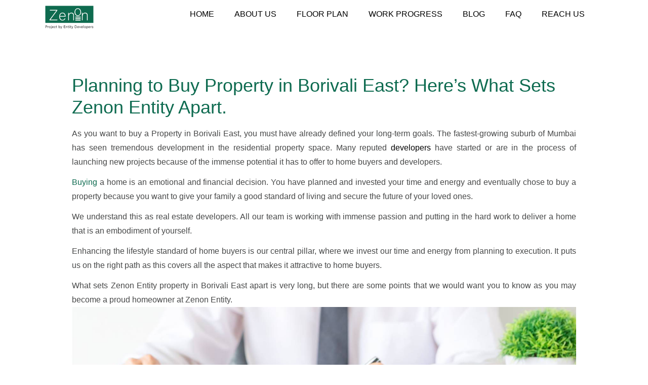

--- FILE ---
content_type: text/html
request_url: https://www.zenon.co.in/property-borivali-east
body_size: 4799
content:
<!DOCTYPE html>
<html lang="en">
<head>
<!-- meta tag -->
<meta charset="utf-8">
<title>Wanted to Buy Property in Borivali East? Here’s What Sets Zenon Entity Apart| Zenon Entity</title>
<meta name="description" content="Buying a property in borivali east is better for investment aand better surrounding. Zenon Entity is giving every benifits wgich home buyers should get.">
<meta name="keywords" content="Property in Borivali east">
<link rel="canonical" href="https://www.zenon.co.in/property-borivali-east"/>
<!-- responsive tag -->
<!-- responsive tag -->
<meta http-equiv="x-ua-compatible" content="ie=edge">
<meta name="viewport" content="width=device-width, initial-scale=1">
<!-- favicon -->
<link rel="apple-touch-icon" href="apple-touch-icon.html">
<link rel="shortcut icon" type="image/x-icon" href="images/zenon-fav-icon.png">
<!-- bootstrap v4 css -->
<link rel="stylesheet" type="text/css" href="css/bootstrap.min.css">
<!-- font-awesome css -->
<link rel="stylesheet" type="text/css" href="css/font-awesome.min.css">
<!-- animate css -->
<link rel="stylesheet" type="text/css" href="css/animate.css">
<!-- owl.carousel css -->
<link rel="stylesheet" type="text/css" href="css/owl.carousel.css">
<!-- slick css -->
<link rel="stylesheet" type="text/css" href="css/slick.css">
<!-- rsmenu CSS -->
<link rel="stylesheet" type="text/css" href="css/rsmenu-main.css">
<!-- rsmenu transitions CSS -->
<link rel="stylesheet" type="text/css" href="css/rsmenu-transitions.css">
<!-- magnific popup css -->
<link rel="stylesheet" type="text/css" href="css/magnific-popup.css">
<!-- flaticon css  -->
<link rel="stylesheet" type="text/css" href="fonts/flaticon.css">
<!-- flaticon2 css  -->
<link rel="stylesheet" type="text/css" href="fonts/fonts2/flaticon.css">
<!-- style css -->
<link rel="stylesheet" type="text/css" href="css/style.css">
<!-- responsive css -->
<link rel="stylesheet" type="text/css" href="css/responsive.css">
<!--[if lt IE 9]>
<script src="https://oss.maxcdn.com/html5shiv/3.7.2/html5shiv.min.js"></script>
<script src="https://oss.maxcdn.com/respond/1.4.2/respond.min.js"></script>
<![endif]-->
<style>
.vision-desc ul li {
list-style-type: circle;
}
</style>
</head>

<body class="home3">
<!--Full width header Start-->
<div class="full-width-header">
<!--Header Start-->
<header id="rs-header" class="rs-header">
<!-- Menu Start -->
<div class="menu-area menu-sticky">
<div class="container">
	<div class="row">
						<div class="col-lg-3 col-md-12">
							<div class="logo-area">
								<a href="index.html"><img src="images/logo.png" alt="logo"></a>
							</div>
						</div>
						<div class="col-lg-9 col-md-12">
							<div class="main-menu">
								<!-- <div id="logo-sticky" class="text-center">
                  <a href="index.html"><img src="images/logo.png" alt="logo"></a>
                  </div> -->
								<a class="rs-menu-toggle"><i class="fa fa-bars"></i>Menu</a>
								<nav class="rs-menu">
									<ul class="nav-menu">
										<li> <a href="https://www.zenon.co.in/" class="home">Home</a></li>
										<li><a href="https://zenon.co.in/about_us.html">About Us</a></li>
										<li><a href="https://zenon.co.in/floor.html">Floor Plan</a></li>
										<li><a href="https://zenon.co.in/zenon-progress-ongoing-projects.html">Work Progress</a></li>
										<li><a href="https://zenon.co.in/blog.html">Blog</a></li>
										<li> <a href="https://zenon.co.in/faq.html">FAQ</a></li>
										<li> <a href="https://zenon.co.in/contact.html">Reach Us</a></li>
									</ul>
								</nav>
							</div>
						</div>
					</div>
</div>
</div>
<!-- Menu End -->
</header>
<!--Header End-->

</div>
<!--Full width header End-->
<!-- Events Start -->
<div id="rs-events" class="rs-events sec-spacer">
<div class="container">
<div class="row">
<!-- Vision Start -->
<div class="rs-vision sec-spacer pb-10">
<div class="container">
<div class="row">
<div class="col-lg-12 col-md-12">
<br/>
<div class="about-desc">
<h1 class="green">Planning to Buy Property in Borivali East? Here’s What Sets Zenon Entity Apart.</h1>
  <p>As you want to buy a Property in Borivali East, you must have already defined your long-term goals. The fastest-growing suburb of Mumbai has seen tremendous development in the residential property space. Many reputed <a href="about_us.html">developers</a> have started or are in the process of launching new projects because of the immense potential it has to offer to home buyers and developers.</p>

  <p><a href="blog2.html" class="green">Buying</a> a home is an emotional and financial decision. You have planned and invested your time and energy and eventually chose to buy a property because you want to give your family a good standard of living and secure the future of your loved ones.</p>


<p>We understand this as real estate developers. All our team is working with immense passion and putting in the hard work to deliver a home that is an embodiment of yourself.</p>
<p>Enhancing the lifestyle standard of home buyers is our central pillar, where we invest our time and energy from planning to execution. It puts us on the right path as this covers all the aspect that makes it attractive to home buyers.</p>
  <p>What sets Zenon Entity property in Borivali East apart is very long, but there are some points that we would want you to know as you may become a proud homeowner at Zenon Entity.</p>

</div>
  <img src="images/planning-buy-property-borivali-east.jpg" alt="planning buy property borivali east" title="planning buy property borivali east" >
<h2 class="green">1] Our Team.</h2>
<p>
You must be thinking about what is different in this. We believe organisations are a reflection of the people working there, the actual brand ambassadors of the company. Together, we think we can accomplish more. The team is like the root of a tree, interconnected with each other and working in synergy for one vision. The best interest of home buyers is always at the centre of what we do.
</p>

<h2 class="green">2] Larger 2BHK Flats in Borivali.</h2>
<p>
Our time is spent majorly at home with our loved ones. So we decided to build the spacious 2BHK flat in Borivali, such that it is value for money if one wants to use it for personal purpose or even rent it, which will give you a competitive edge over other properties because of the carpet area. Proximity to Borivali railway and metro station also makes it attractive for home buyers as it connects you to other parts of Mumbai.
</p>

<h2 class="green">3] Social Infrastructure Framework.</h2>
<p>
Named the Heavenly Green suburb of Mumbai, Borivali is a thick green suburb whose allurement has been difficult to oppose with a constantly developing residential area lately. The primary focus of fascination in Borivali is Sanjay Gandhi Public Park, which has a long history tracing back to the fourth century B.C. There is a butterfly garden inside the recreation area, and one encounters the beauty of a bunch of butterfly species.
</p>
<h2 class="green">4] Educational & Healthcare facilities.</h2>

<p>
Borivali is home to numerous reputable international schools and top-notch Healthcare facilities. The top hospitals are Navneet Hospital, Apex Superspeciality Hospital, and Lotus Multispeciality Hospitals. It also has some of the best international schools with renowned names like Ryan International School, Don Bosco High School and St. Xavier's High School.
</p>
<h2 class="green">5] Connectivity and Public Transport.</h2>

<p>
All parts of Mumbai are easily accessible from the Borivali railway station. It is close to the metro station that will link the south and north. While the western side of Borivali connects through the new link road, and the eastern side connects via the Western Express Highway to other parts of Mumbai. The travel time to the Mumbai International Airport from the property is about 30 minutes.

Zenon Entity also boasts world-class amenities like Swimming Pool, Terrace Garden, High-tech Gymnasium and many other amenities that make the property a value for homebuyers, which makes it a luxurious and premium property in Borivali East.
</p>

</div>

</div>
</div>
</div>
<!-- Vision End -->
</div>
</div>
</div>



<!-- Footer Start -->
<footer id="rs-footer" class="bg3 rs-footer">
<!-- Footer Top -->
<div class="footer-top">
<div class="container-fluid px-mts-5">
<div class="row">
<div class="col-lg-4 col-md-12 d-md-none">
<div class="about-widget d-lg-flex justify-content-center align-item-center"> <img src="images/logo.png" alt="Footer Logo"> </div>
<div class="footer-share d-none">
<ul>
<li><a href="https://www.facebook.com/zenon.entity"><i class="fa fa-facebook"></i></a></li>
<li><a href="https://www.instagram.com/zenon.entity/"><i class="fa fa-instagram"></i></a></li>
</ul>
</div>
</div>
<div class="col-lg-12 col-sm-12 mb-2">
<h5 class="footer-title d-md-none" style="color: #505050;">Quick Link</h5>
<ul class="sitemap-widget d-md-flex justify-content-center align-items-center">
<li class="pl-md-5 pr-md-5 border-right"> <a href="index.html">Home </a> </li>
<li class="pl-md-5 pr-md-5 border-right"> <a href="about_us.html">About Us</a> </li>
<li class="pl-md-5 pr-md-5 border-right"> <a href="floor.html">Floor Plan</a> </li>
<li class="pl-md-5 pr-md-5 border-right"> <a href="blog.html">Blog</a> </li>
<li class="pl-md-5 pr-md-5 border-right"> <a href="faq.html">FAQ</a> </li>
<li class="pl-md-5 pr-md-5"> <a href="contact.html">Reach Us</a> </li>
</ul>
<hr class="ft-hr d-none d-md-block">
</div>
<div class="col-lg-4 col-md-4 col-sm-12 d-md-block d-none">
<div class="about-widget d-lg-flex justify-content-center align-item-center"> <img src="images/logo.png" alt="Footer Logo"> </div>
<div class="footer-share d-md-none d-lg-block">
<ul>
<li><a href="https://www.facebook.com/zenon.entity"><i class="fa fa-facebook"></i></a></li>
<li><a href="https://www.instagram.com/zenon.entity/"><i class="fa fa-instagram"></i></a></li>
</ul>
</div>
</div>
<div class="col-lg-4 col-md-4 col-sm-12 mb-2">
<div class="about-widget d-md-flex justify-content-center align-item-center"> 
<div>
<h5 class="footer-title" style="color: #505050;">Our Location</h5>
<p style="text-align: left;"> <i class="fa fa-map-marker" aria-hidden="true"></i>   Dattapada Rd, next to Palkhi Aura, Madhukunj Society, Dattapada, Borivali East, Mumbai, Maharashtra 400066.</p>
</div>
</div>
</div>
<div class="col-lg-4 col-md-4 col-sm-12">
<div class="about-widget d-md-flex justify-content-center align-item-center"> 
<div class="al">
<h5 class="footer-title" style="color: #505050;">Contact Info</h5>

<p><i class="fa fa-phone" aria-hidden="true"></i> <a class="green" href="tel:+919082470744">+91 90824 70744</a></p>
     <p><i class="fa fa-whatsapp" aria-hidden="true"></i> <a class="green" href="https://wa.me/+919082470744">+91 90824 70744</a></p>
<p><i class="fa fa-envelope" aria-hidden="true"></i> <a class="green" href="mailto:sales@zenon.co.in?subject=please%20send%20us%20quick%20quotation.">sales@zenon.co.in</a></p>
</div>
</div>
</div>
</div>
</div>
</div>

<!-- Footer Bottom -->
<div class="footer-bottom">
<div class="container-fluid">
<hr class="ft-hr-tp">
<div class="copyright">
<p class="text-center">© 2023 All Rights Reserved <a href="#" style="color: #707170;">Zenon</a>. </p>
</div>
</div>
</div>

<!--
<div class="float-button">
<a href="https://wa.me/917678004056?text=please%20send%20us%20quick%20quotation"><img src="images/whatsapp-icon.png"></a>
</div>
-->
</footer>
<!-- Footer End -->

<!-- start scrollUp  -->
<div id="scrollUp">
<i class="fa fa-angle-up"></i>
</div>

<!-- modernizr js -->
<script src="js/modernizr-2.8.3.min.js"></script>
<!-- jquery latest version -->
<script src="js/jquery.min.js"></script>
<!-- bootstrap js -->
<script src="js/bootstrap.min.js"></script>
<!-- owl.carousel js -->
<script src="js/owl.carousel.min.js"></script>
<!-- slick.min js -->
<script src="js/slick.min.js"></script>
<!-- isotope.pkgd.min js -->
<script src="js/isotope.pkgd.min.js"></script>
<!-- imagesloaded.pkgd.min js -->
<script src="js/imagesloaded.pkgd.min.js"></script>
<!-- wow js -->
<script src="js/wow.min.js"></script>
<!-- counter top js -->
<script src="js/waypoints.min.js"></script>
<script src="js/jquery.counterup.min.js"></script>
<!-- magnific popup -->
<script src="js/jquery.magnific-popup.min.js"></script>
<!-- rsmenu js -->
<script src="js/rsmenu-main.js"></script>
<!-- plugins js -->
<script src="js/plugins.js"></script>
<!-- main js -->
<script src="js/main.js"></script>
<script type="application/ld+json">
{
  "@context": "https://schema.org",
  "@type": ["Organization", "RealEstateAgent", "LocalBusiness", "Residence"],
  "name": "Zenon Realty",
  "url": "https://www.zenon.co.in/",
  "image": "https://www.zenon.co.in/assets/building.jpg", 
  "logo": "https://www.zenon.co.in/assets/logo.png", 
  "description": "Zenon Realty is a premium residential and commercial project in Borivali East, Mumbai, featuring hi-end residencies, best connectivity, advanced amenities, and a superior community living experience.",
  "telephone": "+91-8779706207", 
  "email": "info@zenon.co.in", 
  "address": {
    "@type": "PostalAddress",
    "streetAddress": "Borivali East",
    "addressLocality": "Mumbai",
    "addressRegion": "MH",
    "postalCode": "",
    "addressCountry": "IN"
  },
  "geo": {
    "@type": "GeoCoordinates",
    "latitude": 19.2290,
    "longitude": 72.8580
  },
  "hasMap": "https://maps.app.goo.gl/nTt7qHut2LoYLkDy6",
  "areaServed": "Mumbai, Maharashtra",
  "amenityFeature": [
    { "@type": "LocationFeatureSpecification", "name": "Rooftop Swimming Pool" },
    { "@type": "LocationFeatureSpecification", "name": "Terrace Garden" },
    { "@type": "LocationFeatureSpecification", "name": "Tower Parking" },
    { "@type": "LocationFeatureSpecification", "name": "Hi-tech Gymnasium" },
    { "@type": "LocationFeatureSpecification", "name": "CCTV Surveillance" },
    { "@type": "LocationFeatureSpecification", "name": "Passenger Lifts" }
  ],
  "founder": ["Experienced Planners", "Engineers", "Architects", "Designers"],
  "isAccessibleForFree": true,
  "numberOfEmployees": 17,
  "openingHours": "Mo-Su 09:00-18:00",
  "sameAs": [
    "https://maps.app.goo.gl/nTt7qHut2LoYLkDy6",
    "https://www.facebook.com/zenonrealty",
    "https://www.instagram.com/zenonrealty"
  ],
  "makesOffer": {
    "@type": "Offer",
    "name": "2BHK Flats",
    "description": "Spacious, hi-end residencies with park/city view.",
    "availability": "https://www.zenon.co.in/availability"
  }
}
</script>
</body>
</html>

--- FILE ---
content_type: text/css
request_url: https://www.zenon.co.in/css/rsmenu-main.css
body_size: 3057
content:
/*Author: Mad rs ThemesAuthor URI: http://madrsthemes.comDescription: rs Menu is a fully responsive, easy-to-use, highly customized and creative Mega MenuVersion: 1.0.0*//*-----------------------------------------------------------------------------------*//* GLOBAL CSS THAT ARE APPLIED FOR ALL SCREEN SIZES/*-----------------------------------------------------------------------------------*/.rs-menu {float: left;clear: both;width: 100%;font-size: 0;position: relative;/*background: #1c1c1c; -webkit-box-shadow: 0 2px 5px rgba(0, 0, 0, .2); -moz-box-shadow: 0 2px 5px rgba(0, 0, 0, .2); box-shadow: 0 2px 5px rgba(0, 0, 0, .2);*/}.rs-menu ul,.rs-menu li,.rs-menu p,.rs-menu a,.rs-menu div,.rs-menu i {border: 0;margin: 0;padding: 0;}.rs-menu li {display: block;vertical-align: top;position: relative;}.rs-menu a {display: block;padding: 16px;}.rs-menu .row {float: left;width: 100%;position: relative;}/*-----------------------------------------------------------------------------------*//* SUB-MENUS SETTINGS /*-----------------------------------------------------------------------------------*//* Hide sub-menus */.rs-menu ul ul {position: absolute;top: 100%;width: 100%;display: none;background-color: #111111;}.home5 .rs-menu ul ul {background-color: #00bcd4;}.home5 .rs-menu ul ul li {border-bottom: 1px solid #048d9e;}.home5 .rs-menu a {color: #fff;}.rs-menu ul ul.visible,.rs-menu ul .rs-mega-menu ul.visible ul.sub-menu {display: block;z-index: 17;}/* Adjust position of mega-menu */.rs-menu li:hover > ul.mega-menu > li > ul {position: relative;}/*-----------------------------------------------------------------------------------*//* SUB-MENUS APPEARANCE /*-----------------------------------------------------------------------------------*//* Place border bottom */.rs-menu ul ul li {border-bottom: 1px solid #222;}.rs-menu ul ul li:last-child,.rs-menu ul ul li.mega-menu-container {border-bottom: 0;}/* Remove border bottom on last li*/.rs-menu ul ul li:last-child {border-bottom: none;}/* Puts shadow on sub-menus */.rs-menu .sub-menu,.mega-menu {-webkit-box-shadow: 0px 4px 13px -3px #232323;-moz-box-shadow: 0px 4px 13px -3px #232323;-ms-box-shadow: 0px 4px 13px -3px #232323;-o-box-shadow: 0px 4px 13px -3px #232323;box-shadow: 0px 4px 13px -3px #232323;}.mega-rs h2 {position: absolute;bottom: 30px;margin: 0 !important;padding: 5px 28px;left: 25px;background: rgba(0, 0, 0, .8);color: #fff;}.mega-rs ul li a {position: relative;}#inner .rs-menu li a {color: #000;}#inner .rs-menu li li a {color: #fff;}/*-----------------------------------------------------------------------------------*//* APPEARANCE SETTINGS /*-----------------------------------------------------------------------------------*/.rs-menu a {color: #bbb;/* Remove the blue Webkit background when element is tapped */-webkit-tap-highlight-color: rgba(0, 0, 0, 0);}.multi ul ul {background: transparent !important;}.multi ul li a {font-weight: 400 !important;font-size: 13px !important;}.nav-menu > li > a {font-size: 14px;text-transform: uppercase;font-weight: 500;height: 55px;line-height: 55px;}/*home 1*/.rs-menu a {padding: 0px 20px;}.inner-page .rs-menu ul.nav-menu > li > a,.home3 .rs-menu ul.nav-menu > li > a,.home1 .rs-menu ul.nav-menu > li > a {padding: 0;}.inner-page .rs-menu ul.nav-menu > li,.home3 .rs-menu ul.nav-menu > li,.home1 .rs-menu ul.nav-menu > li {margin-right: 40px}.home1 .rs-menu ul.nav-menu > li:last-child {margin-right: 0;}.inner-page .rs-menu ul {margin-right: 13px;}/*home 4*/.home4 .rs-menu a,.home5 .rs-menu a {padding: 35px 14px 35px;}/* Modifies position of icons on the menu */.rs-menu li i {margin-right: 10px;font-size: 16px;/* Make the font smoother for Chrome */transform: translate3d(0, 0, 0);}/* Put down arrows */.nav-menu .rs-mega-menu > a span:after,.nav-menu > .menu-item-has-children > a span:after {content: "\f107";font-family: FontAwesome;float: right;margin: 2px 0 0 5px;}.mega-menu h1,.mega-menu h2,.mega-menu h3 {margin-bottom: 24px;}.nav-menu > li > a {/*-webkit-box-shadow: -1px 0 0 0 rgba(0,0,0,.1); -moz-box-shadow: -1px 0 0 0 rgba(0,0,0,.1); box-shadow: -1px 0 0 0 rgba(0,0,0,.1);*/}.nav-menu li .mega-menu li a {padding: 0;width: auto;display: inline-block;}/*-----------------------------------------------------------------------------------*//* Typography/*-----------------------------------------------------------------------------------*/.rs-menu ul,.home1 .rs-menu ul,.home4 .rs-menu ul {text-align: left;}.rs-menu li {font-size: 14px;}.rs-menu .sub-menu li a {padding: 10px 14px;}/*.home2 .rs-menu { background-color: #111111; text-align: left; z-index: 11; position: absolute;}*/.home2 .rs-menu ul {text-align: left;}.home2 .rs-menu > ul > li:first-child > a {padding-left: 40px;}.home2 .rs-menu > ul > li {padding-right: 40px;}.home2 .rs-menu > ul > li > a {padding: 0px;}/* Sub-menus - font size and text alignment*/.rs-menu ul ul a {font-size: 15px;text-align: left;}.mega-menu p {margin: 12px 0;}.mega-menu li p a {font-size: 16px;font-family: "Open Sans", sans-serif;}/*-----------------------------------------------------------------------------------*//* MEGA MENU/*-----------------------------------------------------------------------------------*/.nav-menu {position: relative;}.nav-menu .rs-mega-menu {position: relative;}.nav-menu .mega-menu {left: 0;width: 100%;position: absolute;}.nav-menu .mega-menu .mega-menu-container {float: left;width: 100%;position: relative;padding: 0 6px;}.nav-menu .mega-menu .sub-menu {display: block;position: relative;width: auto;padding: 0;min-height: initial;box-shadow: none;}.nav-menu .mega-menu .sub-menu a {padding: 12px;}.nav-menu .mega-menu .sub-menu li,.nav-menu .mega-menu .sub-menu a {width: 100%;}/*-----------------------------------------------------------------------------------*//* MEGA MENU - IMAGES/*-----------------------------------------------------------------------------------*/.nav-menu .mega-menu li div.mega-menu-img a {float: left;width: 100%;min-height: 230px;padding: 12px;}/*Hover Effect Images*/.nav-menu .mega-menu li div.mega-menu-img a:hover img {-webkit-transform: scale(1.1);-moz-transform: scale(1.1);-o-transform: scale(1.1);-ms-transform: scale(1.1);transform: scale(1.1);}.multi .sub-menu li img {width: 50px;transition: all 0.5s ease 0s;border-radius: 100%;}.multi .sub-menu li:hover img {transform: rotate(100deg);}.multi .sub-menu li {margin-bottom: 15px;}.multi .sub-menu li {padding-bottom: 15px;}.multi .col-3 .sub-menu li a {display: inline;}.nav-menu .mega-menu-img h2 {font-size: 16px;margin: 12px 0 0 0;letter-spacing: 1px;text-transform: uppercase;}.nav-menu .mega-menu > li .mega-menu-img-meta {padding: 0;width: auto;position: relative;height: auto;overflow: hidden;-webkit-backface-visibility: hidden;}/*-----------------------------------------------------------------------------------*//* MEGA MENU - MAP/*-----------------------------------------------------------------------------------*/#map {height: 500px;}/*-----------------------------------------------------------------------------------*//* TRANSITIONS AND EFECTS/*-----------------------------------------------------------------------------------*/.nav-menu ul {-webkit-transition: all .3s ease-in-out;-moz-transition: all .3s ease-in-out;-ms-transition: all .3s ease-in-out;-o-transition: all .3s ease-in-out;transition: all .3s ease-in-out}.mega-menu-img-meta img {-webkit-transition: -webkit-transform .3s ease-in-out;-moz-transition: -moz-transform .3s ease-in-out;-o-transition: -o-transform .3s ease-in-out;-ms-transition: -ms-transform .3s ease-in-out;transition: transform .3s ease-in-out}/*-----------------------------------------------------------------------------------*//* LINE/*-----------------------------------------------------------------------------------*/.rs-menu .line {padding-bottom: 12px;border-bottom: 1px solid rgba(0, 0, 0, .05);margin-top: 20px;text-align: left;color: #fff;padding-left: 15px;}/*-----------------------------------------------------------------------------------*//* RESPONSIVE IMAGES/*-----------------------------------------------------------------------------------*/.rs-menu img {max-width: 100%;height: auto;-ms-interpolation-mode: bicubic}/*-----------------------------------------------------------------------------------*//* MEDIA QUERIES/*-----------------------------------------------------------------------------------*/@media screen and (min-width: 500px) {.rs-menu h1 {font-size: 3.8rem;line-height: 1.2em;}.rs-menu h2 {font-size: 2rem;line-height: 1.2em;}.rs-menu h3 {font-size: 3.3rem;}.rs-menu h4 {font-size: 2.8rem;}}@media screen and (min-width: 992px) {.rs-menu {/*border:1px solid #000;*/height: auto !important;}.rs-menu h1 {font-size: 3.2rem;line-height: 1.2em;}.rs-menu h2 {font-size: 2.5rem;line-height: 1.2em;}.rs-menu h3 {font-size: 2rem;}.rs-menu h4 {font-size: 1rem;}/* Grid */.rs-menu .row [class*="col-"] {display: block;width: 100%;min-height: 5px;-webkit-box-sizing: border-box;-moz-box-sizing: border-box;-ms-box-sizing: border-box;box-sizing: border-box;float: left;margin-left: 2.5%;}.rs-menu .row [class*="col-"]:first-child {margin-left: 0 !important;}.rs-menu .row .col-12 {width: 100%;}.rs-menu .row .col-11 {width: 91.45833333333334%;}.rs-menu .row .col-10 {width: 82.91666666666667%;}.rs-menu .row .col-9 {width: 74.375%;}.rs-menu .row .col-8 {width: 65.83333333333334%;}.rs-menu .row .col-7 {width: 57.29166666666667%;}.rs-menu .row .col-6 {width: 48.75%;}.rs-menu .row .col-5 {width: 40.208333333333336%;}.rs-menu .row .col-4 {width: 31.666666666666668%;}.rs-menu .row .col-3 {width: 23.125%;}.rs-menu .row .col-2 {width: 14.583333333333334%;}.rs-menu .row .col-1 {width: 6.041666666666667%;}/*-----------------------------------------------------------------------------------*//* RESPONSE MENU /*-----------------------------------------------------------------------------------*/.rs-menu li {display: inline-block;}.nav-menu .rs-mega-menu {position: static;}.rs-menu ul ul.visible {visibility: hidden;opacity: 0;}/* Remove arrows if not in mobile */.nav-menu .menu-item-has-children > span,.nav-menu .rs-mega-menu > span {display: none;}/* Remove Menu Toggle if not in mobile */.rs-menu-toggle {display: none;}/* Remove Menu Close if not in mobile */.nav-menu div.sub-menu-close {display: none;}/* Show sub-menus in hover */.rs-menu li:active > ul,.rs-menu li:focus > ul,.rs-menu li:hover > ul,.rs-menu li:hover > ul.mega-menu > li > ul,.rs-menu li:hover ul.mega-menu .sub-menu {display: block;z-index: 17;}/* Adjust position the sub-menus in the left */.rs-menu ul ul li > ul {left: 100%;}/* Adjust position the sub-menus on the top */.rs-menu ul ul ul {top: 0;}.rs-menu ul ul {width: auto;}/* Sub-menus - width */.rs-menu ul ul a {width: 285px;/* <- Modify for width change */}.nav-menu .mega-menu li div.mega-menu-img a {width: 25%;}.nav-menu .mega-menu li div.mega-menu-innner .single-magemenu {width: 25%;float: left;padding: 0 12px;}}/*-----------------------------------------------------------------------------------*//* ARROWS FIXES IN IE/*-----------------------------------------------------------------------------------*/@media screen and (min-width:0\0) {.rs-menu img {width: 100%;}.nav-menu .menu-item-has-children a,.nav-menu .rs-mega-menu a {padding-right: 24px}.nav-menu .menu-item-has-children a:after,.nav-menu .rs-mega-menu a:after {position: static;float: right;margin: 0 -16px 0 0}}@media only screen and (max-width: 991px) {.rs-menu .row [class*="col-"] {float: left !important;width: 100% !important;margin-left: 0 !important;margin-right: 0 !important;}.nav-menu > li > a {border-bottom: 1px solid #131313;color: #000 !important;text-align: left;}.nav-menu > li:last-child > a {border-bottom: none;}.nav-menu span.rs-menu-parent i {margin: 0;}.nav-menu > .menu-item-has-children > span.rs-menu-parent,.nav-menu .rs-mega-menu > span.rs-menu-parent {display: block;position: absolute;right: 0;top: 0;padding: 20px;cursor: pointer;line-height: 15px;background: #181818;border-left: 1px solid #131313;/* Remove the blue Webkit background when element is tapped */-webkit-tap-highlight-color: rgba(0, 0, 0, 0);}.nav-menu > .menu-item-has-children > span.rs-menu-parent:hover,.nav-menu .rs-mega-menu > span.rs-menu-parent:hover {color: #fff;}.nav-menu > .menu-item-has-children .sub-menu .menu-item-has-children span.rs-menu-parent {display: block;position: absolute;right: 0;top: 0;padding: 20px;cursor: pointer;line-height: 15px;border-left: 1px solid rgba(0, 0, 0, .05);/* Remove the blue Webkit background when element is tapped */-webkit-tap-highlight-color: rgba(0, 0, 0, 0);}/*Options Menu Closed*/.nav-menu div.sub-menu-close {float: left;width: 100%;padding: 16px;cursor: pointer;background: #f6f3ed;color: #000;font-size: 14px;text-align: center;}.nav-menu div.sub-menu-close i {font-size: 16px;margin-right: 5px;}.rs-menu .sub-menu {-webkit-box-shadow: 0 0 20px rgba(0, 0, 0, .15);-moz-box-shadow: 0 0 20px rgba(0, 0, 0, .15);-ms-box-shadow: 0 0 20px rgba(0, 0, 0, .15);-o-box-shadow: 0 0 20px rgba(0, 0, 0, .15);box-shadow: 0 0 20px rgba(0, 0, 0, .15);}.rs-menu-close {height: 0;overflow: hidden !important;}/*Menu Toggle Appearance*/.rs-menu-toggle {padding: 14.5px;display: block;background: #222;border-left: 1px solid #222;position: relative;cursor: pointer;color: #eee;font-size: 15px;text-transform: uppercase;-webkit-tap-highlight-color: rgba(0, 0, 0, 0);}.rs-menu-toggle i {margin-right: 10px;}}@media only screen and (max-width: 1080px) {.nav-menu > li > a i {display: none;}}@media only screen and (min-width: 992px) {.home5 .rs-menu > ul > li > a,.instructor-home .rs-menu > ul > li > a {padding: 0;padding-right: 29px;}.instructor-home .searce-box a,.home5 .sticky4 .rs-menu > ul > li:first-child a {padding-left: 0;}.home5 #rs-header .middle-header-home5 .sticky4 .header-bottom-area .navbar ul li:first-child {margin-left: 0;}}

--- FILE ---
content_type: text/css
request_url: https://www.zenon.co.in/css/rsmenu-transitions.css
body_size: 293
content:
/*Theme Name: rs MenuDescription: rs Menu is a fully responsive, easy-to-use, highly customized and creative Mega MenuAuthor: Rs Themes*//************************************************ Transitions************************************************/@media screen and (min-width: 992px) { .rs-menu ul ul { opacity: 0; display: block; visibility: hidden; transform: translateY(10px); } .rs-menu li:active > ul, .rs-menu li:focus > ul, .rs-menu li:hover > ul, .rs-menu li:hover > ul.mega-menu > li > ul, .rs-menu li:hover ul.mega-menu .sub-menu { opacity: 1; visibility:visible; transform: translateY(0px); } }

--- FILE ---
content_type: text/css
request_url: https://www.zenon.co.in/css/style.css
body_size: 25032
content:
@charset "utf-8";@import url('https://fonts.googleapis.com/css?family=Montserrat:400,500,600,700');/**** -----------------------------------------------------------------------------** Template : Edulearn | Responsive Education HTML5 Template * Author : rs-theme* Author URI : http://www.rstheme.com/** -----------------------------------------------------------------------------***//* Table Of Content---------------------------------------------------------01. General CSS02. Global Class03. Header Section 04. Sticky Menu05. Slider Section06. Breadcrumbs07. Services08. About Us09. Popular Cources10. Courses Details11. Rs-counter12. Upcoming Events13. Experienced Staffs14. Staffs Single15. Calltoaction16. Latest News17. Our Publications18. Testimonial19. Newsletter20. Rs-video21. Why Choose Us22. Pricing Table23. Instagram24. About Us Page25. Rs Timeline26. Elements27. Blog Pages28. Blog Details29. Shop Page Start Here30. Shop Single Page Start Here 31. Check Out css Start Here32. Shipping Area Start Here32. Contact Page Section Start Here33. Rs Gallery34. ScrollUp35. 404 Page Area Start Here 36. Preloader css37. Rs Footer--------------------------------------------------------*//**** -----------------------------------------------------------------------------** Template : RS-Construction - Construction HTML5 Template * Author : rs-theme* Author URI : http://www.rstheme.com/** -----------------------------------------------------------------------------***/body{ font-style: 'Forum'; }.p-color{ color: #0e6b4f;}/*.slider_back{ background-image: url('../images/bg.png'); width: 50%;}*/.rs-about{ background: #fff;}.borivali { background-color: #e1ede9; padding: 2%; line-height: -14px; width: 54%; padding-left: 7%; margin-left: -5.5%;}.after h2 { content: ""; position: absolute; left: 0; bottom: 0; height: 3px; width: 100px; background: #0e6b50; margin-left: 46%;}.cnt_ln{ border-right: 1px solid #857f7f;}/*----------------------- Animation-------------------------*/[class*='rs-animation-'] { -webkit-animation-duration: 0.5s; animation-duration: 0.5s; -webkit-animation-timing-function: ease-out; animation-timing-function: ease-out; -webkit-animation-fill-mode: both; animation-fill-mode: both;}.rs-animation-fade { -webkit-animation-name: rs-fade; animation-name: rs-fade; -webkit-animation-duration: 0.8s; animation-duration: 0.8s; -webkit-animation-timing-function: linear !important; animation-timing-function: linear !important;}.rs-animation-slide-top { -webkit-animation-name: rs-fade-top; animation-name: rs-fade-top;}.rs-animation-slide-bottom { -webkit-animation-name: rs-fade-bottom; animation-name: rs-fade-bottom;}.rs-animation-slide-left { -webkit-animation-name: rs-fade-left; animation-name: rs-fade-left;}.rs-animation-slide-right { -webkit-animation-name: rs-fade-right; animation-name: rs-fade-right;}.rs-animation-scale-up { -webkit-animation-name: rs-animation-scale-up; animation-name: rs-animation-scale-up;}.rs-animation-scale-down { -webkit-animation-name: rs-animation-scale-down; animation-name: rs-animation-scale-down;}.rs-animation-shake { -webkit-animation-name: rs-shake; animation-name: rs-shake;}.rs-animation-rotate { -webkit-animation-name: rs-rotate; animation-name: rs-rotate;}.rs-animation-scale { -webkit-animation-name: rs-scale; animation-name: rs-scale;}.rs-animation-hover:not(:hover),.rs-animation-hover:not(:hover) [class*='rs-animation-'] { -webkit-animation-name: none; animation-name: none;}.rs-animation-reverse { -webkit-animation-direction: reverse; animation-direction: reverse; -webkit-animation-timing-function: ease-in; animation-timing-function: ease-in;}.rs-image-effect-shine { position: relative; overflow: hidden;}.rs-image-effect-shine::before { position: absolute; top: 0; left: -75%; z-index: 2; display: block; content: ''; width: 50%; height: 100%; background: -webkit-linear-gradient(left, rgba(255, 255, 255, 0) 0%, rgba(255, 255, 255, 0.3) 100%); background: linear-gradient(to right, rgba(255, 255, 255, 0) 0%, rgba(255, 255, 255, 0.3) 100%); -webkit-transform: skewX(-25deg); transform: skewX(-25deg);}.floor_des{ margin-left: 10%;}.rs-image-effect-shine:hover::before { -webkit-animation: img-shine 1s; animation: img-shine 1s;}@-webkit-keyframes img-shine { 100% { left: 125%; }}@keyframes img-shine { 100% { left: 125%; }}/*------------------------- Fade---------------------------*/@-webkit-keyframes rs-fade { 0% { opacity: 0; } 100% { opacity: 1; }}@keyframes rs-fade { 0% { opacity: 0; } 100% { opacity: 1; }}/*--------------------------- Fade Top------------------------------*/@-webkit-keyframes rs-fade-top { 0% { opacity: 0; -webkit-transform: translateY(-60%); } 100% { opacity: 1; -webkit-transform: translateY(0); }}@keyframes rs-fade-top { 0% { opacity: 0; transform: translateY(-60%); } 100% { opacity: 1; transform: translateY(0); }}/*--------------------------- Fade Bottom------------------------------*/@-webkit-keyframes rs-fade-bottom { 0% { opacity: 0; -webkit-transform: translateY(60%); } 100% { opacity: 1; -webkit-transform: translateY(0); }}@keyframes rs-fade-bottom { 0% { opacity: 0; transform: translateY(60%); } 100% { opacity: 1; transform: translateY(0); }}/*--------------------------- Fade Left------------------------------*/@-webkit-keyframes rs-fade-left { 0% { opacity: 0; -webkit-transform: translateX(-60%); } 100% { opacity: 1; -webkit-transform: translateX(0); }}@keyframes rs-fade-left { 0% { opacity: 0; transform: translateX(-60%); } 100% { opacity: 1; transform: translateX(0); }}/*--------------------------- Fade Right------------------------------*/@-webkit-keyframes rs-fade-right { 0% { opacity: 0; -webkit-transform: translateX(60%); } 100% { opacity: 1; -webkit-transform: translateX(0); }}@keyframes rs-fade-right { 0% { opacity: 0; transform: translateX(60%); } 100% { opacity: 1; transform: translateX(0); }}/*------------------------------ Scale Up--------------------------------*/@-webkit-keyframes rs-animation-scale-up { 0% { opacity: 0; -webkit-transform: scale(0.2); } 100% { opacity: 1; -webkit-transform: scale(1); }}@keyframes rs-animation-scale-up { 0% { opacity: 0; transform: scale(0.2); } 100% { opacity: 1; transform: scale(1); }}/*--------------------------- Scale Down------------------------------*/@-webkit-keyframes rs-animation-scale-down { 0% { opacity: 0; -webkit-transform: scale(1.6); } 100% { opacity: 1; -webkit-transform: scale(1); }}@keyframes rs-animation-scale-down { 0% { opacity: 0; transform: scale(1.6); } 100% { opacity: 1; transform: scale(1); }}/*--------------------------- Rotate------------------------------*/@-webkit-keyframes rs-rotate { 0% { -webkit-transform: rotate(280deg); } 100% { -webkit-transform: rotate(360deg); }}@keyframes rs-rotate { 0% { transform: rotate(280deg); } 100% { transform: rotate(360deg); }}/*--------------------------- Shake------------------------------*/@-webkit-keyframes rs-shake { 0%, 100% { -webkit-transform: translateX(0); } 10% { -webkit-transform: translateX(-9px); } 20% { -webkit-transform: translateX(8px); } 30% { -webkit-transform: translateX(-7px); } 40% { -webkit-transform: translateX(6px); } 50% { -webkit-transform: translateX(-5px); } 60% { -webkit-transform: translateX(4px); } 70% { -webkit-transform: translateX(-3px); } 80% { -webkit-transform: translateX(2px); } 90% { -webkit-transform: translateX(-1px); }}@keyframes rs-shake { 0%, 100% { transform: translateX(0); } 10% { transform: translateX(-9px); } 20% { transform: translateX(8px); } 30% { transform: translateX(-7px); } 40% { transform: translateX(6px); } 50% { transform: translateX(-5px); } 60% { transform: translateX(4px); } 70% { transform: translateX(-3px); } 80% { transform: translateX(2px); } 90% { transform: translateX(-1px); }}/*------------------- Scale---------------------*/@-webkit-keyframes rs-scale { 0% { -webkit-transform: scale(1.2); } 100% { -webkit-transform: scale(1); }}@keyframes rs-scale { 0% { transform: scale(1.2); } 100% { transform: scale(1); }}/* ----------------------------------- 01. General CSS-------------------------------------*/html,body { font-size: 16px; color: #505050; font-family: 'Roboto Condensed', sans-serif; vertical-align: baseline; line-height: 26px; font-weight: 400; overflow-x: hidden;}img { max-width: 100%; height: auto;}p { margin: 0 0 12px;}h1,h2,h3,h4,h5,h6 { font-family: 'Roboto Condensed', sans-serif; color: #212121; margin: 0 0 17px;}h1 { font-size: 36px;}h2 { font-size: 30px;}h3 { font-size: 24px;}h4 { font-size: 20px;}h5 { font-size: 16px;}h6 { font-size: 14px;}a { color: #000000; transition: all 0.3s ease 0s; text-decoration: none !important; outline: none !important;}a:active,a:hover { text-decoration: none; outline: 0 none; color: #0e6b50;}ul { list-style: outside none none; margin: 0; padding: 0;}.clear { clear: both;}::-moz-selection { background: #0e6b50; text-shadow: none; color: #ffffff;}::selection { background: #0e6b50; text-shadow: none; color: #ffffff;}.sec-spacer { padding: 5%; padding-bottom: 0.5%;}.sec-color { background-color: #f9f9f9;}.drak-color { background-color: #252525;}.gray-color { background-color: #f0f0f0;}.primary-color { color: #0e6b50;}.primary-bg { background: #0e6b50;}.sec-black { background: #212121;}.bg-fixed { background-attachment: fixed; background-repeat: no-repeat;}.floor_p { letter-spacing: 3px;}.floor_line{ border-bottom: 1px solid #eee;}.floor_line1{ border-right: 1px solid #eee;}/********************************//* Slides backgrounds *//********************************/.bg1 { background-image: url('../images/bg/bg1.jpg'); background-size: cover; background-attachment: fixed; background-position: center top;}.bg2 { background-image: url('../images/bg/bg2.jpg'); background-size: cover; background-attachment: fixed; background-position: center top;}.bg3 { background-image: none; background-size: cover; background-attachment: fixed; background-position: center top;}.bg4 { background-image: url('../images/bg/cta-bg.jpg'); background-size: cover; background-attachment: fixed; background-position: center top;}.bg5 { background-image: url('../images/img.png'); background-size: cover; /*background-attachment: fixed;*/ background-position: center top;}.bg6 { background-image: url('../images/slider/home1/slide2.jpg'); background-size: cover; background-attachment: fixed; background-position: center top;}.bg_a{ background-image: url('../images/bg/about.png'); background-attachment: fixed; background-position: center;}.bg7 { background-image: url('../images/bg/b1.jpg'); background-size: cover; background-position: center; background-position: center top;}.bg8 { background-image: url('../images/bg/bg8.jpg'); background-attachment: fixed; background-position: center top;}.bg9 { background-image: url('../images/bg/video-bg2.jpg'); background-attachment: fixed; background-position: center top;}.bg10 { background-image: url('../images/back.jpg'); background-attachment: fixed; background-position: center top;}.bg11 { background-image: url('../images/bg/11.jpg'); background-size: cover; background-position: center; /*background-position: center top;*/ } .bg12 { background-image: url('../images/pb.jpg'); background-size: cover; background-position: center; /*background-position: center top;*/ } .bg13 { background-image: url('../images/ach.jpeg'); background-size: cover; background-position: center; /*background-position: center top;*/ } .bg14 { background-image: url('../images/bg/25.jpg'); background-size: cover; background-position: center; /*background-position: center top;*/ }/* ------------------------------------ 02. Global Class---------------------------------------*/.drak-color .owl-nav .owl-prev,.drak-color .owl-nav .owl-next,.drak-color .sec-title h3 { color: #ffffff;}.sec-title { position: relative; margin-bottom: 50px; padding-bottom: 20px;}.sec-title h2 { font-size: 62px; /* line-height: 24px; */ margin-bottom: 17px; text-transform: uppercase; font-family: sans-serif;}.sec-title:after { content: ""; position: absolute; left: 0; bottom: 0; height: 3px; width: 100px; background: #0e6b50;}.sec-title.text-center:after { left: 50%; -webkit-transform: translateX(-50%); transform: translateX(-50%);}.sec-title.text-right:after { left: auto; right: 0;}.sec-title.text-right .view-more { right: auto; left: 0;}.sec-title p { margin-bottom: 0; font-size: 16px;}.sec-title .view-more { position: absolute; right: 0;}.sec-title .view-more a { font-weight: 600; font-size: 15px;}.sec-title.white-text h2 { color: #ffffff;}.sec-title.white-text p { color: rgba(255, 255, 255, 0.6);}.home5 .sec-title h2 { color: #fff;}.home5 .sec-title:after { background: none;}.home5 .sec-title.white-text p { color: #ffffff;}.sec-title-2 { position: relative;}.sec-title-2 h2 { position: relative; font-size: 30px; line-height: 24px; margin-bottom: 25px; padding-bottom: 26px; text-transform: uppercase;}.sec-title-2 h2:after { content: ""; position: absolute; left: 0; bottom: 0; height: 3px; width: 100px; background: #0e6b50;}.sec-title-2 .view-more { position: absolute; right: 0; bottom: 0;}.sec-title-2 .view-more a { font-weight: 700; font-size: 14px;}.sec-title-2.text-center h2:after { left: 50%; -webkit-transform: translateX(-50%); transform: translateX(-50%);}.sec-title-2.text-right h2:after { left: auto; right: 0;}.sec-title-2.text-right .view-more { right: auto; left: 0;}.sec-title-2 p { margin-bottom: 0; font-size: 16px;}.primary-btn { display: inline-block; height: 40px; line-height: 35px; text-align: center; min-width: 136px; padding: 0 20px; border: 2px solid #0e6b50; color: #212121; transition: all 0.3s ease 0s; font-weight: 600;}.primary-btn:hover { background: #0e6b50; color: #ffffff;}.readon { position: relative; display: inline-block; padding: 12px 20px; line-height: normal; background: #0e6b50; color: #fff; transition: all 0.3s ease 0s; border-radius: 2px;}.readon:hover,.readon:focus { background: #0e6b50; color: rgba(255, 255, 255, 0.8);}.readon.border { background: transparent; border: 1px solid #0e6b50; color: #0e6b50;}.readon.border:hover { color: #fff; background: #0e6b50;}.readon.border.white { border-color: #fff; color: #fff;}.readon.border.white:hover { color: #0e6b50; background: #fff;}/*overly border*/.overly-border::before,.overly-border::after { position: absolute; top: 20px; right: 20px; bottom: 20px; left: 20px; content: ''; opacity: 0; -webkit-transition: opacity 0.35s, -webkit-transform 0.35s; transition: opacity 0.35s, transform 0.35s; z-index: 1;}.blue-bg { position: relative;}.blue-bg .blue-overlay { position: absolute; top: 0; left: 0; width: 100%; height: 100%; background: rgba(0, 188, 212, 0.9);}.about-img .overly-border::before,.about-img .overly-border::after { top: 50px; right: 50px; bottom: 50px; left: 50px;}.overly-border::before { border-top: 5px solid #0e6b50; border-bottom: 5px solid #0e6b50; -webkit-transform: scale(0, 1); transform: scale(0, 1);}.rs-blog .blog-item.slick-current .team-content { opacity: 1; top: 0;}.overly-border::after { border-right: 5px solid #0e6b50; border-left: 5px solid #0e6b50; -webkit-transform: scale(1, 0); transform: scale(1, 0);}.single-member-area figure .overly-border:before,.single-member-area figure .overly-border:after,.rs-blog .blog-item.slick-current .overly-border:before,.rs-blog .blog-item.slick-current .overly-border:after,.single-member-area:hover .overly-border:before,.single-member-area:hover .overly-border:after,.team-content:hover .overly-border:before,.team-content:hover .overly-border:after,.blog-content:hover .overly-border:before,.blog-content:hover .overly-border:after,.project-content:hover .overly-border:before,.project-content:hover .overly-border:after, .overly-border:before, .overly-border:after { opacity: 1; -webkit-transform: scale(1); transform: scale(1);}.right_menu_togle .search-wrap button { color: #0e6b50;}.padding-0 { padding: 0 !important;}.pt-45 { padding-top: 45px !important;}.pt-70 { padding-top: 70px !important;}.pt-50 { padding-top: 50px !important;}.pt-80 { padding-top: 80px !important;}.pt-100 { padding-top: 100px !important;}.pb-40 { padding-bottom: 40px !important;}.pb-45 { padding-bottom: 45px !important;}.pb-70 { padding-bottom: 70px !important;}.pb-80 { padding-bottom: 80px !important;}.pb-170 { padding-bottom: 170px !important;}.mt-5 { margin-top: 5px !important;}.mt-15 { margin-top: 15px !important;}.sparator-15 { height: 15px; clear: both;}.ml-15 { margin-left: 15px !important;}.mt-30 { margin-top: 30px !important;}.mt-45 { margin-top: 45px !important;}.mt-50 { margin-top: 50px !important;}.mt-70 { margin-top: 70px !important;}.mt-80 { margin-top: 80px !important;}.mt-100 { margin-top: 100px !important;}.mb-0 { margin-bottom: 0px !important;}.mb-30 { margin-bottom: 30px !important;}.mb-45 { margin-bottom: 45px !important;}.mb-50 { margin-bottom: 50px !important;}.mb-70 { margin-bottom: 70px !important;}.mb-100 { margin-bottom: 100px !important;}.mr-25 { margin-right: 25px !important;}.mr-30 { margin-right: 30px !important;}.margin-remove { margin: 0 !important;}.display-table { display: table; height: 100%; width: 100%;}.display-table-cell { display: table-cell; vertical-align: middle;}.white-color { color: #fff !important;}.rs-vertical-middle .logo-area { line-height: 0px;}.rs-vertical-middle { display: -ms-flexbox; display: -webkit-flex; display: flex; -ms-flex-wrap: wrap; -webkit-flex-wrap: wrap; flex-wrap: wrap; -ms-flex-align: center; -webkit-align-items: center; align-items: center;}.rs-vertical-bottom { display: -ms-flexbox; display: -webkit-flex; display: flex; -ms-flex-wrap: wrap; -webkit-flex-wrap: wrap; flex-wrap: wrap; -ms-flex-align: flex-end; -webkit-align-items: flex-end; align-items: flex-end;}/* -. Owl Carousel -*/.owl-controls .owl-nav > div { position: absolute; top: 50%; width: 42px; height: 42px; line-height: 42px; text-align: center; background-color: #444; color: #fff; transform: translateY(-50%); font-size: 22px; border-radius: 50%; opacity: 0; -webkit-transition: all 0.3s ease 0s; transition: all 0.3s ease 0s;}.owl-controls .owl-nav > div:hover { background-color: #0e6b50;}.owl-controls .owl-nav .owl-prev { left: -60px;}.owl-controls .owl-nav .owl-next { right: -60px;}.rs-carousel:hover .owl-controls .owl-nav > div { opacity: 1;}.rs-navigation-2 { padding-bottom: 80px;}.rs-navigation-2 .owl-controls .owl-nav { position: absolute; bottom: 0; left: 50%; transform: translateX(-50%);}.rs-navigation-2 .owl-controls .owl-nav > div { position: initial; display: inline-block; transform: none; opacity: 1 !important;}.rs-navigation-2 .owl-controls .owl-nav .owl-next { margin-left: 12px;}.rs-navigation-2 .owl-stage-outer { padding-bottom: 0 !important;}/* ------------------------------------ 03. Header Section ---------------------------------------*/.rs-toolbar { padding: 4px 0 5px; background-color: #111111;}.rs-toolbar .rs-toolbar-left .welcome-message { font-size: 14px;}.rs-toolbar .rs-toolbar-left .welcome-message i { color: #0e6b50; margin-right: 8px;}.rs-toolbar .rs-toolbar-left .welcome-message span { color: #000;}.rs-toolbar .rs-toolbar-right { text-align: right;}.rs-toolbar .rs-toolbar-right .toolbar-share-icon { display: inline-block; margin-right: 30px;}.rs-toolbar .rs-toolbar-right .toolbar-share-icon ul li { display: inline-block;}.rs-toolbar .rs-toolbar-right .toolbar-share-icon ul li + li { margin-left: 8px;}.rs-toolbar .rs-toolbar-right .toolbar-share-icon ul li a { font-size: 14px; color: #888888;}.rs-toolbar .rs-toolbar-right .toolbar-share-icon ul li a:hover,.rs-toolbar .rs-toolbar-right .toolbar-share-icon ul li a:active,.rs-toolbar .rs-toolbar-right .toolbar-share-icon ul li a:focus { color: #ffffff;}.rs-toolbar .rs-toolbar-right .apply-btn { font-weight: 500; font-size: 14px;}/* ------------------------------------ 02. Header Start---------------------------------------*/.rs-header .rs-header-top { padding: 25px 0 0px;}.rs-header .rs-header-top .header-contact { float: right;}.rs-header .rs-header-top .header-contact .widget-text { position: relative; padding-left: 75px;}.rs-header .rs-header-top .header-contact .widget-text i { position: absolute; border-radius: 2px; text-align: center; left: 0; line-height: 40px; color: #0e6b50; font-size: 35px; -webkit-transition: all .3s ease; transition: all .3s ease; font-weight: 700;}.rs-header .rs-header-top .header-contact .widget-text .info-text a { color: #505050; font-weight: 400; font-size: 16px;}.rs-header .rs-header-top .header-contact .widget-text .info-text a:hover { color: #0e6b50;}.rs-header .rs-header-top .header-contact .widget-text .info-text span { display: block; font-weight: 700; color: #101010; line-height: 18px;}/*.rs-header .rs-menu-toggle { color: #fff !important;}*/.rs-header .rs-menu-toggle:hover { color: #0e6b50 !important;}.rs-header .menu-area .rs-menu li.current_page_item > a,.rs-header-2 .menu-area .rs-menu li.current_page_item > a,.rs-header-3 .menu-area .rs-menu li.current_page_item > a,.rs-header-4 .menu-area .rs-menu li.current_page_item > a,.rs-header .menu-area .rs-menu li.current-menu-item > a,.rs-header-2 .menu-area .rs-menu li.current-menu-item > a,.rs-header-3 .menu-area .rs-menu li.current-menu-item > a,.rs-header-4 .menu-area .rs-menu li.current-menu-item > a,.rs-header .menu-area .rs-menu li.active > a,.rs-header-2 .menu-area .rs-menu li.active > a,.rs-header-3 .menu-area .rs-menu li.active > a,.rs-header-4 .menu-area .rs-menu li.active > a,.rs-header .menu-area .rs-menu li a:hover,.rs-header-2 .menu-area .rs-menu li a:hover,.rs-header-3 .menu-area .rs-menu li a:hover,.rs-header-4 .menu-area .rs-menu li a:hover { color: #0e6b50 !important;}.rs-header-2 { position: absolute; width: 100%; z-index: 999;}.rs-header-2 .menu-area { padding: 30px 0;}.rs-header-2 .menu-area .rs-menu .nav-menu { text-align: right;}.rs-header-2 .menu-area .rs-menu .nav-menu > li > a { color: #ffffff;}.rs-header-2 .menu-area .rs-menu .nav-menu > li > a:hover { color: #0e6b50;}@-moz-document url-prefix() { .home2 .right-bar-icon .nav-expander { position: relative; top: -1px; }}/* ----- Menu -------*/.nav-menu > li > a { font-weight: 500; font-size: 16px;}.home1 .logo-area { padding-top: 3px;}.home1 .rs-menu li i { margin-right: 0; color: #0e6b50; transition: 0.3s; -webkit-transition: 0.3s; -ms-transition: 0.3s;}.home1 .rs-menu li i:hover { color: #0e6b50;}.home1 .menu-area .rs-menu > ul > li > a { color: #bbbbbb;}.home1 .menu-area .rs-menu > ul > li > a:hover,.home1 .menu-area .rs-menu li.current_page_item > a { color: #0e6b50 !important;}.home1 .menu-area { background: #212121;}.home1 .searce-box { position: absolute; top: 0; right: 23%; top: 16px;}.home1 .searce-box a.rs-search i { color: #0e6b50;}.home1 .searce-box a.rs-search i:hover { color: #ffffff;}.home1 .rs-header .rs-header-top .col-md-4:first-child .header-contact { float: left;}.inner-page .searce-box { position: absolute; top: 0; right: 16px; top: 15px;}.inner-page .searce-box a.rs-search i { color: #0e6b50;}.home2 .rs-header-top { padding: 20px 0 50px;}.home2 .menu-area .container { position: relative;}.home2 .menu-area .main-menu { background: #111111; position: absolute; top: -30px; border-radius: 0; width: 100%; z-index: 999; left: 0; max-width: 1170px; margin: 0 auto;}.home2 .menu-area .rs-menu ul > li > a { color: #bbbbbb;}.home2 .menu-area .rs-menu ul > li > a:hover { color: #0e6b50;}.home2 .menu-area .rs-menu ul > li ul.sub-menu a { color: #bbbbbb;}.home2 .menu-area.sticky .main-menu { position: static;}.home2 #rs-slider .container { margin-bottom: 100px;}.home2 .rs-search { position: absolute; right: 15px; z-index: 99; top: 0; color: #fff; font-size: 18px; display: inline-block; height: 55px; width: 60px; line-height: 55px; padding: 0; text-align: center; background: #0e6b50;}.home2 .rs-search:hover { background-color: #0e6b50; color: rgba(255, 255, 255, 0.7);}.home1 .right-bar-icon,.home2 .right-bar-icon { position: absolute; right: 15px;}.home1 .right-bar-icon a,.home2 .right-bar-icon a { display: inline-block; height: 55px; width: 45px; line-height: 55px; text-align: center; color: #fff;}.home1 .right-bar-icon a:hover,.home2 .right-bar-icon a:hover { color: #fff;}.home1 .right-bar-icon .rs-search,.home2 .right-bar-icon .rs-search { position: static; color: #fff; background-color: #0e6b50; margin-right: -4px;}.home1 .right-bar-icon .rs-search:hover,.home2 .right-bar-icon .rs-search:hover { background: #0e6b50;}.home1 .right-bar-icon .nav-expander,.home2 .right-bar-icon .nav-expander { background: #0e6b50;}.home1 .right-bar-icon .nav-expander:hover,.home2 .right-bar-icon .nav-expander:hover { background: #0e6b50;}.home1 .rs-courses .cource-item { border: none; background: #fff;}.inner-page .search-modal .modal-content,.instructor-home .search-modal .modal-content,.home1 .search-modal .modal-content,.home2 .search-modal .modal-content,.home5 .search-modal .modal-content,.home3 .search-modal .modal-content { background: transparent; position: initial; border: 0;}.inner-page .search-modal .search-block input,.instructor-home .search-modal .search-block input,.home1 .search-modal .search-block input,.home2 .search-modal .search-block input,.home5 .search-modal .search-block input,.home3 .search-modal .search-block input { height: 60px; line-height: 60px; padding: 0 15px; background: transparent; border-width: 0 0 1px 0; border-radius: 0; border-color: rgba(255, 255, 255, 0.4); box-shadow: none; color: #ffffff; font-weight: 600; font-size: 18px;}.inner-page .search-modal .close,.instructor-home .search-modal .close,.home1 .search-modal .close,.home2 .search-modal .close,.home5 .search-modal .close,.home3 .search-modal .close { color: #ffffff; margin-top: 20px; font-size: 14px; background-color: rgba(255, 255, 255, 0.4); height: 40px; width: 40px; text-align: center; line-height: 40px; border-radius: 50%; opacity: 1; outline: none; transition: all 0.3s ease 0s;}.inner-page .search-modal .close:hover,.instructor-home .search-modal .close:hover,.home1 .search-modal .close:hover,.home2 .search-modal .close:hover,.home5 .search-modal .close:hover,.home3 .search-modal .close:hover { background-color: #0e6b50;}.inner-page .modal-backdrop,.instructor-home .modal-backdrop,.home1 .modal-backdrop,.home2 .modal-backdrop,.home5 .modal-backdrop,.home3 .modal-backdrop { opacity: 0.70;}./*inner-page .modal-backdrop,.instructor-home .modal-backdrop,.home1 .modal-backdrop,.home2 .modal-backdrop,.home5 .modal-backdrop,.home3 .modal-backdrop { opacity: 0.90;}*/.apply_btn { border: none; border-radius: 0px; padding: 3% 7%;}.home3 .rs-header { position: absolute; width: 100%; z-index: 999;}.home3 .rs-header .menu-area { background-color: rgb(255 255 255 / 99%);}.home3 .rs-header .menu-area .rs-menu .nav-menu > li > a { color: #000; /*line-height: 105px; height: 105px;*/}.home3 .rs-header .menu-area .rs-menu .nav-menu > li > a:hover { color: #0e6b50;}.home3 .rs-header .menu-area .toggle-btn { position: absolute; right: 16px; top: 22px; background-color: transparent; cursor: pointer;}.home3 .rs-header .menu-area .toggle-btn .border-icon { display: block; height: 2px; margin-bottom: 5px; width: 25px; position: relative; -webkit-transition: all 0.4s ease-in-out 0s; transition: all 0.4s ease-in-out 0s; background: #000; z-index: 11;}.home3 .rs-header .menu-area .toggle-btn .border-icon:last-child { margin-bottom: 0;}.home3 .rs-header .menu-area .toggle-btn.active { top: 20px;}.home3 .rs-header .menu-area .toggle-btn.active .border-icon { background: #0e6b50;}.home3 .rs-header .menu-area .toggle-btn.active .border-icon:nth-child(1) { top: 9px; -webkit-transform: rotate(45deg); transform: rotate(45deg);}.home3 .rs-header .menu-area .toggle-btn.active .border-icon:nth-child(2) { opacity: 0; visibility: hidden;}.home3 .rs-header .menu-area .toggle-btn.active .border-icon:nth-child(3) { top: -5px; -webkit-transform: rotate(-45deg); transform: rotate(-45deg);}.home3 .rs-header .menu-sticky.sticky { background-color: #fff;}.home3 .rs-header .menu-sticky.sticky .rs-menu .nav-menu > li > a { line-height: 80px; height: 80px;}.home3 .rs-header .menu-sticky.sticky .rs-menu .nav-menu > li > a:hover { color: #0e6b50;}.home3 .rs-header .menu-sticky.sticky .searce-box { top: 26px;}.home3 .rs-header .menu-sticky.sticky .toggle-btn { top: 32px;}.home3 .rs-header .searce-box { position: absolute; top: 0; right: 8%; top: 15px;}.home3 .rs-header .searce-box a.rs-search i { color: #0e6b50;}.home3 .rs-header .rs-menu ul { text-align: right; margin-right: 0px;}.home3 .rs-header .searce-box,.home3 .rs-header .rs-menu > ul { /*opacity: 0; visibility: hidden;*/ -webkit-transition: all 0.4s ease-in-out 0s; -ms-transition: all 0.4s ease-in-out 0s; transition: all 0.4s ease-in-out 0s;}.home3.hidden-menu .rs-header .searce-box,.home3.hidden-menu .rs-header .rs-menu > ul { opacity: 1; visibility: visible;}.home3 .rs-toolbar .rs-toolbar-left .welcome-message,.home5 .rs-toolbar .rs-toolbar-left .welcome-message,.instructor-home .rs-toolbar .rs-toolbar-left .welcome-message { float: left; margin-right: 25px;}.home3 .rs-toolbar .rs-toolbar-left .welcome-message:last-child,.home5 .rs-toolbar .rs-toolbar-left .welcome-message:last-child,.instructor-home .rs-toolbar .rs-toolbar-left .welcome-message:last-child { margin-right: 0;}.home3 .rs-toolbar .rs-toolbar-left .welcome-message a,.home5 .rs-toolbar .rs-toolbar-left .welcome-message a,.instructor-home .rs-toolbar .rs-toolbar-left .welcome-message a { color: #000;}.home3 .rs-toolbar .rs-toolbar-left .welcome-message a:hover,.home5 .rs-toolbar .rs-toolbar-left .welcome-message a:hover,.instructor-home .rs-toolbar .rs-toolbar-left .welcome-message a:hover { color: #0e6b50;}.home5 .rs-toolbar { background: #fff;}.home5 .rs-toolbar .toolbar-share-icon { margin-right: 15px;}.home5 .rs-toolbar .toolbar-share-icon ul li a { color: #fff; font-size: 14px;}.home5 .rs-toolbar .toolbar-share-icon ul li a:hover { color: #92278f;}.home5 .rs-toolbar .rs-search { color: #fff; font-size: 14px;}.home5 .rs-toolbar .rs-search:hover { color: #92278f;}.home5 .rs-header .logo-area { padding-top: 0px;}.home5 .rs-header .main-menu .rs-menu ul { text-align: right;}.home5 .rs-header .main-menu .rs-menu > ul > li > a { color: #afa8a8;}.home5 .rs-header .main-menu .rs-menu ul li a:hover,.home5 .rs-header .main-menu .rs-menu ul li.active a,.home5 .rs-header .main-menu .rs-menu ul li.current-menu-item > a { color: #92278f !important;}.home5 .rs-header .main-menu .nav-expander { font-size: 20px; -webkit-transition: all 0.4s ease; -ms-transition: all 0.4s ease; transition: all 0.4s ease; display: block; color: #92278f; position: absolute; right: 15px; top: 26px;}.home5 .rs-header .main-menu .nav-expander:hover { transform: scale(1.1); color: #0e6b50;}.home5 .rs-header .sticky { background: #fff;}.home5 .rs-header .apply-box { position: absolute; right: 0; min-width: 130px; text-align: center; line-height: 46px; background: #92278f; margin-top: 17px; border-radius: 30px;}.home5 .rs-header .apply-box a { color: #fff; display: block; text-transform: uppercase;}.home5 .rs-header .apply-box a:hover { color: #434f7f;}.instructor-home .rs-header .logo-area { padding-top: 23px;}.instructor-home .rs-header .main-menu .rs-menu ul { text-align: right; margin-right: 110px;}.instructor-home .rs-header .main-menu .rs-menu > ul > li > a { color: #505050;}.instructor-home .rs-header .main-menu .rs-menu ul li a:hover,.instructor-home .rs-header .main-menu .rs-menu ul li.active a,.instructor-home .rs-header .main-menu .rs-menu ul li.current-menu-item > a { color: #0e6b50 !important;}.instructor-home .rs-header .main-menu .nav-expander { font-size: 20px; -webkit-transition: all 0.4s ease; -ms-transition: all 0.4s ease; transition: all 0.4s ease; display: block; color: #92278f; position: absolute; right: 15px; top: 26px;}.instructor-home .rs-header .main-menu .nav-expander:hover { transform: scale(1.1); color: #0e6b50;}.instructor-home .rs-header .sticky { background: #fff;}.instructor-home .rs-header .apply-box { position: absolute; right: 0; min-width: 130px; text-align: center; line-height: 46px; background: #0e6b50; margin-top: 17px; border-radius: 30px; transition: 0.4s;}.instructor-home .rs-header .apply-box:hover { background: #0e6b50;}.instructor-home .rs-header .apply-box a { color: #fff; display: block; text-transform: uppercase;}.instructor-home .searce-box { padding-top: 28px;}.instructor-home .searce-box i { color: #0e6b50;}.home5 .overly-border::before { border-top: 5px solid #92278f; border-bottom: 5px solid #92278f;}.home5 .overly-border::after { border-right: 5px solid #92278f; border-left: 5px solid #92278f;}.home5 .rs-footer .footer-share ul li a,.home5 .rs-footer .footer-share ul li a:hover,.home5 .rs-footer .footer-title:after,.home5 .rs-footer .footer-top .news-form button,.home5 .rs-footer .footer-top .recent-post-widget .post-item .post-date,.home5 .rs-footer .footer-contact-desc,.home5 .rs-latest-news .news-normal-block .news-btn a,.home5 .owl-controls .owl-nav > div:hover,.home5 .rs-team .team-item .team-img .normal-text,.home5 .rs-team .team-item .team-title:after,.home5 #scrollUp i { background: #434f7f;}.home5 .rs-footer .footer-bottom,.home5 .rs-footer .footer-top .recent-post-widget .post-item + .post-item,.home5 .rs-footer .footer-top .news-form input { border-color: #434f7f;}.home5 .searce-box i,.home5 #rs-slider .slide-content .slider-desc,.home5 .copyright a,.home5 .rs-footer .footer-top .sitemap-widget li a:hover,.home5 .rs-footer .footer-title,.home5 .rs-latest-news .news-list-block .news-list-item .news-title a,.home5 .rs-latest-news .news-normal-block .news-title a,.home5 .rs-events .event-item .event-btn a,.home5 .rs-events .event-item .event-title a { color: #000;}.home5 .copyright a:hover,.home5 .rs-footer .footer-top .recent-post-widget .post-item .post-title a:hover { color: #5d0b5b;}.home5 .rs-footer .footer-top .news-form button:hover { background: #5d0b5b;}.home5 .rs-footer .footer-share ul li a:hover { color: #434f7f;}.home5 .rs-footer .footer-contact-desc .contact-inner i { color: #e84b3a;}.home5 .rs-footer { color: #505050;}.home5 .rs-footer .footer-top .sitemap-widget li a,.home5 .rs-footer .footer-top .recent-post-widget .post-item .post-title a { color: #505050;}.home5 .slider-overlay-2 .slide-content:after { display: none;}.home5 .rs-footer .footer-top .news-form input { color: #000;}.home5 .rs-footer .footer-contact-desc { border-radius: 30px; box-shadow: 0 0 20px rgba(0, 0, 0, 0.7);}.home5 .rs-footer .footer-bottom { background: none;}.home5 .rs-top .footer-share ul li a,.home5 .rs-top .footer-share ul li a:hover,.home5 .rs-top .footer-title:after,.home5 .rs-top .footer-top .news-form button,.home5 .rs-top .footer-top .recent-post-widget .post-item .post-date,.home5 .rs-top .footer-contact-desc,.home5 .rs-latest-news .news-normal-block .news-btn a,.home5 .owl-controls .owl-nav > div:hover,.home5 .rs-team .team-item .team-img .normal-text,.home5 .rs-team .team-item .team-title:after,.home5 #scrollUp i { background: #434f7f;}.home5 .rs-top .footer-bottom,.home5 .rs-top .footer-top .recent-post-widget .post-item + .post-item,.home5 .rs-top .footer-top .news-form input { border-color: #92278f;}/*.home5 .searce-box i,.home5 #rs-slider .slide-content .slider-desc,.home5 .copyright a,.home5 .rs-top .footer-top .sitemap-widget li a:hover,.home5 .rs-top .footer-title,.home5 .rs-latest-news .news-list-block .news-list-item .news-title a,.home5 .rs-latest-news .news-normal-block .news-title a,.home5 .rs-events .event-item .event-btn a,.home5 .rs-events .event-item .event-title a { color: #fff;}*/.home5 .copyright a:hover,.home5 .rs-top .footer-top .recent-post-widget .post-item .post-title a:hover { color: #5d0b5b;}.home5 .rs-top .footer-top .news-form button:hover { background: #5d0b5b;}.home5 .rs-top .footer-share ul li a:hover { color: #434f7f;}.home5 .rs-top .footer-contact-desc .contact-inner i { color: #fff;}.home5 .rs-top { color: #505050;}.home5 .rs-top .footer-top .sitemap-widget li a,.home5 .rs-top .footer-top .recent-post-widget .post-item .post-title a { color: #505050;}.home5 .slider-overlay-2 .slide-content:after { display: none;}.home5 .rs-top .footer-top .news-form input { color: #000;}.home5 .rs-top .footer-contact-desc { border-radius: 30px; box-shadow: 0 0 20px rgba(0, 0, 0, 0.7);}.home5 .rs-top .footer-bottom { background: #269aa9;}.home5 .rs-toolbar .rs-toolbar-left .welcome-message i { color: #000;}/* ------------------------------------ 04. Sticky Menu---------------------------------------*/.menu-sticky.sticky { background: #111111; position: fixed !important; top: 0px; z-index: 999; margin: 0 auto !important; padding: 0; left: 0; right: 0; -webkit-box-shadow: 0 0 5px 0 rgba(0, 0, 0, 0.2); box-shadow: 0 0 5px 0 rgba(0, 0, 0, 0.2); -webkit-animation-duration: .5s; animation-duration: .5s; -webkit-animation-name: sticky-animation; animation-name: sticky-animation; -webkit-animation-timing-function: ease-out; animation-timing-function: ease-out; -webkit-animation-fill-mode: both; animation-fill-mode: both;}.menu-sticky.sticky .main-menu { position: static ;}.rs-header-2 .menu-sticky1.sticky1 .nav-menu > li > a { height: 80px; line-height: 80px;}#nav-close { transition: all 0.3s ease 0s;}#nav-close:hover { background-color: #0e6b50; border-color: #0e6b50; color: #fff;}@-webkit-keyframes sticky-animation { 0% { opacity: 0; -webkit-transform: translateY(-100%); } 100% { opacity: 1; -webkit-transform: translateY(0); }}@keyframes sticky-animation { 0% { opacity: 0; transform: translateY(-100%); } 100% { opacity: 1; transform: translateY(0); }}/* ------------------------------------ 05. Slider---------------------------------------*/#rs-slider { position: relative;}#rs-slider .slide-content { position: absolute; left: 0; top: 0; color: #fff; width: 100%; height: 100%; z-index: 8;}#rs-slider .slide-content .slider-title { font-size: 45px; color: #fff; margin-bottom: 20px; -webkit-animation-duration: 1.4s; animation-duration: 1.4s; text-transform: uppercase; font-family: sans-serif;}#rs-slider .slide-content .slider-desc { font-weight: 500; margin-bottom: 30px; font-size: 20px;}#rs-slider .slide-content .sl-readmore-btn { border: 2px solid #101010; background: #101010; display: inline-block; padding: 12px 25px; font-size: 16px; text-transform: uppercase; color: #ffffff; font-weight: 500; text-align: center; transition: all 0.3s ease 0s;}#rs-slider .slide-content .sl-readmore-btn:hover { background-color: #0e6b50; border-color: #0e6b50; color: rgba(255, 255, 255, 0.8);}#rs-slider .slide-content .sl-get-started-btn { background-color: #0e6b50; border: 2px solid #0e6b50; display: inline-block; padding: 12px 25px; font-size: 16px; text-transform: uppercase; color: #ffffff; font-weight: 500; text-align: center; transition: all 0.3s ease 0s;}#rs-slider .slide-content .sl-get-started-btn:hover { background-color: #0e6b50; border-color: #0e6b50; color: rgba(255, 255, 255, 0.8);}#rs-slider .owl-nav { display: none;}#rs-slider .owl-dots { position: absolute; right: 50px; top: 50%; transform: translateY(-50%);}#rs-slider .owl-dots .owl-dot { height: 15px; width: 5px; background-color: #ffffff;}#rs-slider .owl-dots .owl-dot + .owl-dot { margin-top: 8px;}#rs-slider .owl-dots .owl-dot.active { background-color: #0e6b50;}.slider-overlay-1 .slide-content:after { position: absolute; content: ''; left: 0; top: 0; height: 100%; width: 100%; background: rgba(0, 0, 0, 0.4); z-index: -1;}.slider-overlay-2 .slide-content:after { position: absolute; content: ''; left: 0; top: 0; height: 100%; width: 100%; background: rgba(255, 109, 0); z-index: -1; background: -moz-linear-gradient(top, rgba(0, 0, 0, 0.55) 0%, rgba(0, 0, 0, 0.5) 50%, rgba(255, 109, 0, 0.3) 100%); background: linear-gradient(top, rgba(0, 0, 0, 0.55) 0%, rgba(0, 0, 0, 0.5) 50%, rgba(255, 109, 0, 0.3) 100%); background: -webkit-linear-gradient(top, rgba(0, 0, 0, 0.55) 0%, rgba(0, 0, 0, 0.5) 50%, rgba(255, 109, 0, 0.3) 100%); background-image: -o-linear-gradient(top, rgba(0, 0, 0, 0.55) 0%, rgba(0, 0, 0, 0.5) 50%, rgba(255, 109, 0, 0.3) 100%); background-image: -ms-linear-gradient(top, rgba(0, 0, 0, 0.55) 0%, rgba(0, 0, 0, 0.5) 50%, rgba(0, 0, 0, 0.3) 100%); background: -webkit-gradient(linear, right top, right bottom, color-stop(0%, rgba(0, 0, 0, 0.55)), color-stop(50%, rgba(0, 0, 0, 0.5)), color-stop(100%, rgba(0, 0, 0, 0.3))); /*opacity: 0.95;*/}.home5 span.red-color { color: #e84b3a;}.home5 span.orange-color { color: #fc7f0c;}.home5 #rs-slider { position: relative;}.home5 #rs-slider .slide-content .slider-title { color: #fff;}.home5 #rs-slider .slide-content .slider-title,.home5 #rs-slider .slide-content .slider-desc,.home5 #rs-slider .slide-content .sl-get-started-btn { position: relative; z-index: 11;}.home5 #rs-slider .slide-content .sl-get-started-btn { border: none; background: #92278f; border-radius: 30px; font-weight: 700; padding-top: 16px; padding-bottom: 16px; font-size: 18px;}.home5 #rs-slider .slide-content .sl-get-started-btn:hover { background: #550b53;}.home5 #rs-slider .owl-dots { display: none !important;}.rs-banner-section { position: relative; overflow: hidden;}.rs-banner-section img.banner-image { width: 100%;}.rs-banner-section .banner-inner { position: absolute; width: 100%; top: 50%; left: 0; transform: translateY(-50%);}.rs-banner-section .banner-inner .sl-sub-title { margin-bottom: 2px; font-size: 56px; font-family: 'Roboto Condensed', sans-serif; line-height: 70px; color: #fff; font-weight: 600; font-style: italic;}.rs-banner-section .banner-inner .banner-title { font-size: 75px; line-height: 75px; margin: 0 0 25px; font-weight: 700; color: #fff;}.rs-banner-section .banner-inner .banner-title span { display: block; color: #0e6b50;}.rs-banner-section .banner-inner .content { color: #ffffff; font-size: 20px; line-height: 26px; font-weight: 400; margin-bottom: 40px;}.rs-banner-section .banner-inner .readon { text-transform: uppercase; letter-spacing: 3px; font-size: 16px; padding: 15px 25px;}.rs-banner-section .banner-text { max-width: 700px;}.floor_p{ font-size: 21px;}/* ------------------------------------ 06. Breadcrumbs---------------------------------------*/.rs-breadcrumbs { padding: 100px 0 35px;}.rs-breadcrumbs .page-title { margin: 80px 0 100px; font-size: 36px; color: #ffffff; text-transform: uppercase; letter-spacing: 1px;}.rs-breadcrumbs ul { padding: 0;}.rs-breadcrumbs ul li { color: #0e6b50; display: inline-block; font-weight: 400;}.rs-breadcrumbs ul li a { position: relative; padding-right: 30px; -webkit-transition: 0.3s; transition: 0.3s; color: #ffffff;}.rs-breadcrumbs ul li a:before,.rs-breadcrumbs ul li a:after { background-color: rgba(255, 255, 255, 0.8); content: ""; height: 15px; width: 2px; position: absolute; right: 7px; top: 2px; transform: rotate(26deg);}.rs-breadcrumbs ul li a:before { right: 13px;}.rs-breadcrumbs ul li a:hover { color: #0e6b50;}.breadcrumbs-overlay { position: relative; z-index: 1;}.breadcrumbs-overlay:after { content: ''; position: absolute; background-color: rgba(17, 17, 17, 0.8); left: 0; top: 0; width: 100%; height: 100%; z-index: -1;}/* ------------------------------------ 07. Services---------------------------------------*/.rs-services-style1 .services-item { /*background-color: #434f7f;*/ padding: 25px 17px 17px; /* box-shadow: 0 4px 2px -2px #000000; */ z-index: 111; position: relative; top: 28px; transition: all 0.3s ease 0s;}/*.rs-services-style1 .services-item:hover { background-color: #0e6b50;}*/.rs-services-style1 .services-item:hover .services-icon { background-color: #d6f3ea;}.rs-services-style1 .services-item:hover .services-icon,.rs-services-style1 .services-item:hover .services-desc p { color: #000;}.rs-services-style1 .services-desc { text-align: center; margin-top: 6px;}.rs-services-style1 .services-desc p { color: #606060; margin-bottom: 0;}.rs-services-style1 .services-desc .services-title { position: relative; /*color: #000;*/ font-size: 20px; margin-bottom: 7px; z-index: 10;}.rs-services-style1 .services-icon { height: 50px; width: 50px; /*background-color: #212121;*/ /*line-height: 88px;*/ text-align: center; position: absolute; top: -30px; z-index: -1; font-size: 40px; border-radius: 50%; left: 0; right: 0; margin: 0 auto; color: #0e6b50; transition: all 0.3s ease 0s;}.rs-services-style1 .services-icon i { display: inline-block;}.home5 .rs-services-style1 .services-item { margin-top: 0; padding-bottom: 25px; border-radius: 0 0 0px 0px;}.home5 .rs-services-style1 .services-item.blue-color { box-shadow: 0px 4px 13px #046875;}.home5 .rs-services-style1 .services-item.blue-color,.home5 .rs-services-style1 .services-item.blue-color .services-icon { background: #434f7f;}.home5 .rs-services-style1 .services-item.orange-color { box-shadow: 0px 4px 13px #9c510b;}.home5 .rs-services-style1 .services-item.orange-color,.home5 .rs-services-style1 .services-item.orange-color .services-icon { background: #fc7f0c;}.home5 .rs-services-style1 .services-item.purple-color { box-shadow: 0px 4px 13px #50154f;}.home5 .rs-services-style1 .services-item.purple-color,.home5 .rs-services-style1 .services-item.purple-color .services-icon { background: #92278f;}.home5 .rs-services-style1 .services-item.red-color { box-shadow: 0px 4px 13px #75231a;}.home5 .rs-services-style1 .services-item.red-color,.home5 .rs-services-style1 .services-item.red-color .services-icon { background: #e84b3a;}.home5 .rs-services-style1 .services-item .services-icon { color: #fff; top: -50px; line-height: 90px; font-size: 40px;}.home5 .rs-services-style1 .services-item .services-desc { position: relative; z-index: 111; margin-top: 13px; border-right: 1px solid #fff;}.home5 .rs-services-style1 .services-item .services-desc .services-title { margin-bottom: 6px; position: relative;}.home5 .rs-services-style1 .services-item .services-desc p { color: #eee;}/* ------------------------------------ 08. About Us---------------------------------------*/.rs-about .about-img { position: relative;}.rs-about .about-img:after { content: ""; position: absolute; left: 0; bottom: 0; height: 100%; width: 100%; background-color: rgba(33, 33, 33, 0.5); opacity: 0; -webkit-transition: all 0.3s ease 0s; transition: all 0.3s ease 0s;}.rs-about .about-img:hover:after { /*opacity: 1;*/}.rs-about .about-img .popup-youtube { position: absolute; top: 50%; left: 50%; z-index: 10; -webkit-transform: translateX(-50%) translateY(-50%); transform: translateX(-50%) translateY(-50%);}.rs-about .about-img .popup-youtube:after { position: absolute; font-family: FontAwesome; content: "\f04b"; font-size: 36px; left: 50%; -webkit-transform: translateX(-50%) translateY(-50%); transform: translateX(-50%) translateY(-50%); transition: all 0.3s ease 0s; display: inline-block; height: 80px; line-height: 80px; width: 80px; text-align: center; background: #0e6b50; border-radius: 50%; padding-left: 8px; color: #fff;}.rs-about .about-desc { margin-bottom: 12px; text-align: justify;}.rs-about .about-desc h2 { font-size: 30px; line-height: normal; margin-bottom: 20px; text-transform: uppercase; position: relative;}.rs-about .about-desc p { font-size: 16px; line-height: 28px; margin-bottom: 0; color: #474848;}.know{ border: 1px solid; color: #000; padding: 1%; padding-left: 4%; padding-right: 4%; color: #fff; border: 1px solid #ccc; background-color: #0e6b50;}.know_1{ border: 1px solid; color: #000; padding: 1%; padding-left: 4%; padding-right: 4%; color: #fff; border: 1px solid #ccc; background-color: #0e6b50; margin-left: 45%;}.vision-desc p:last-child,.about-desc p:last-child { margin-bottom: 0;}.home5 .sec-title { margin-bottom: 20px;}.home5 .sec-title h3:after { left: 0; -webkit-transform: translateX(0); transform: translateX(0);}.home5 .acdn-title { color: #92278f;}.home5 #accordion .card .card-header .acdn-title:not(.collapsed) { background: #92278f;}.rs-about-2 .sec-title h3 { font-size: 30px;}.rs-about-2 .about-signature h4 { margin-bottom: 0; font-size: 20px;}.rs-about-2 .about-signature span { font-size: 14px;}#rs-about { margin-top: 0px;}/* ------------------------------------ 09. Popular Cources---------------------------------------*/.rs-courses .cource-item { border: 1px solid #dddddd;}.rs-courses .cource-item .cource-img { position: relative; margin-bottom: 22px;}.rs-courses .cource-item .cource-img img { width: 100%; transition: all 0.3s ease 0s;}.rs-courses .cource-item .cource-img .course-value { position: absolute; bottom: -25px; right: 25px; height: 50px; width: 50px; line-height: 50px; text-align: center; background-color: #0e6b50; color: #ffffff; font-size: 14px; font-weight: 600; border-radius: 50%; z-index: 1;}.rs-courses .cource-item .course-body { text-align: center; padding: 0 20px;}.rs-courses .cource-item .course-body .course-category { display: inline-block;}.rs-courses .cource-item .course-body .course-title { font-size: 20px; margin-bottom: 7px;}.rs-courses .cource-item .course-body .course-title a { color: #212121;}.rs-courses .cource-item .course-body .course-title a:hover { color: rgba(33, 33, 33, 0.6);}.rs-courses .cource-item .course-body .review-wrap .rating { display: inline-block; color: #0e6b50; margin-right: 10px; padding-right: 10px; border-right: 1px solid #ddd; line-height: 10px;}.rs-courses .cource-item .course-body .review-wrap .review { line-height: 10px; display: inline-block;}.rs-courses .cource-item .course-body .course-desc { margin-top: 10px;}.rs-courses .cource-item .course-body .course-desc p { margin: 0 0 22px;}.rs-courses .cource-item .course-footer { padding: 15px 20px; background-color: #f0f0f0; text-align: center;}.rs-courses .cource-item .course-footer > div { display: inline-block; text-align: center; position: relative; line-height: 19px;}.rs-courses .cource-item .course-footer > div span { display: block; font-size: 14px; color: #212121; font-weight: 500;}.rs-courses .cource-item .course-footer > div span.label { font-weight: 700;}.rs-courses .cource-item .course-footer > div + div { padding-left: 8px; margin-left: 8px; border-left: 1px solid #ccc;}.rs-courses .cource-item.blue-color .course-footer { background: #434f7f;}.rs-courses .cource-item.orange-color .course-footer { background: #fc7f0c;}.rs-courses .cource-item.purple-color .course-footer { background: #92278f;}.rs-courses .cource-item.red-color .course-footer { background: #e84b3a;}.event-item .events-details { margin-top: -20px; padding: 15px;}.event-item .events-details.white-bg { background: #fff;}.event-item .event-img,.cource-item .event-img,.event-item .cource-img,.cource-item .cource-img { position: relative;}.event-item .event-img:after,.cource-item .event-img:after,.event-item .cource-img:after,.cource-item .cource-img:after { position: absolute; content: ""; width: 100%; height: 100%; top: 0; left: 0; background: rgba(0, 0, 0, 0.1); -webkit-transform: scaleY(0); -ms-transform: scaleY(0); transform: scaleY(0); -webkit-transition: 0.4s; -ms-transition: 0.4s; transition: 0.4s;}.event-item .event-img .image-link,.cource-item .event-img .image-link,.event-item .cource-img .image-link,.cource-item .cource-img .image-link { position: absolute; top: 50%; left: 50%; transform: translate(-50%, -50%) !important; -webkit-transform: translate(-50%, -50%) !important; -ms-transform: translate(-50%, -50%) !important; color: #0e6b50; z-index: 11;}.event-item .event-img .image-link:hover,.cource-item .event-img .image-link:hover,.event-item .cource-img .image-link:hover,.cource-item .cource-img .image-link:hover { color: #fff;}.event-item .event-img .image-link i,.cource-item .event-img .image-link i,.event-item .cource-img .image-link i,.cource-item .cource-img .image-link i { font-size: 22px; font-weight: 400; -webkit-transform: scale(0); -ms-transform: scale(0); transform: scale(0); transition: all 0.3s ease 0s;}.event-item:hover .event-img:after,.cource-item:hover .event-img:after,.event-item:hover .cource-img:after,.cource-item:hover .cource-img:after { -webkit-transform: scaleY(1); -ms-transform: scaleY(1); transform: scaleY(1);}.event-item:hover .event-img .image-link i,.cource-item:hover .event-img .image-link i,.event-item:hover .cource-img .image-link i,.cource-item:hover .cource-img .image-link i { -webkit-transform: scale(1); -ms-transform: scale(1); transform: scale(1);}.home5 .rs-courses .cource-item { border-color: #eee; background: #eee; border-radius: 0 0 30px 30px;}.home5 .rs-courses .cource-item .cource-img { margin-bottom: 0;}.home5 .rs-courses .cource-item .course-body { padding-top: 30px; background: #eee;}.home5 .rs-courses .cource-item .course-body .course-title a { color: #92278f;}.home5 .rs-courses .cource-item .course-footer { border-radius: 30px;}.home5 .rs-courses .cource-item .course-footer > div span { color: #fff;}.rs-courses-2 { padding-bottom: 70px;}.rs-courses-2 .cource-item { margin-bottom: 30px; border: 1px solid #dddddd;}.rs-courses-2 .cource-item .cource-img { position: relative; overflow: hidden;}.rs-courses-2 .cource-item .cource-img img { -webkit-transition: all .3s ease; transition: all .3s ease; width: 100%;}.rs-courses-2 .cource-item .cource-img .course-value { position: absolute; bottom: -25px; right: 25px; height: 50px; width: 50px; line-height: 50px; text-align: center; background-color: #0e6b50; color: #ffffff; font-size: 13px; font-weight: 500; border-radius: 50%;}.rs-courses-2 .cource-item .course-body { padding: 20px 25px 25px; transition: all 0.5s ease 0s;}.rs-courses-2 .cource-item .course-body .course-category { display: inline-block;}.rs-courses-2 .cource-item .course-body .course-title { font-size: 20px; margin-bottom: 7px;}.rs-courses-2 .cource-item .course-body .course-title a { color: #212121; transition: all 0.35s ease 0s;}.rs-courses-2 .cource-item .course-body .course-title a:hover { color: rgba(33, 33, 33, 0.6);}.rs-courses-2 .cource-item .course-body .course-desc { margin-top: 12px;}.rs-courses-2 .cource-item .course-body .course-desc p { margin-bottom: 0; transition: all 0.35s ease 0s;}.rs-courses-2 .cource-item .cource-btn { background-color: #0e6b50; border: 2px solid #0e6b50; display: inline-block; margin-top: 20px; padding: 2px 10px; font-size: 11px; text-transform: uppercase; color: #ffffff; font-weight: 700; transition: all 0.3s ease 0s;}.rs-courses-2 .cource-item .cource-btn:hover { background-color: #0e6b50; border-color: #0e6b50;}.rs-courses-2 .cource-item:hover .course-body { background-color: #212121;}.rs-courses-2 .cource-item:hover .course-body .course-title a { color: #fff;}.rs-courses-2 .cource-item:hover .course-body p { color: rgba(255, 255, 255, 0.7);}.rs-courses-2 .cource-item:hover .cource-btn { background-color: #fff; border-color: #fff; color: #0e6b50;}.rs-courses-2 .cource-item:hover .cource-btn:hover { background-color: #0e6b50; border-color: #0e6b50; color: #fff;}.rs-courses-2 .cource-item:hover .cource-img img { -webkit-transform: scale(1.1); transform: scale(1.1); opacity: 0.8;}.rs-courses-2 .view-more { bottom: auto;}.rs-courses-2 .container { overflow: hidden;}.rs-courses-2 .row.grid { min-height: 500px !important;}.rs-courses-3 .row.grid { min-height: 500px; overflow: hidden;}.rs-courses-3 .course-item { margin-bottom: 30px; border: 1px solid #dddddd; transition: all 0.35s ease 0s;}.rs-courses-3 .course-item .course-img { position: relative; margin: -1px -1px 0 -1px;}.rs-courses-3 .course-item .course-img:before { /*background: rgba(0, 0, 0, 0.5); background: -webkit-linear-gradient(top, rgba(0, 0, 0, 0), rgba(0, 0, 0, 0.6)); background: -o-linear-gradient(top, rgba(0, 0, 0, 0), rgba(0, 0, 0, 0.6)); background: -moz-linear-gradient(top, rgba(0, 0, 0, 0), rgba(0, 0, 0, 0.6)); background: linear-gradient(to bottom, rgba(0, 0, 0, 0), rgba(0, 0, 0, 0.6)); position: absolute;*/ content: ""; top: 0; left: 0; width: 100%; height: 100%; -webkit-transition: all 1s ease; transition: all 1s ease;}.rs-courses-3 .course-item .course-img img { width: 100%;}.rs-courses-3 .course-item .course-img .course-value { position: absolute; bottom: -30px; right: 22px; height: 60px; width: 60px; line-height: 60px; text-align: center; background-color: #0e6b50; color: #ffffff; font-size: 14px; font-weight: 600; border-radius: 50%;}.rs-courses-3 .course-item .course-toolbar { position: absolute; width: 100%; bottom: 15px; padding: 0 20px;}.rs-courses-3 .course-item .course-toolbar .course-category { margin-bottom: 3px;}.rs-courses-3 .course-item .course-toolbar .course-category a { font-size: 24px; color: #ffffff;}.rs-courses-3 .course-item .course-toolbar .course-category a:hover { color: #0e6b50;}.rs-courses-3 .course-item .course-toolbar .course-date,.rs-courses-3 .course-item .course-toolbar .course-duration { display: inline-block; font-size: 14px; text-transform: uppercase; color: #ffffff; font-weight: 600;}.rs-courses-3 .course-item .course-toolbar .course-date i,.rs-courses-3 .course-item .course-toolbar .course-duration i { margin-right: 3px;}.rs-courses-3 .course-item .course-toolbar .course-duration { margin-left: 12px;}.rs-courses-3 .course-item .course-body .course-title { font-size: 20px; margin-bottom: 7px;}.rs-courses-3 .course-item .course-body .course-title a { color: #212121;}.rs-courses-3 .course-item .course-body .course-title a:hover { color: rgba(33, 33, 33, 0.6);}.rs-courses-3 .course-item .course-body .course-desc { padding: 20px;}.rs-courses-3 .course-item .course-body .course-desc p { margin-bottom: 0; transition: all 0.35s ease 0s;}.rs-courses-3 .course-item:hover { box-shadow: 0 6px 40px rgba(0, 0, 0, 0.1);}.rs-courses-3 .course-item:hover .course-img:before { background: rgba(0, 0, 0, 0.5); background: -webkit-linear-gradient(top, rgba(0, 0, 0, 0), rgba(0, 0, 0, 0.8)); background: -o-linear-gradient(top, rgba(0, 0, 0, 0), rgba(0, 0, 0, 0.8)); background: -moz-linear-gradient(top, rgba(0, 0, 0, 0), rgba(0, 0, 0, 0.8)); background: linear-gradient(to bottom, rgba(0, 0, 0, 0), rgba(0, 0, 0, 0.8));}.rs-courses-3 .course-footer { padding: 15px 20px; background-color: #f0f0f0; display: -webkit-box; display: -ms-flexbox; display: flex; -ms-flex-wrap: wrap; flex-wrap: wrap; -webkit-justify-content: space-between; justify-content: space-between; font-weight: 600; font-size: 15px;}.rs-courses-3 .course-footer .course-button a { color: #505050; display: inline-block; position: relative; padding-right: 12px;}.rs-courses-3 .course-footer .course-button a:hover { color: #0e6b50;}.rs-courses-3 .course-footer .course-button a:after { font-family: fontAwesome; content: "\f101"; position: absolute; right: 0;}.rs-courses-3 .view-more { bottom: auto;}.rs-courses-list .course-item { margin-bottom: 40px;}.rs-courses-list .course-item .course-img { position: relative;}.rs-courses-list .course-item .course-img:before { content: ''; position: absolute; left: 0; top: 0; width: 100%; height: 100%; background-color: rgba(33, 33, 33, 0.8); transition: all 0.3s ease 0s; opacity: 0;}.rs-courses-list .course-item .course-img .image-link { position: absolute; top: 50%; left: 50%; width: 50px; line-height: 50px; height: 50px; border-radius: 50%; text-align: center; background-color: #0e6b50; color: #ffffff; font-size: 18px; transform: translateX(-50%) translateY(-50%) scale(0.7); transition: all 0.3s ease 0s; opacity: 0;}.rs-courses-list .course-item .course-img .image-link:hover { background-color: #0e6b50;}.rs-courses-list .course-item .course-img:hover:before { opacity: 1;}.rs-courses-list .course-item .course-img:hover .image-link { opacity: 1; transform: translateX(-50%) translateY(-50%) scale(1);}.rs-courses-list .course-category { margin-bottom: 0; font-size: 15px; font-weight: 600;}.rs-courses-list .course-category a { color: #505050;}.rs-courses-list .course-title { font-size: 24px; margin-bottom: 7px;}.rs-courses-list .course-title a { color: #212121;}.rs-courses-list .course-title a:hover { color: #0e6b50;}.rs-courses-list .course-date,.rs-courses-list .course-value { display: inline-block; font-size: 14px; color: #777777; font-weight: 600;}.rs-courses-list .course-value { margin-left: 12px;}.rs-courses-list .course-value span { color: #0e6b50;}.rs-courses-list .course-body { margin-top: 12px;}.rs-courses-list .course-button a { display: inline-block; height: 42px; line-height: 42px; text-align: center; min-width: 170px; padding: 0 20px; background-color: #0e6b50; color: #fff; transition: all 0.3s ease 0s; font-weight: 500;}.rs-courses-list .course-button a:hover { background-color: #0e6b50;}.gridFilter { margin-bottom: 0px; background-color: #f1f1f1;}.gridFilter button { background: transparent; border: 0; font-size: 38px; font-weight: 700; outline: none; color: #505050; cursor: pointer; font-weight: 700; font-family: "Montserrat",sans-serif; text-transform: uppercase; text-align: center; padding: 1% 6%;}.gridFilter button.active { color: #0e6b50;}.gridFilter button + button { margin-left: 20px;}.rs-courses-categories .container { overflow: hidden;}.rs-courses-categories .container .col-lg-3 { margin-bottom: 30px;}.rs-courses-categories .courses-item { text-align: center; background-color: #f0f0f0; padding: 30px 30px 22px;}.rs-courses-categories .courses-item .courses-title { font-size: 20px; margin-bottom: 5px; margin-top: 18px;}.rs-courses-categories .courses-item .courses-title a { color: #212121;}.rs-courses-categories .courses-item .courses-title a:hover { color: #0e6b50;}.rs-courses-categories .courses-item .courses-amount { font-size: 13px; font-weight: 600; color: #505050;}.rs-courses-categories .courses-item i { display: inline-block; width: 80px; height: 80px; line-height: 80px; text-align: center; background-color: #0e6b50; color: #ffffff; border-radius: 50%; font-size: 36px; transition: 0.5s; -webkit-transition: 0.5s; -ms-transition: 0.5s;}.rs-courses-categories .courses-item:hover { background-color: #d0d0d0;}.rs-courses-categories .courses-item:hover i { background-color: #212121; color: #0e6b50; transform: rotate(360deg);}.rs-learning-objectives .container { overflow: hidden;}.rs-learning-objectives .container .col-lg-3 { margin-bottom: 30px;}.rs-learning-objectives .courses-item { text-align: center; background: #f2f2f2; border: 1px solid #ddd; padding: 65px 15px 15px; margin-bottom: 30px; transition: 0.4s;}.rs-learning-objectives .courses-item .courses-title { font-size: 20px; margin-bottom: 5px; margin-top: 18px;}.rs-learning-objectives .courses-item .courses-title a { color: #212121;}.rs-learning-objectives .courses-item .courses-title a:hover { color: #0e6b50;}.rs-learning-objectives .courses-item i { color: #0e6b50; font-size: 60px;}.rs-learning-objectives .courses-item:hover { border-color: #0e6b50;}.sidebar-area .title { font-size: 20px; color: #212121; font-weight: 700; text-transform: uppercase; display: block; margin-bottom: 25px;}.sidebar-area .search-box { margin-bottom: 45px;}.sidebar-area .search-box .form-control { border-radius: 0; box-shadow: none; color: #101010; padding: 5px 15px; height: 45px;}.sidebar-area .search-box .box-search { position: relative;}.sidebar-area .search-box .btn { position: absolute; right: 3px; background: transparent; border: none; box-shadow: none; top: 50%; outline: none; transform: translateY(-50%);}.sidebar-area .cate-box { margin-bottom: 45px;}.sidebar-area .cate-box ul { padding: 0; margin: 0;}.sidebar-area .cate-box ul li { list-style: none; border-bottom: 1px solid #ddd; padding: 10px 0; cursor: pointer;}.sidebar-area .cate-box ul li a { color: #505050; padding: 0 0 0 5px;}.sidebar-area .cate-box ul li a span { float: right;}.sidebar-area .cate-box ul li:first-child { padding-top: 0;}.sidebar-area .cate-box ul li:hover i,.sidebar-area .cate-box ul li:hover a { color: #0e6b50;}.sidebar-area .latest-courses { margin-bottom: 45px;}.sidebar-area .latest-courses .post-item { display: -ms-flexbox; display: -webkit-flex; display: flex; overflow: hidden;}.sidebar-area .latest-courses .post-item .post-img { width: 33.33%; transition: all 0.3s ease 0s; float: left;}.sidebar-area .latest-courses .post-item .post-desc { width: 66.66%; padding-left: 20px; float: left;}.sidebar-area .latest-courses .post-item .post-desc h4 { margin-bottom: 5px;}.sidebar-area .latest-courses .post-item .post-desc h4 a { font-size: 16px; color: #212121;}.sidebar-area .latest-courses .post-item .post-desc h4 a:hover { color: #0e6b50;}.sidebar-area .latest-courses .post-item .post-desc .duration { font-weight: 600; color: #777777;}.sidebar-area .latest-courses .post-item .post-desc .price { margin-left: 8px; font-weight: 600; color: #777777;}.sidebar-area .latest-courses .post-item .post-desc .price span { color: #0e6b50;}.sidebar-area .latest-courses .post-item + .post-item { padding-top: 20px; margin-top: 20px; border-top: 1px solid #ddd;}.sidebar-area .latest-courses .post-item:hover .post-img { opacity: 0.7;}.sidebar-area .tags-cloud { margin-bottom: 39px;}.sidebar-area .tags-cloud ul { padding: 0; margin: 0;}.sidebar-area .tags-cloud ul li { float: left; list-style: none;}.sidebar-area .tags-cloud ul li a { border: 1px solid #d7d7d7; padding: 5px 13px; margin: 0 6px 6px 0; display: block; color: #505050; font-weight: 600; font-size: 13px; text-transform: uppercase; letter-spacing: 2px; line-height: 28px;}.sidebar-area .tags-cloud ul li a:hover { background-color: #0e6b50; border-color: #0e6b50; color: #ffffff;}.sidebar-area .newsletter { background: #f0f0f0; text-align: center; padding: 30px 40px;}.sidebar-area .newsletter h4 { font-size: 20px; color: #212121; font-weight: 700; text-transform: uppercase; display: block; margin: 0;}.sidebar-area .newsletter p { font-size: 15px; color: #505050; margin: 7px 0 20px;}.sidebar-area .newsletter .box-newsletter { position: relative;}.sidebar-area .newsletter .box-newsletter .form-control { border-radius: 0; box-shadow: none; color: #212121; padding: 5px 20px; height: 50px; border-color: #0e6b50;}.sidebar-area .newsletter .box-newsletter .btn { position: absolute; right: 3px; background: #0e6b50; border: none; top: 50%; transform: translateY(-50%); -webkit-transform: translateY(-50%); color: #ffffff; display: block; padding: 11px 17px; border-radius: 0; text-align: center;}.sidebar-area .newsletter .box-newsletter .btn:hover { background: #0e6b50;}.sidebar-area .course-features-info { margin-bottom: 20px; background: #212121; padding: 15px; color: #fff;}.sidebar-area .course-features-info .desc-title { color: #0e6b50; margin: 10px 0 8px;}.sidebar-area .course-features-info ul li { display: block; overflow: hidden; padding: 10px 0;}.sidebar-area .course-features-info ul li + li { border-top: 1px solid #414141;}.sidebar-area .course-features-info ul li i { color: #0e6b50;}.sidebar-area .course-features-info ul li .label { padding-left: 10px;}.sidebar-area .course-features-info ul li .value { float: right; padding-right: 5px;}.space-bt30 { margin-bottom: 30px;}.space-bt30 .event-item { margin-bottom: 0 !important;}.rs-search-courses { padding: 70px 0; position: relative; margin-top: -100px; z-index: 10;}.rs-search-courses:after { content: ''; position: absolute; height: 100%; width: 90%; left: 0; right: 0; margin: 0 auto; top: 0; background-color: #212121; z-index: -1; display: block;}.rs-search-courses select,.rs-search-courses button,.rs-search-courses input { width: 100%; height: 60px; padding: 0 15px; color: #777; border: none;}.rs-search-courses ::-webkit-input-placeholder { /* Chrome/Opera/Safari */ color: #000; opacity: 1 !important;}.rs-search-courses ::-moz-placeholder { /* Firefox 19+ */ color: #777; opacity: 1 !important;}.rs-search-courses :-ms-input-placeholder { /* IE 10+ */ color: #777; opacity: 1 !important;}.rs-search-courses :-moz-placeholder { /* Firefox 18- */ color: #777; opacity: 1 !important;}.rs-search-courses select { -webkit-appearance: none; -moz-appearance: none; appearance: none; outline: none;}.rs-search-courses .categories,.rs-search-courses .level { position: relative;}.rs-search-courses .categories:before,.rs-search-courses .level:before { position: absolute; font-family: FontAwesome; content: "\f0d7"; right: 15px; top: 50%; -webkit-transform: translateY(-50%); transform: translateY(-50%);}.rs-search-courses .search-btn button { background-color: #0e6b50; border-color: #0e6b50; color: #fff; font-weight: 600; cursor: pointer;}.rs-search-courses .search-btn button:hover,.rs-search-courses .search-btn button:focus { background-color: #0e6b50;}/* ------------------------------------ 10. Courses Details---------------------------------------*/.rs-courses-details .detail-img { position: relative; margin-bottom: 40px;}.rs-courses-details .detail-img img { transition: all 0.3s ease 0s;}.rs-courses-details .detail-img:hover img { opacity: 0.9;}.rs-courses-details .detail-img .course-seats { position: absolute; bottom: 25px; right: 25px; font-size: 15px; width: 78px; height: 78px; line-height: 21px; border-radius: 50%; text-align: center; background-color: #0e6b50; color: #fff; font-weight: 600; padding-top: 18px;}.rs-courses-details .detail-img .course-seats span { display: block;}.rs-courses-details .detail-img .course-seats.price { right: auto; left: 25px; padding-top: 0; line-height: 78px;}.rs-courses-details .course-title { font-size: 24px; margin-bottom: 30px;}.rs-courses-details .course-instructor { padding: 20px 25px 16px; background-color: #f9f9f9; position: relative;}.rs-courses-details .course-instructor p { margin-bottom: 0;}.rs-courses-details .course-instructor .instructor-title { font-family: 'Roboto Condensed', sans-serif; font-size: 16px; margin-bottom: 20px;}.rs-courses-details .instructor-inner { display: -webkit-flex; display: flex;}.rs-courses-details .instructor-inner .instructor-img img { height: 100px; width: 100px; transition: all 0.3s ease 0s;}.rs-courses-details .instructor-inner .instructor-img:hover img { opacity: 0.8;}.rs-courses-details .instructor-inner .instructor-body { padding-left: 18px;}.rs-courses-details .instructor-inner .instructor-body .name { font-size: 16px; font-family: 'Roboto Condensed', sans-serif; margin-bottom: 0;}.rs-courses-details .instructor-inner .instructor-body .designation { font-size: 14px; font-weight: 600;}.rs-courses-details .instructor-inner .instructor-body .social-icon { margin-top: 15px;}.rs-courses-details .instructor-inner .instructor-body .social-icon a i { font-size: 17px; margin-right: 6px;}.rs-courses-details .short-desc { margin-top: 15px;}.rs-courses-details .info-list { font-weight: 600; font-size: 15px;}.rs-courses-details .info-list ul li { color: #777777; margin-bottom: 6px;}.rs-courses-details .info-list ul li span { color: #212121;}.rs-courses-details .apply-btn { position: absolute; right: 16px; bottom: 10px;}.rs-courses-details .apply-btn a { display: inline-block; height: 42px; line-height: 42px; text-align: center; min-width: 147px; padding: 0 20px; background-color: #0e6b50; color: #fff; transition: all 0.3s ease 0s; font-weight: 600;}.rs-courses-details .apply-btn a:hover { background-color: #0e6b50;}.rs-courses-details .course-desc { margin-top: 30px;}.rs-courses-details .course-desc .desc-title { font-size: 19px; margin-bottom: 12px;}.rs-courses-details .course-desc .desc-text p { margin-bottom: 18px;}.rs-courses-details .course-desc .share-area { padding: 15px; border: 1px solid #ccc;}.rs-courses-details .course-desc .share-area h3 { margin-bottom: 0; font-family: 'Roboto Condensed', sans-serif; font-size: 15px;}.rs-courses-details .course-desc .share-area .share-inner { text-align: right;}.rs-courses-details .course-desc .share-area .share-inner a { display: inline-block; min-width: 88px; height: 30px; line-height: 30px; text-align: center; border: 1px solid #ccc; border-radius: 3px; font-size: 13px; color: #505050; padding: 0 12px; font-weight: 600;}.rs-courses-details .course-desc .share-area .share-inner a + a { margin-left: 8px;}.rs-courses-details .course-desc .share-area .share-inner a:hover { border-color: #0e6b50; color: #0e6b50;}.rs-courses-details .course-desc .course-syllabus { padding: 15px 0 35px;}.rs-courses-details .course-desc .course-syllabus h3.desc-title { padding-bottom: 10px;}.rs-courses-details .course-desc .course-syllabus ul.syllabus { padding-left: 15px;}.rs-courses-details .course-desc .course-syllabus ul.syllabus li { display: block; padding-top: 6px;}.rs-courses-details .course-desc .course-syllabus ul.syllabus li strong { padding-right: 5px; display: block;}.rs-courses-details .course-desc .course-syllabus ul.syllabus li span { padding-left: 20px; position: relative;}.rs-courses-details .course-desc .course-syllabus ul.syllabus li span:before { content: "\f054"; font-family: "FontAwesome"; font-size: 10px; left: 0; position: absolute; color: #505050; top: 0;}.rs-courses-details .rs-testimonial .testimonial-item { text-align: center;}.rs-courses-details .rs-testimonial .testimonial-item .testi-desc:after,.rs-courses-details .rs-testimonial .testimonial-item .testi-desc:before { display: none;}.rs-courses-details .rs-testimonial .testimonial-item .cl-client-rating i { color: #ffaa30;}.rs-courses-details ul.course-meta-style li { float: left; padding-right: 30px; position: relative;}.rs-courses-details ul.course-meta-style li:before { content: ""; position: absolute; top: 0; right: 15px; width: 1px; height: 40px; background: #e1e1e1;}.rs-courses-details ul.course-meta-style li:last-child { padding-right: 0;}.rs-courses-details ul.course-meta-style li:last-child:before { display: none;}.rs-courses-details ul.course-meta-style li.author { overflow: hidden;}.rs-courses-details ul.course-meta-style li.author .author-name,.rs-courses-details ul.course-meta-style li.author .image { float: left;}.rs-courses-details ul.course-meta-style li.author .author-name { padding-left: 15px;}.rs-courses-details ul.course-meta-style li a { color: #212121; font-weight: 600;}.rs-courses-details ul.course-meta-style li i { color: #ffaa30;}.rs-courses-details .btn-area { text-align: right;}.rs-courses-details .btn-area a { background: #0e6b50; color: #fff; display: inline-block; text-transform: uppercase; padding: 10px 20px;}.rs-courses-details .btn-area a:hover { background: #0e6b50;}.rs-courses-details .course-des-tabs { margin-top: 0px;}.card { position: relative; display: -webkit-box; display: -ms-flexbox; display: flex; -webkit-box-orient: vertical; -webkit-box-direction: normal; -ms-flex-direction: column; flex-direction: column; min-width: 0; word-wrap: break-word; background-color: #fff; background-clip: border-box; border: none; border-radius: 0.25rem;}.rs-courses-details .course-des-tabs .tab-btm .tabs-cyan { margin: 0; border: 0;}.rs-courses-details .course-des-tabs .tab-btm .tabs-cyan .nav-item { width: 25%;}.rs-courses-details .course-des-tabs .tab-btm .tabs-cyan .nav-item a { border: 1px solid #eee; background: #f9f9f9; border-right: 0; color: #212121; font-weight: 600;}.rs-courses-details .course-des-tabs .tab-btm .tabs-cyan .nav-item a.active { position: relative; background: #fff; border-bottom: none; color: #0e6b50;}.rs-courses-details .course-des-tabs .tab-btm .tabs-cyan .nav-item a.active:before { content: ''; position: absolute; left: 0; right: 3px; top: 0; height: 2px; z-index: 10; width: 100%; background: #0e6b50;}.nav-link { display: block; padding: 1rem 1rem;}.rs-courses-details .course-des-tabs .tab-btm .tabs-cyan .nav-item:last-child a { border-right: 1px solid #eee;}.rs-courses-details .course-des-tabs .tab-content { border-radius: 0; /*border: 1px solid #eee;*/ border-top: 0; padding: 0px 30px;}.rs-courses-details .course-des-tabs .tab-content .tab-pane h4.desc-title { padding-bottom: 15px; position: relative;}.rs-courses-details .course-des-tabs .tab-content .tab-pane h4.desc-title:before { content: ""; position: absolute; left: 0; bottom: 0; height: 3px; width: 50px; background: #0e6b50;}.rs-courses-details .course-des-tabs .tab-content .tab-pane ul.requirements-list li { position: relative; padding-left: 20px;}.rs-courses-details .course-des-tabs .tab-content .tab-pane ul.requirements-list li:before { border: none; color: #0e6b50; content: "\f101"; font-family: fontawesome; font-size: 14px !important; font-size: 9px; margin-right: 10px; padding: 0; left: 0; position: absolute; top: 1px;}.rs-courses-details .course-des-tabs .tab-content .instructor-list { overflow: hidden;}.rs-courses-details .course-des-tabs .tab-content .instructor-list .image { float: left; padding-right: 20px;}.rs-courses-details .course-des-tabs .tab-content .instructor-list .author-name { overflow: hidden;}.rs-courses-details .course-des-tabs .tab-content .instructor-list .author-name h4 { margin: 0 0 5px;}.rs-courses-details .course-des-tabs .tab-content .instructor-list .author-name span { margin: 0 0 10px; display: block;}.rs-courses-details .course-des-tabs .tab-content .instructor-list .author-name i { color: #ffaa30;}.rs-courses-details .course-des-tabs .tab-content .instructor-list p.dsc { display: block; clear: both; padding-top: 15px; margin-bottom: 0;}.rs-courses-details .course-des-tabs .tab-content .instructor-list .social-icon li { display: inline-block;}.rs-courses-details .course-des-tabs .tab-content .instructor-list .social-icon li a { display: block; background: #0e6b50; padding: 3px 0; width: 40px; text-align: center;}.rs-courses-details .course-des-tabs .tab-content .instructor-list .social-icon li a i { color: #fff;}.rs-courses-details .course-des-tabs .tab-content .instructor-list .social-icon li a:hover { background: #0e6b50;}/* ------------------------------------ 11. Rs-counter---------------------------------------*/.rs-counter .rs-counter-list { border: 1px solid rgba(255, 255, 255, 0.2); margin-bottom: 30px; text-align: center; padding: 23px; transition: .3s all ease;}.rs-counter .rs-counter-list .counter-number { font-size: 60px; color: #ffffff; margin-bottom: 6px;}.rs-counter .rs-counter-list .counter-desc { color: #ffffff; font-weight: 500; margin-bottom: 0; font-size: 20px; text-transform: uppercase;}.rs-counter .rs-counter-list:hover { border-color: #0e6b50;}.rs-counter .counter-title { color: #fff; font-size: 30px; line-height: 28px; margin-bottom: 25px;}.rs-counter .counter-text p { margin-bottom: 35px; color: rgba(255, 255, 255, 0.6);}.rs-counter .counter-img { box-shadow: 0 10px 30px rgba(255, 255, 255, 0.1);}.rs-counter .counter-img img { border-radius: 8px;}.rs-counter-style2 .rs-counter-list { border: none; padding: 0;}.rs-counter-style2 .count-icon i { font-size: 60px; color: #0e6b50;}.home5 .rs-counter .rs-counter-list { border-radius: 30px; border: none; background: #92278f;}.home5 .rs-counter .rs-counter-list .counter-number { color: #fff;}.home5 .rs-counter .rs-counter-list:hover { border-color: #92278f;}.home5 .rs-counter .rs-counter-list.blue-color { background: #269aa9;}.home5 .rs-counter .rs-counter-list.orange-color { background: #fc7f0c;}.home5 .rs-counter .rs-counter-list.red-color { background: #e84b3a;}/* ------------------------------------ 12. Upcoming Events---------------------------------------*/.rs-events .event-item .event-img { margin-bottom: 20px;}.rs-events .event-item .event-date { font-size: 14px; font-weight: 500;}.rs-events .event-item .event-date i { font-size: 13px; display: inline-block; margin-right: 5px; color: #0e6b50;}.rs-events .event-item .event-date span { color: #505050;}.rs-events .event-item .event-title { font-size: 20px; margin-bottom: 8px; margin-top: 4px;}.rs-events .event-item .event-title a { color: #212121;}.rs-events .event-item .event-title a:hover { color: #0e6b50;}.rs-events .event-item .event-meta { font-size: 14px;}.rs-events .event-item .event-meta > div { display: inline-block;}.rs-events .event-item .event-meta > div i { font-size: 14px; display: inline-block; margin-right: 3px; color: #0e6b50;}.rs-events .event-item .event-meta .event-time { margin-right: 10px;}.rs-events .event-item .event-btn { margin-top: 18px;}.rs-events .event-item .event-btn a { font-weight: 500;}.rs-events-2 .event-item { margin-bottom: 30px; background: #f9f9f9; border: none;}.rs-events-2 .event-item .row { margin: 0;}.rs-events-2 .event-item [class*="col-"] { padding: 0;}.rs-events-2 .event-item .event-content { padding: 15px 20px 20px 0;}.rs-events-2 .event-item .event-img { margin: -1px 0 -1px -1px; margin-right: 20px; transition: all 0.3s ease 0s;}.rs-events-2 .event-item .event-img:hover { opacity: 0.8;}.rs-events-2 .event-item .event-location { font-size: 13px;}.rs-events-2 .event-item .event-location i { font-size: 14px; display: inline-block; margin-right: 5px; color: #0e6b50;}.rs-events-2 .event-item .event-location span { color: #505050;}.rs-events-2 .event-item .event-title { font-size: 18px; margin-bottom: 4px; margin-top: 1px; line-height: 25px; font-weight: 600; text-transform: capitalize;}.rs-events-2 .event-item .event-title a { color: #212121;}.rs-events-2 .event-item .event-meta { font-size: 13px;}.rs-events-2 .event-item .event-meta > div { display: inline-block;}.rs-events-2 .event-item .event-meta > div i { font-size: 15px; display: inline-block; margin-right: 3px; color: #0e6b50;}.rs-events-2 .event-item .event-meta .event-time { margin-left: 10px;}.rs-events-2 .event-item .event-desc { margin-top: 7px;}.rs-events-2 .event-item .event-desc p { margin-bottom: 15px;}.rs-events-2 .event-item .event-btn a { display: inline-block; height: 40px; line-height: 40px; text-align: center; min-width: 130px; padding: 0 15px; background: #0e6b50; color: #fff; transition: all 0.3s ease 0s; font-weight: 600;}.rs-events-2 .event-item .event-btn a:hover { background-color: #0e6b50; color: #fff;}.home5 .event-item .event-date { max-width: 170px; margin: 0 auto; height: 30px; background: #92278f; margin-top: -32px; position: relative; top: -13px; border-radius: 15px 15px 0 0; padding-top: 2px; text-align: center;}.home5 .event-item .event-date i,.home5 .event-item .event-date span { color: #fff;}.home5 .red-color .event-date { background: #e84b3a;}.home5 .orange-color .event-date { background: #fc7f0c;}.home5 .blue-color .event-date { background: #434f7f;}.menu-area{ background: #ecedf3;}.rs-event-details #googleMap { height: 270px; margin-bottom: 30px;}.rs-event-details .event-title { font-size: 24px; margin-bottom: 6px;}.rs-event-details .event-title a { color: #212121;}.rs-event-details .event-title a:hover { color: #0e6b50;}.rs-event-details .event-meta { margin-top: 10px; margin-bottom: 30px;}.rs-event-details .event-meta > div { display: inline-block; color: #666;}.rs-event-details .event-meta > div + div { margin-left: 14px;}.rs-event-details .event-meta > div i { margin-right: 3px; color: #0e6b50;}.rs-event-details .event-img { margin-bottom: 25px;}.rs-event-details .share-area .share-inner { text-align: right;}.rs-event-details .share-area .share-inner span { display: inline-block; margin-right: 5px; color: #101010; font-weight: 600;}.rs-event-details .share-area .share-inner a i { border: 1px solid #ddd; width: 30px; height: 30px; line-height: 30px; text-align: center; color: #212121; transition: all 0.3s ease 0s;}.rs-event-details .share-area .share-inner a i:hover { border-color: #0e6b50; color: #0e6b50;}.rs-event-details .share-area .book-btn a { display: inline-block; height: 40px; line-height: 36px; text-align: center; min-width: 147px; padding: 0 20px; border: 2px solid #0e6b50; color: #212121; transition: all 0.3s ease 0s; font-weight: 600;}.rs-event-details .share-area .book-btn a:hover { background-color: #0e6b50; color: #ffffff;}/* ------------------------------------ 13. Experienced Staffs---------------------------------------*/.rs-team .team-item { position: relative; overflow: hidden;}.rs-team .team-item .team-img { position: relative;}.rs-team .team-item .team-img .normal-text { position: absolute; bottom: 0; padding: 10px 20px; min-width: 175px; background-color: rgba(34, 34, 34, 0.8); transition: .3s ease all;}.rs-team .team-item .team-img .normal-text .team-name { color: #fff; font-size: 18px; font-weight: 700; margin: 0; display: block;}.rs-team .team-item .team-img .normal-text .subtitle { color: #fff; font-size: 14px; font-weight: 400; margin: 0; display: block;}.rs-team .team-item .team-img img { width: 100%;}.rs-team .team-item .team-content { position: absolute; width: 100%; height: 100%; top: 10%; left: 0; text-align: center; z-index: 11; padding: 30px; opacity: 0; -webkit-transition: 0.3s all ease-out; transition: 0.3s all ease-out;}.rs-team .team-item .team-content:before { content: ''; position: absolute; left: 0; top: 0; height: 100%; width: 100%; background: rgba(0, 0, 0, 0.8); z-index: -1; -webkit-transition: .25s opacity ease; transition: .25s opacity ease;}.rs-team .team-item .team-name { margin-bottom: 2px;}.rs-team .team-item .team-name a { margin-bottom: 6px; font-size: 20px; color: #fff; text-transform: capitalize; font-weight: 700; position: relative; z-index: 111;}.rs-team .team-item .team-name a:hover { color: #fff;}.rs-team .team-item .team-title { position: relative; z-index: 111; font-size: 14px; color: #fff; padding-bottom: 12px;}.rs-team .team-item .team-title:after { position: absolute; left: 50%; bottom: 0; width: 50px; height: 2px; background: #0e6b50; content: ""; -webkit-transform: translateX(-50%); transform: translateX(-50%);}.rs-team .team-item .team-desc { color: #fff; margin-bottom: 0; padding-top: 12px; margin-top: 15px;}.rs-team .team-item .team-social { position: relative; width: 100%; text-align: center; z-index: 111; opacity: 0; margin-top: 25px; -webkit-transition: .4s all ease; transition: .4s all ease;}.rs-team .team-item .team-social .social-icon { display: inline-block; width: 40px; height: 40px; line-height: 40px; text-align: center; background-color: #0e6b50; margin-right: 6px; border-radius: 50%;}.rs-team .team-item .team-social .social-icon i { font-size: 14px; color: #fff;}.rs-team .team-item .team-social .social-icon:hover { background-color: #0e6b50;}.rs-team .team-item:hover .team-content { opacity: 1; top: 0;}.rs-team .team-item:hover .team-social { opacity: 1;}.rs-team .team-item:hover .normal-text { opacity: 0; visibility: hidden;}.rs-team-2 .team-item { margin-bottom: 30px;}.rs-team-2 .team-item .team-img { position: relative; overflow: hidden;}.rs-team-2 .team-item .team-img .social-icon { position: absolute; top: 50%; width: 100%; text-align: center; transform: translateY(-50%); opacity: 0; visibility: hidden; transition: .8s all ease;}.rs-team-2 .team-item .team-img .social-icon a i { margin-right: 8px; font-size: 20px;}.rs-team-2 .team-item .team-img:before { content: ''; position: absolute; width: calc(100% - 20px); height: calc(100% - 20px); background: transparent; border: 5px solid rgba(255, 255, 255, 0.7); left: 50%; top: 50%; transform: translateX(-50%) translateY(-50%); transition: .5s all ease;}.rs-team-2 .team-item .team-img:hover .social-icon { opacity: 1; visibility: visible;}.rs-team-2 .team-item .team-img:hover .social-icon a:hover { color: #fff;}.rs-team-2 .team-item .team-img:hover:before { transform: translateX(-50%) translateY(-50%) rotate(-270deg); border: 0; background: rgba(33, 33, 33, 0.8);}.rs-team-2 .team-item .team-body { padding: 18px; text-align: center; background-color: #f0f0f0;}.rs-team-2 .team-item .team-body .name { font-size: 20px; margin-bottom: 2px; color: #212121; transition: all 0.3s ease 0s;}.rs-team-2 .team-item .team-body .name:hover { color: #0e6b50;}.rs-team-2 .team-item .team-body .designation { font-size: 15px;}.rs-team-2.team-page { padding-top: 93px;}.rs-team-2 .row.grid { min-height: 400px !important; overflow: hidden;}.team-all .row { margin-bottom: 30px;}.team-all .row .team-item { margin-bottom: 0;}.home5 .rs-team .team-item { margin-bottom: 30px; overflow: inherit;}.home5 .rs-team .team-item .team-desc { font-size: 14px; line-height: 22px;}.home5 .rs-team .team-item .team-social .social-icon { background: #92278f;}.home5 .rs-team .team-item .team-social .social-icon:hover { background: #5d0b5b;}.home5 .rs-team .team-item .team-img .normal-text { -webkit-transform: translateX(-50%); -ms-transform: translateX(-50%); transform: translateX(-50%); left: 50%; text-align: center; border-radius: 30px; width: 200px; padding: 15px 0 0; height: 70px; bottom: -30px;}.pagination { margin-top: 25px;}.pagination .page-item > * { width: 50px; height: 50px; line-height: 50px; text-align: center; font-size: 18px; padding: 0; font-weight: 600; color: #505050; outline: none;}.pagination .page-item > *:hover,.pagination .page-item > *.active { color: #0e6b50;}.pagination .page-item > *.dotted { line-height: 40px;}/* ------------------------------------ 14. Staffs Single---------------------------------------*/.rs-team-single .team-name { font-size: 30px; margin-bottom: 10px;}.rs-team-single .team-title { font-size: 15px; line-height: 24px; margin-bottom: 5px;}.rs-team-single .team-title span { display: block;}.rs-team-single .team-contact { margin-bottom: 15px;}.rs-team-single .team-icons { padding: 30px; text-align: center;}.rs-team-single .team-icons a { display: inline-block; height: 30px; width: 30px; line-height: 30px; text-align: center; background-color: #f0f0f0; margin-right: 15px; border-radius: 2px; transition: all 0.3s ease 0s;}.rs-team-single .team-icons a:hover { background-color: #0e6b50; color: #fff;}.rs-team-single .rs-progress { height: 8px; border: 1px solid #0e6b50; border-radius: 0; overflow: visible; padding: 1px; background: #fff; margin-top: 25px;}.rs-team-single .rs-progress + .rs-progress { margin-top: 50px;}.rs-team-single .rs-progress .progress-bar { position: relative; text-align: left; line-height: 4px; border-radius: 0; box-shadow: none; background-color: #0e6b50;}.rs-team-single .rs-progress .progress-bar .pb-label { position: absolute; left: 0px; top: -24px; color: #666; font-size: 15px; font-weight: 600;}.rs-team-single .rs-progress .progress-bar .pb-percent { position: absolute; right: -13px; font-weight: 500; color: #fff; font-size: 10px; top: -30px; background: #0e6b50; padding: 8px 5px;}.rs-team-single .rs-progress .progress-bar .pb-percent:after { content: ''; position: absolute; border: 5px solid transparent; left: 50%; border-top-color: #0e6b50; top: 20px; -webkit-transform: translateX(-50%); transform: translateX(-50%);}/* ------------------------------------ 15. Calltoaction---------------------------------------*/.rs-calltoaction .cta-content .cta-subtitle { margin-bottom: 10px; color: #0e6b50;}.rs-calltoaction .cta-content .cta-title { margin-bottom: 0; color: #ffffff; font-size: 32px;}.rs-calltoaction .cta-content p { color: #ffffff;}.rs-calltoaction .cta-button { display: inline-block; text-decoration: none; background-color: #0e6b50; color: #ffffff; font-weight: 500; min-width: 170px; line-height: 45px; height: 45px; text-align: center; text-transform: uppercase;}.rs-calltoaction .cta-button:hover,.rs-calltoaction .cta-button:focus,.rs-calltoaction .cta-button:active { background-color: #0e6b50; color: rgba(255, 255, 255, 0.7); box-shadow: 0 10px 20px rgba(255, 255, 255, 0.04);}.rs-webdevelopment-course .cta-subtitle { margin-bottom: 10px; color: #0e6b50;}.rs-webdevelopment-course .cta-title { margin-bottom: 12px; color: #ffffff; font-size: 32px;}.rs-webdevelopment-course .cta-button { display: inline-block; text-decoration: none; background-color: #0e6b50; color: #ffffff; font-weight: 500; min-width: 170px; line-height: 45px; height: 45px; text-align: center; text-transform: uppercase;}.rs-webdevelopment-course .cta-button:hover,.rs-webdevelopment-course .cta-button:focus,.rs-webdevelopment-course .cta-button:active { background-color: #0e6b50; color: rgba(255, 255, 255, 0.7); box-shadow: 0 10px 20px rgba(255, 255, 255, 0.04);}/* ------------------------------------ 16. Latest News---------------------------------------*/.rs-latest-news .news-normal-block { padding: 15px; border: 1px solid rgba(34, 34, 34, 0.1); transition: all 0.3s ease 0s;}.rs-latest-news .news-normal-block:hover { -webkit-box-shadow: 0 10px 40px rgba(0, 0, 0, 0.1); box-shadow: 0 10px 40px rgba(0, 0, 0, 0.1);}.rs-latest-news .news-normal-block .news-img { margin-bottom: 20px;}.rs-latest-news .news-normal-block .news-img img { width: 100%;}.rs-latest-news .news-normal-block .news-date { font-size: 14px; font-weight: 500; margin-bottom: 5px;}.rs-latest-news .news-normal-block .news-date i { font-size: 15px; font-weight: 500; display: inline-block; margin-right: 4px; color: #0e6b50;}.rs-latest-news .news-normal-block .news-date span { color: #505050;}.rs-latest-news .news-normal-block .news-title { font-size: 20px; margin-bottom: 12px;}.rs-latest-news .news-normal-block .news-title a { color: #212121;}.rs-latest-news .news-normal-block .news-title a:hover,.rs-latest-news .news-normal-block .news-title a:focus { color: #0e6b50;}.rs-latest-news .news-normal-block .news-desc p { margin-bottom: 20px;}.rs-latest-news .news-normal-block .news-btn a { display: inline-block; margin-left: auto; padding: 4px 16px; font-size: 13px; font-weight: 500; text-decoration: none; background-color: #0e6b50; color: #fff;}.rs-latest-news .news-normal-block .news-btn a:hover { background-color: #0e6b50;}.rs-latest-news .news-list-block { overflow: hidden;}.rs-latest-news .news-list-block .news-list-item { overflow: hidden; padding: 15px; border: 1px solid rgba(34, 34, 34, 0.1); transition: all 0.3s ease 0s; display: -ms-flexbox; display: flex; -ms-flex-wrap: wrap; flex-wrap: wrap;}.rs-latest-news .news-list-block .news-list-item:hover { -webkit-box-shadow: 0 10px 40px rgba(0, 0, 0, 0.1); box-shadow: 0 10px 40px rgba(0, 0, 0, 0.1);}.rs-latest-news .news-list-block .news-list-item + .news-list-item { margin-top: 23px;}.rs-latest-news .news-list-block .news-list-item .news-img { -ms-flex: 0 0 33.333333%; flex: 0 0 33.333333%; max-width: 33.333333%; padding-right: 15px; float: left;}.rs-latest-news .news-list-block .news-list-item .news-content { -ms-flex: 0 0 66.666667%; flex: 0 0 66.666667%; max-width: 66.666667%; float: left;}.rs-latest-news .news-list-block .news-list-item .news-date { font-size: 14px; font-weight: 500; margin-bottom: 10px;}.rs-latest-news .news-list-block .news-list-item .news-date i { font-size: 15px; font-weight: 500; display: inline-block; margin-right: 4px; color: #0e6b50;}.rs-latest-news .news-list-block .news-list-item .news-date span { color: #505050;}.rs-latest-news .news-list-block .news-list-item .news-title { font-size: 16px; margin-bottom: 7px;}.rs-latest-news .news-list-block .news-list-item .news-title a { color: #212121;}.rs-latest-news .news-list-block .news-list-item .news-title a:hover,.rs-latest-news .news-list-block .news-list-item .news-title a:focus { color: #0e6b50;}.rs-latest-news .news-list-block .news-list-item .news-btn a { display: inline-block; margin-left: auto; padding: 8px 20px; font-size: 15px; font-weight: 500; text-decoration: none; background-color: #0e6b50; color: #fff;}.rs-latest-news .news-list-block .news-list-item .news-btn a:hover { background-color: #0e6b50;}.rs-latest-news .news-list-block .news-list-item .news-desc p { margin-bottom: 0;}.latest-news-slider .slick-arrow { position: absolute; z-index: 11; bottom: 0; right: -104px; height: 42px; width: 42px; font-size: 0; border: 0; background-color: rgba(0, 0, 0, 0.1); color: #0e6b50; cursor: pointer; outline: 0; border-radius: 50%; transition: all 0.3s ease 0s; line-height: 0;}.latest-news-slider .slick-arrow:after { font-family: FontAwesome; position: absolute; top: 50%; left: 50%; transform: translateX(-50%) translateY(-50%); font-size: 22px;}.latest-news-slider .slick-arrow.slick-prev:after { content: "\f104";}.latest-news-slider .slick-arrow.slick-next { right: -160px;}.latest-news-slider .slick-arrow.slick-next:after { content: "\f105";}.latest-news-slider .slick-arrow:hover { background-color: #0e6b50; color: #fff;}.latest-news-nav .slick-track { /*width: 100% !important;*/}.latest-news-nav .slick-slide { /*width: 78% !important;*/ margin-bottom: 12px; cursor: pointer; background-color: #fff; border: 1px solid rgba(34, 34, 34, 0.1); padding: 8px; transition: all 0.3s ease 0s;}.latest-news-nav .slick-slide.slick-current,.latest-news-nav .slick-slide:hover { background-color: #0e6b50; border-color: #0e6b50;}.latest-news-nav .slick-slide.slick-current img,.latest-news-nav .slick-slide:hover img { opacity: 0.8;}/* ------------------------------------ 17. Our Publications---------------------------------------*/.rs-products .owl-stage-outer { padding-bottom: 30px;}.rs-products .product-item { text-align: center; transition: all 0.3s ease 0s; background-color: #ffffff;}.rs-products .product-item:hover { -webkit-box-shadow: 0 10px 40px rgba(0, 0, 0, 0.1); box-shadow: 0 10px 40px rgba(0, 0, 0, 0.1);}.rs-products .product-item .product-img { margin-bottom: 17px; overflow: hidden;}.rs-products .product-item .product-img img { width: 100%; transition: all 0.3s ease 0s;}.rs-products .product-item .product-img:hover img { -webkit-transform: scale(1.1); transform: scale(1.1);}.rs-products .product-item .product-title { font-size: 20px; margin-bottom: 3px;}.rs-products .product-item .product-title a { color: #212121;}.rs-products .product-item .product-title a:hover,.rs-products .product-item .product-title a:focus,.rs-products .product-item .product-title a:active { color: #0e6b50;}.rs-products .product-item .product-price { font-size: 16px; color: #444; display: block;}.rs-products .product-item .product-btn { margin-top: 20px; padding-bottom: 25px;}.rs-products .product-item .product-btn a { display: inline-block; margin-left: auto; padding: 2px 15px; font-size: 15px; font-weight: 500; text-decoration: none; border: 1px solid #212121; color: #212121;}.rs-products .product-item .product-btn a:hover { border-color: #0e6b50; background-color: #0e6b50; color: #fff;}.rs-products .view-btn { text-align: center; margin-top: 20px;}.rs-products .view-btn a { display: inline-block; margin-left: auto; min-width: 170px; padding: 8px 20px; font-size: 15px; font-weight: 500; text-decoration: none; background-color: #0e6b50; color: #fff;}.rs-products .view-btn a:hover { background-color: #0e6b50;}/* ------------------------------------ 18. Testimonial---------------------------------------*/.rs-testimonial .owl-stage-outer { padding-top: 50px; padding-bottom: 55px;}.rs-testimonial .testimonial-item { padding: 35px; background-color: #ffffff;}/*.rs-testimonial .testimonial-item .testi-img { position: absolute; top: -50px; left: 0; right: 0; margin: 0 auto; width: 110px; height: 110px; padding: 5px; background: #fff; border-radius: 50%;}*/.rs-testimonial .testimonial-item .testi-img { /* position: absolute; */ top: -50px; left: 0; /* right: 0; */ /* margin: 0 auto; */ width: 180px; /* height: 165px; */ /* padding: 5px; */ background: #fff; /* border-radius: 50%; */}.rs-testimonial .testimonial-item .testi-img img { /*width: 100px; height: 100px;*/ /*border-radius: 50%;*/}.rs-testimonial .testimonial-item .testi-desc { padding: 42px 0; position: relative;}.rs-testimonial .testimonial-item .testi-desc .testi-name { font-size: 20px; margin-bottom: 10px;}.rs-testimonial .testimonial-item .testi-desc p { font-size: 16px; line-height: 26px; margin-bottom: 0;}.rs-testimonial .testimonial-item .testi-desc:before,.rs-testimonial .testimonial-item .testi-desc:after { position: absolute; font-family: FontAwesome; font-size: 26px; color: #0e6b50;}.rs-testimonial .testimonial-item .testi-desc:before { content: "\f10d"; top: 0; left: 0;}.rs-testimonial .testimonial-item .testi-desc:after { content: "\f10e"; bottom: 0; right: 0;}.rs-testimonial .owl-controls .owl-dots { position: absolute; left: 50%; bottom: -8px; -webkit-transform: translateX(-50%); transform: translateX(-50%);}.rs-testimonial .owl-controls .owl-dots .owl-dot { height: 6px; width: 22px; background-color: #fff; display: inline-block; transition: all 0.3s ease 0s;}.rs-testimonial .owl-controls .owl-dots .owl-dot + .owl-dot { margin-left: 8px;}.rs-testimonial .owl-controls .owl-dots .owl-dot.active { background-color: #0e6b50;}.rs-testimonial .owl-controls .owl-dots .owl-dot:first-child { border-radius: 3px 0 0 3px;}.rs-testimonial .owl-controls .owl-dots .owl-dot:last-child { border-radius: 0 3px 3px 0;}.rs-testimonial-2 .owl-stage-outer { padding-top: 55px; padding-bottom: 30px;}.rs-testimonial-2 .testimonial-item { padding: 35px; background-color: #f0f0f0; box-shadow: 0 2px 6px rgba(0, 0, 0, 0.2); margin: 0 3px;}.rs-testimonial-2 .testimonial-item .testi-img { position: absolute; top: -50px; left: 0; right: 0; margin: 0 auto; width: 110px; height: 110px; padding: 5px; background: #fff; box-shadow: 0 3px 14px rgba(0, 0, 0, 0.5); border-radius: 50%;}.rs-testimonial-2 .testimonial-item .testi-img img { width: 100px; height: 100px; border-radius: 50%;}.rs-testimonial-2 .testimonial-item .testi-desc { padding: 42px 0; position: relative;}.rs-testimonial-2 .testimonial-item .testi-desc .testi-name { font-size: 20px; margin-bottom: 15px;}.rs-testimonial-2 .testimonial-item .testi-desc p { font-size: 16px; line-height: 26px; margin-bottom: 0;}.rs-testimonial-2 .testimonial-item .testi-desc:before,.rs-testimonial-2 .testimonial-item .testi-desc:after { position: absolute; font-family: FontAwesome; font-size: 26px; color: #0e6b50;}.rs-testimonial-2 .testimonial-item .testi-desc:before { content: "\f10d"; top: 0; left: 0;}.rs-testimonial-2 .testimonial-item .testi-desc:after { content: "\f10e"; bottom: 0; right: 0;}.rs-testimonial-2 .owl-controls .owl-dots { position: absolute; left: 50%; bottom: 0; -webkit-transform: translateX(-50%); transform: translateX(-50%);}.rs-testimonial-2 .owl-controls .owl-dots .owl-dot { height: 6px; width: 22px; background-color: #fff; display: inline-block; transition: all 0.3s ease 0s;}.rs-testimonial-2 .owl-controls .owl-dots .owl-dot + .owl-dot { margin-left: 8px;}.rs-testimonial-2 .owl-controls .owl-dots .owl-dot.active { background-color: #0e6b50;}.rs-testimonial-2 .owl-controls .owl-dots .owl-dot:first-child { border-radius: 3px 0 0 3px;}.rs-testimonial-2 .owl-controls .owl-dots .owl-dot:last-child { border-radius: 0 3px 3px 0;}.rs-testimonial-3 .testimonial-style3 { padding-top: 0px; margin: 0px 0 0; /*border: 1px solid #e0e0e0;*/ text-align: center; position: relative; transition: all 0.7s ease 0s; /*background: #e0e0e0;*/}.rs-testimonial-3 .testimonial-style3:hover { border-color: #0e6b50;}.rs-testimonial-3 .testimonial-style3:hover .image { border-color: #0e6b50;}.rs-testimonial-3 .testimonial-style3:hover .testimonial-content { background-color: #0e6b50;}.rs-testimonial-3 .testimonial-style3:hover .testimonial-content .testimonial-profile .name { color: #fff;}.rs-testimonial-3 .testimonial-style3:hover .testimonial-content .testimonial-profile .post { color: lightblue;}.rs-testimonial-3 .testimonial-style3:hover .testimonial-content .social-links li { background-color: #fff;}.rs-testimonial-3 .testimonial-style3:hover .testimonial-content .social-links li a { color: #0e6b50;}.rs-testimonial-3 .testimonial-style3 .image { width: 95px; height: 95px; border-radius: 50%; background: #fff; position: absolute; top: -50px; left: 0; right: 0; margin: 0 auto; overflow: hidden; transition: all 0.7s ease 0s; border: 5px solid #f2f2f2;}.rs-testimonial-3 .testimonial-style3 .image img { width: 100%; height: auto; border-radius: 50%;}.rs-testimonial-3 .testimonial-style3 .title { font-size: 16px; font-weight: 700; color: #000; text-transform: uppercase; margin: 0 0 10px 0;}.rs-testimonial-3 .testimonial-style3 .description { font-size: 15px; color: #000; line-height: 25px; /*padding: 0 25px 15px;*/ margin: 0; padding: 3%;}.rs-testimonial-3 .testimonial-style3 .testimonial-content { padding: 15px 25px; border-top: none; text-align: center; transition: all 500ms ease 0s;}.rs-testimonial-3 .testimonial-style3 .testimonial-content .testimonial-profile .name { font-size: 16px; font-weight: bold; color: #0e6b50; text-transform: uppercase; margin-bottom: 5px; margin-top: 0; transition: all 700ms ease 0s;}.rs-testimonial-3 .testimonial-style3 .testimonial-content .testimonial-profile .post { font-size: 14px; color: #000; margin-bottom: 5px; text-transform: capitalize;}.rs-testimonial-3 .testimonial-style3 .testimonial-content .rating { display: inline-block; margin-bottom: 14px; margin-top: 0; list-style: none;}.rs-testimonial-3 .testimonial-style3 .testimonial-content .rating li { display: inline-block; font-size: 14px; color: #debe0f;}.rs-testimonial-3 .testimonial-style3 .testimonial-content .social-links { padding: 0; margin: 0;}.rs-testimonial-3 .testimonial-style3 .testimonial-content .social-links li { list-style: none; margin-right: 5px; display: inline-block; background-color: #7f352f;}.rs-testimonial-3 .testimonial-style3 .testimonial-content .social-links li a { width: 30px; height: 30px; line-height: 30px; color: #fff; text-align: center;}.rs-testimonial-3 .testimonial-style3 .testimonial-content .social-links li a:hover { text-decoration: none; color: #150504;}.rs-testimonial-3 .owl-theme .owl-controls { width: 100%; position: absolute; top: 50%;}.rs-testimonial-3 .owl-theme .owl-controls .owl-buttons div { width: 45px; height: 40px; line-height: 37px; border-radius: 3px; background: #fff; border: 1px solid #ececec; padding: 0; opacity: 1; transition: all 0.4s ease-in-out 0s;}.rs-testimonial-3 .owl-theme .owl-controls .owl-buttons div:hover { background: #eabd44; border-color: #eabd44;}.rs-testimonial-3 .owl-prev,.rs-testimonial-3 .owl-next { position: absolute; left: -3%;}.rs-testimonial-3 .owl-next { left: auto; right: -3%;}.rs-testimonial-3 .owl-prev:before { content: "\f104"; font-family: "fontAwesome"; font-size: 25px; color: #ececec;}.rs-testimonial-3 .owl-next:before { content: "\f105"; font-family: "fontAwesome"; font-size: 25px; color: #ececec;}.rs-testimonial-3 .owl-stage-outer { padding-top: 30px; padding-bottom: 30px;}.rs-testimonial-5 .testimonial-item { background: #92278f; border-radius: 30px; text-align: center; max-width: 750px; margin: 0 auto; padding: 45px 35px; box-shadow: 0 0 20px rgba(0, 0, 0, 0.7);}.rs-testimonial-5 .testimonial-item .testi-img { top: -125px;}.rs-testimonial-5 .testimonial-item .testi-desc { padding: 0 30px;}.rs-testimonial-5 .testimonial-item .testi-desc .testi-name { font-size: 20px; margin-top: 4px;}.rs-testimonial-5 .testimonial-item .testi-desc .testi-name span { display: block; font-size: 15px; font-weight: 400; padding-top: 5px;}.rs-testimonial-5 .testimonial-item .testi-desc:before,.rs-testimonial-5 .testimonial-item .testi-desc .testi-name,.rs-testimonial-5 .testimonial-item .testi-desc .testi-name span,.rs-testimonial-5 .testimonial-item .testi-desc p { color: #fff;}.rs-testimonial-5 .testimonial-item .testi-desc:before { display: none;}.rs-testimonial-5 .testimonial-item .testi-desc:after { display: none;}.rs-testimonial-5 .owl-stage-outer { padding-top: 125px; padding-bottom: 35px;}.rs-testimonial-5 .owl-controls .owl-dots .owl-dot.active { background: #92278f;}/* ------------------------------------ 19. Newsletter---------------------------------------*/.rs-newslatter .newslatter-title { color: #ffffff; margin-bottom: 0; font-size: 30px;}.rs-newslatter .newslatter-form .form-input { width: calc(69% - 25px); height: 50px; padding: 0 17px; border: 0; font-size: 16px; margin-right: 25px;}.rs-newslatter .newslatter-form .form-button { width: 30%; height: 50px; border: 0; background-color: #0e6b50; color: #ffffff; cursor: pointer; font-weight: 500;}.rs-newslatter .newslatter-form .form-button:hover { background-color: #0e6b50;}/* ------------------------------------ 20. Rs-video---------------------------------------*/.rs-video { padding: 150px 0; position: relative;}.rs-video:after { position: absolute; content: ""; top: 0; left: 0; width: 100%; height: 100%; background: rgba(0, 0, 0, 0.6);}.rs-video .video-content { text-align: center; position: relative; z-index: 11;}.rs-video .video-content a { display: inline-block; color: #ffffff; z-index: 99; border: 2px solid #0e6b50; border-radius: 50%; width: 124px; height: 124px; margin: 0 auto; padding: 5px; margin-bottom: 30px;}.rs-video .video-content a i { font-size: 50px; line-height: 110px; border: 2px solid #fff; height: 110px; width: 110px; border-radius: 50%; text-align: center; color: #0e6b50; display: block; background: #fff; transition: 0.3s; -webkit-transition: 0.3s; -ms-transition: 0.3s; margin-bottom: 24px; padding-left: 4px;}.rs-video .video-content a:hover i { border-color: #0e6b50; background: transparent;}.rs-video .video-content span { display: block; font-size: 30px; color: #fff; font-weight: 700;}/* ------------------------------------ 21. Why Choose Us---------------------------------------*/.rs-why-choose .sec-title { margin-bottom: 44px;}.rs-why-choose .choose-item { text-align: center;}.rs-why-choose .choose-item .choose-title { font-size: 15px; margin-bottom: 0; margin-top: 25px; font-family: 'Roboto Condensed', sans-serif; font-weight: 600; text-transform: uppercase;}.rs-why-choose .choose-item i { display: inline-block; width: 80px; height: 80px; line-height: 80px; text-align: center; background-color: #0e6b50; color: #ffffff; border-radius: 50%; font-size: 36px;}.faq_h2{ font-size: 25px;}/* ------------------------------------ 22. Pricing Table---------------------------------------*/.rs-pricing .pricing-plan { text-align: center; margin-bottom: 30px; -webkit-transition: all .25s ease; transition: all .25s ease;}.rs-pricing .pricing-plan .pricing-head { background-color: #f0f0f0; padding: 35px; border-radius: 4px 4px 0px 0px;}.rs-pricing .pricing-plan .pricing-head .name { font-family: 'Roboto Condensed', sans-serif; font-size: 18px; line-height: normal; margin-bottom: 10px; font-weight: 600; color: #444; text-transform: uppercase;}.rs-pricing .pricing-plan .pricing-head .price { color: #444;}.rs-pricing .pricing-plan .pricing-head .price sup { font-size: 20px; line-height: 40px; top: -3px; margin-right: -7px; vertical-align: top; font-weight: 700;}.rs-pricing .pricing-plan .pricing-head .price .duration { font-size: 15px; font-weight: 600; text-transform: uppercase;}.rs-pricing .pricing-plan .pricing-head .value { font-size: 60px; line-height: 60px;}.rs-pricing .pricing-plan .pricing-body ul { padding-left: 0; list-style: none; font-size: 13px; color: #444; margin: 0;}.rs-pricing .pricing-plan .pricing-body ul li { padding: 15px 0; font-size: 15px; font-weight: 700; text-transform: uppercase; color: #303030;}.rs-pricing .pricing-plan .pricing-body ul li:nth-child(even) { background-color: #f0f0f0; padding: 20px 0;}.rs-pricing .pricing-plan .pricing-footer .pricing-btn { display: block; padding: 20px; background-color: #212121; color: #fff; font-size: 15px; border-radius: 0 0 4px 4px; font-weight: 600;}.rs-pricing .pricing-plan:hover .pricing-head .price,.rs-pricing .pricing-plan.featured .pricing-head .price,.rs-pricing .pricing-plan:hover .pricing-head .name,.rs-pricing .pricing-plan.featured .pricing-head .name { color: #0e6b50;}.rs-pricing .pricing-plan:hover .pricing-footer .pricing-btn,.rs-pricing .pricing-plan.featured .pricing-footer .pricing-btn { background-color: #0e6b50;}.rs-pricing .pricing-plan:hover .pricing-footer .pricing-btn:hover,.rs-pricing .pricing-plan.featured .pricing-footer .pricing-btn:hover { background-color: #0e6b50;}/* ------------------------------------ 23. Instagram---------------------------------------*/.rs-instagram { position: relative;}.rs-instagram .instagram-desc { max-width: 630px; background: #0e6b50; position: absolute; top: 50%; left: 50%; -ms-transform: translate(-50%, -50%); -webkit-transform: translate(-50%, -50%); transform: translate(-50%, -50%); width: 100%; padding: 70px 0; z-index: 10; text-align: center;}.rs-instagram .instagram-desc .title { font-size: 30px; color: #ffffff; margin-bottom: 10px;}.rs-instagram .instagram-desc .sub-title { font-size: 30px; color: #101010; margin-bottom: 0;}.rs-instagram .instagram-item { margin-left: -1px;}.rs-instagram .instagram-item a { display: block; position: relative;}.rs-instagram .instagram-item a:after { content: ''; position: absolute; top: 0; left: 0; width: 100%; height: 100%; background-color: rgba(17, 17, 17, 0.5); opacity: 1; -webkit-transition: all 0.3s ease; transition: all 0.3s ease;}.rs-instagram .instagram-item:hover a:after { opacity: 0;}.rs-instagram .rs-carousel:last-child { margin-top: -1px;}/* ------------------------------------ 24. About Us Page---------------------------------------*/.abt-title h2 { font-size: 24px; line-height: normal; margin-bottom: 20px; padding-bottom: 16px; text-transform: uppercase; position: relative;}.abt-title h2:after { content: ""; position: absolute; left: 0; bottom: 0; height: 5px; width: 100px; background-color: #0e6b50;}.abt-title.text-center h2:after { left: 50%; transform: translateX(-50%);}.rs-vision .vision-img { position: relative;}.rs-vision .vision-img:after { content: ""; position: absolute; left: 0; bottom: 0; height: 100%; width: 100%; background-color: rgba(33, 33, 33, 0.5); opacity: 0; -webkit-transition: all 0.3s ease 0s; transition: all 0.3s ease 0s;}.rs-vision .vision-img:hover:after { opacity: 1;}.rs-vision .vision-img .popup-youtube { position: absolute; top: 50%; left: 50%; z-index: 10; -webkit-transform: translateX(-50%) translateY(-50%); transform: translateX(-50%) translateY(-50%);}.rs-vision .vision-img .popup-youtube:after { position: absolute; font-family: FontAwesome; content: "\f04b"; font-size: 36px; left: 50%; -webkit-transform: translateX(-50%) translateY(-50%); transform: translateX(-50%) translateY(-50%); transition: all 0.3s ease 0s; display: inline-block; height: 80px; line-height: 80px; width: 80px; text-align: center; border: 3px solid #fff; border-radius: 50%; padding-left: 8px; color: #fff;}.rs-branches .branches-item { text-align: center; position: relative; margin-bottom: 30px;}.rs-branches .branches-item img { margin-bottom: 15px;}.rs-branches .branches-item h3 { font-size: 20px; margin-bottom: 7px;}.rs-branches .branches-item h3 span { display: block;}.rs-branches .branches-item p { margin-bottom: 0;}.rs-branches [class*="col-"] + [class*="col-"] .branches-item:after { position: absolute; content: ''; width: 64%; height: 2px; background-color: #0e6b50; left: -38%; top: 70px;}/* ------------------------------------ 25. Rs Timeline---------------------------------------*/.rs-timeline .rs-timeline-icon i { color: #0e6b50;}.rs-timeline .rs-timeline-content .rs-read-more { border-color: #0e6b50; color: #0e6b50;}.rs-timeline .rs-timeline-content .rs-read-more:hover { background-color: #0e6b50; color: #ffffff;}.rs-timeline .rs-timeline-content .rs-date { color: #0e6b50;}.rs-timeline-2 { position: relative; padding-bottom: 40px;}.rs-timeline-2 .arrows { position: absolute; bottom: 0; left: 50%; transform: translateX(-50%);}.rs-timeline-2 .arrows button { height: 42px; width: 42px; font-size: 0; margin: 0 5px; border: 0; background-color: #212121; color: #0e6b50; cursor: pointer; outline: 0; border-radius: 50%; transition: all 0.3s ease 0s;}.rs-timeline-2 .arrows button:hover { background-color: #0e6b50; color: #fff;}.rs-timeline-2 .arrows button:after { font-family: FontAwesome; font-size: 22px; margin-top: 5px; display: inline-block;}.rs-timeline-2 .arrows button.arrow__prev:after { content: "\f104";}.rs-timeline-2 .arrows button.arrow__next:after { content: "\f105";}.rs-timeline-2 ol li:not(:last-child)::after { background: #0e6b50;}/* ------------------------------------ 26. Elements---------------------------------------*/.rs-accordion-style1 .card { border: 0;}.rs-accordion-style1 .card .card-header { padding: 0; border: 0; margin-bottom: 10px; background: transparent;}.rs-accordion-style1 .card .card-header .acdn-title { background-color: rgba(240, 240, 240, 0.8); position: relative; margin-bottom: 0; font-size: 18px; height: 50px; line-height: 50px; padding: 0 20px; cursor: pointer; font-weight: 500; letter-spacing: 0.2px; -webkit-transition: 0.2s background-color ease-in-out; transition: 0.2s background-color ease-in-out;}.rs-accordion-style1 .card .card-header .acdn-title:after { position: absolute; font-family: FontAwesome; content: "\f0da"; right: 20px; transition: all 0.3s ease 0s;}.rs-accordion-style1 .card .card-header .acdn-title:not(.collapsed) { background-color: #0e6b50; color: #ffffff;}.rs-accordion-style1 .card .card-header .acdn-title:not(.collapsed):after { transform: rotate(90deg); color: #ffffff;}.rs-accordion-style1 .card .card-body { padding: 5px 15px 18px;}/* ------------------------------------ 27. Blog Pages---------------------------------------*/.blog-page-area .blog-inner { overflow: hidden; transition: 0.5s; -webkit-transition: 0.5s; -ms-transition: 0.5s;}.blog-page-area .blog-inner .blog-content { margin-top: 6px;}.blog-page-area .blog-inner .blog-content .date { font-size: 13px; font-weight: 600;}.blog-page-area .blog-inner .blog-content ul.blog-meta { margin: 0 0 10px;}.blog-page-area .blog-inner .blog-content ul.blog-meta li { display: inline-block; font-size: 13px; font-weight: 600; color: #0e6b50; padding-right: 10px;}.blog-page-area .blog-inner .blog-content ul.blog-meta li:last-child { padding-right: 0;}.blog-page-area .blog-inner .blog-content ul.blog-meta li i { font-size: 13px;}.blog-page-area .blog-inner .blog-content ul.blog-meta li a { display: block;}.blog-page-area .blog-inner .blog-content p { font-size: 15px;}.blog-page-area .blog-inner .blog-content h4 { margin: 0 0 8px;}.blog-page-area .blog-inner .blog-content h4 a { font-size: 20px; font-weight: 700; color: #212121;}.blog-page-area .blog-inner .blog-content a.primary-btn { margin-top: 12px;}.blog-page-area .blog-inner .blog-images { overflow: hidden; position: relative; }.blog-page-area .blog-inner .blog-images i { position: absolute; top: 50%; left: 50%; -ms-transform: translate(-50%, -50%); /* IE 9 */ -webkit-transform: translate(-50%, -50%); /* Safari */ transform: translate(-50%, -50%); z-index: 99; width: 35px; height: 35px; line-height: 35px; text-align: center; border-radius: 100%; border: 1px solid #0e6b50; color: #0e6b50; opacity: 0;}.blog-page-area .blog-inner .blog-images:after { content: ""; position: absolute; height: 100%; width: 100%; left: 0; top: 0; right: 0; background: rgba(0, 0, 0, 0.6); transition: 0.5s; -webkit-transition: 0.5s; -ms-transition: 0.5s; transform: scale(0); -webkit-transform: scale(0); -ms-transform: scale(0);}.blog-page-area .blog-inner .blog-images img { transform: scale(1); transition: 0.5s; -webkit-transition: 0.5s; -ms-transition: 0.5s; width: 100%;}.blog-page-area .blog-inner:hover .blog-images i { opacity: 1;}.blog-page-area .blog-inner:hover .blog-images img { transform: scale(1.1); transition: all 0.3s ease 0s;}.blog-page-area .blog-inner:hover .blog-images:after { content: ""; position: absolute; height: 100%; width: 100%; left: 0; top: 0; right: 0; background: rgb(0 0 0 / 28%); transition: 0.5s; -webkit-transition: 0.5s; -ms-transition: 0.5s; transform: scale(1) !important; -webkit-transform: scale(1) !important; ms-transform: scale(1) !important;}.blog-page-area .blog-inner:hover .blog-content h4 a { color: #0e6b50;}.blog-page-area .pagination { margin-top: 0;}/* ------------------------------------ 28 .Blog Details ---------------------------------------*/.single-blog-details .single-image { margin-bottom: 25px; overflow: hidden;}.single-blog-details .single-image img { filter: grayscale(0%); transition: all 0.8s ease-in-out 0s;}.single-blog-details .single-image img:hover { filter: grayscale(100%); transform: scale(1.1);}.single-blog-details .like-section h5,.single-blog-details h5.top-title { font-size: 16px; color: #212121; margin: 20px 0 15px; padding: 0; line-height: 25px;}.single-blog-details .like-section h5 a { color: #212121;}.single-blog-details .like-section h5 a:hover { color: #0e6b50;}.single-blog-details h3.top-title,.single-blog-details .like-section h3.title-bg { font-size: 20px;}.single-blog-details .like-section span.date { font-size: 12px;}.single-blog-details blockquote { background: #f0f0f0; border: medium none; margin: 25px 0 25px; padding: 24px 25px 24px 63px; font-size: 16px; color: #212121; font-style: italic; position: relative; font-weight: 400;}.single-blog-details blockquote i { position: absolute; left: 22px; font-size: 25px; top: 21px;}.single-blog-details h2 { font-size: 20px; margin: 0 0 25px;}.single-blog-details .share-section { border-top: 1px solid #ddd; padding-top: 20px; padding-bottom: 20px;}.single-blog-details .share-section .share-link1 { padding: 0; margin: 0; float: right;}.single-blog-details .share-section .share-link1 li { float: left; list-style: none;}.single-blog-details .share-section .share-link1 li:first-child a { margin-left: 0;}.single-blog-details .share-section .share-link1 li a { padding: 7px 8px; border: 1px solid #ddd; font-size: 13px; font-weight: 400; color: #505050; border-radius: 4px; margin-left: 14px;}.single-blog-details .share-section .share-link1 li a:hover { background: #0e6b50; color: #212121; border: 1px solid #0e6b50;}.single-blog-details .share-section .share-link1 li:first-child a { background: #0e6b50; color: #212121; border: 1px solid #0e6b50;}.single-blog-details .share-section .life-style span { font-size: 13px; font-weight: 400; color: #505050; margin-right: 12px;}.single-blog-details .share-section .life-style span:last-child { margin-right: 0;}.single-blog-details .share-section .life-style span i { margin-right: 4px;}.single-blog-details .share-section .life-style span a { font-size: 13px; font-weight: 400; color: #505050;}.single-blog-details .share-section .life-style span a i { font-size: 13px; margin-right: 4px;}.single-blog-details .share-section .life-style span a:hover { color: #0e6b50;}.single-blog-details .share-section .life-style span.author a { color: #777777;}.single-blog-details .share-section .life-style span.author a:hover { color: #0e6b50;}.single-blog-details .share-section2 { border: 1px solid #ddd; padding: 15px 15px 15px 15px;}.single-blog-details .share-section2 span { font-size: 15px; font-weight: 400; color: #212121;}.single-blog-details .share-section2 .share-link { float: right;}.single-blog-details .share-section2 .share-link li { float: left; list-style: none;}.single-blog-details .share-section2 .share-link li:first-child a { margin-left: 0;}.single-blog-details .share-section2 .share-link li a { font-size: 13px; font-weight: 400; color: #505050; padding: 7px 8px; border: 1px solid #ddd; border-radius: 4px; margin-left: 14px;}.single-blog-details .share-section2 .share-link li a:hover { background: #0e6b50; color: #fff; border: 1px solid #0e6b50;}.single-blog-details .like-section .col-xs-12 h3 { margin: 14px 0 6px;}.single-blog-details .like-section .col-xs-12 h3 a { font-size: 15px; font-weight: 400; color: #212121;}.single-blog-details .like-section .col-xs-12 span { font-size: 13px; font-weight: 400;}.single-blog-details .like-section .col-xs-12 span i { font-size: 13px;}.single-blog-details .like-section .col-xs-12 .popular-post-img img { transition: all 0.3s ease 0s;}.single-blog-details .like-section .col-xs-12:hover a { color: #0e6b50;}.single-blog-details .like-section .col-xs-12:hover .popular-post-img img { opacity: .5;}.single-blog-details .next-pre-section { padding: 23px 0 15px; margin: 0; overflow: hidden;}.single-blog-details .next-pre-section li { margin: 0;}.single-blog-details .next-pre-section li a { font-size: 15px; color: #505050;}.single-blog-details .next-pre-section li a i { padding: 0; font-size: 15px; font-weight: 500; color: #212121;}.single-blog-details .next-pre-section li a:hover { color: #0e6b50;}.single-blog-details .next-pre-section li a:hover i { color: #0e6b50;}.single-blog-details .next-pre-section li.left-arrow { float: left; width: 50%;}.single-blog-details .next-pre-section li.left-arrow a { font-size: 15px; font-weight: 500; color: #505050;}.single-blog-details .next-pre-section li.left-arrow a i { padding-right: 5px;}.single-blog-details .next-pre-section li.right-arrow { float: right; width: 50%; text-align: right;}.single-blog-details .next-pre-section li.right-arrow a { font-size: 15px; font-weight: 500;}.single-blog-details .next-pre-section li.right-arrow a i { padding-left: 5px;}.single-blog-details .author-comment h3 { font-size: 20px; text-transform: uppercase; font-weight: 700; margin: 42px 0 6px;}.single-blog-details .author-comment span { font-size: 13px; font-weight: 500;}.single-blog-details .author-comment span a { font-size: 13px; font-weight: 500;}.single-blog-details .author-comment span i { font-size: 13px;}.single-blog-details .author-comment h4 { font-size: 15px; font-weight: 700;}.single-blog-details .author-comment ul { padding: 0; margin: 0;}.single-blog-details .author-comment ul li { margin: 0 0 2px; padding: 20px 22px; border-bottom: 1px solid #ddd;}.single-blog-details .author-comment ul li:nth-child(2) { margin-left: 100px;}.single-blog-details .author-comment ul li:nth-child(2) .col-sm-2 { padding: 0;}.single-blog-details .author-comment ul li:last-child { border-bottom: none;}.single-blog-details .author-comment ul li .image-comments { margin-top: 0;}.single-blog-details .author-comment ul li .image-comments img { width: 90px; border-radius: 100%;}.single-blog-details .author-comment ul li .reply { display: block; position: absolute; text-align: right; width: 95%;}.single-blog-details .author-comment ul li .reply a { color: #212121;}.single-blog-details .author-comment ul li .reply a:hover { color: #0e6b50;}.single-blog-details .author-comment ul li .reply i { color: #212121;}.single-blog-details .author-comment ul li .dsc-comments h4 { margin: 0 0 12px;}.single-blog-details .author-comment ul li .dsc-comments a { color: #0e6b50;}.single-blog-details .author-comment ul li .dsc-comments p { margin: 6px 0 0;}.single-blog-details .leave-comments-area { padding-top: 20px;}.single-blog-details .leave-comments-area .form-group { margin-bottom: 20px;}.single-blog-details .leave-comments-area h4 { font-size: 20px; text-transform: uppercase; font-weight: 600; margin-bottom: 19px; font-family: 'Roboto Condensed', sans-serif;}.single-blog-details .leave-comments-area label { color: #505050; font-weight: normal; letter-spacing: 1px;}.single-blog-details .leave-comments-area input,.single-blog-details .leave-comments-area textarea { background: transparent; border: 1px solid #ddd; box-shadow: none; border-radius: 0; height: 45px; width: 100%;}.single-blog-details .leave-comments-area textarea { height: 150px; width: 100%; max-width: 100%;}.single-blog-details .leave-comments-area .btn-send { background: #0e6b50; font-weight: 600; color: #ffffff; font-size: 15px; line-height: 24px; border: none; border-radius: 0px; padding: 14px 23px; text-transform: uppercase; letter-spacing: 1px; margin-top: 14px; transition: all 0.3s ease 0s; cursor: pointer;}.single-blog-details .leave-comments-area .btn-send:hover { background: #212121; color: #ffffff;}/* ------------------------------------ 29. Shop Page Start Here ---------------------------------------*/.shop-page-area.single-product-page { padding: 100px 0 0;}.shop-page-area .single-details { padding: 0 0 35px; position: relative; overflow: hidden; text-align: center; transition: all 0.3s ease 0s; margin-bottom: 15px;}.shop-page-area .single-details .triangle_left { width: 0; height: 0; border-top: 70px solid transparent; border-right: 140px solid #0e6b50; border-bottom: 70px solid transparent; position: absolute; top: -75px; left: -117px; transform: rotate(48deg); opacity: 0;}.shop-page-area .single-details:hover { background: #f5f5f5;}.shop-page-area .single-details:hover .triangle_left { opacity: 1;}.shop-page-area .single-details:hover h3 a { color: #0e6b50;}.shop-page-area .single-details:hover .add-to-cart { background: #0e6b50; color: #fff !important;}.shop-page-area .single-details:hover .images .overley { opacity: 1; transform: scaleY(1);}.shop-page-area .single-details .images { position: relative; overflow: hidden; margin-bottom: 15px;}.shop-page-area .single-details .images a { display: block;}.shop-page-area .single-details .images a img { transition: all 0.3s ease-out; width: 100%;}.shop-page-area .single-details .images .overley { position: absolute; left: 0; right: 0; text-align: center; width: 100%; height: 100%; background: rgba(0, 0, 0, 0.6); top: 0; transform: scaleY(0); transform-origin: 0 1 0; opacity: 0; transition: all 0.3s ease 0s; padding: 30px;}.shop-page-area .single-details .images .overley .winners-details { padding: 20% 0;}.shop-page-area .single-details .images .overley .winners-details h4 { margin-bottom: 10px; padding-bottom: 10px; color: #ffffff; font-size: 18px; position: relative;}.shop-page-area .single-details .images .overley .winners-details h4:after { display: none;}.shop-page-area .single-details .images .overley .winners-details .product-info { margin: 0; padding: 0px; list-style: none; top: 50%; position: absolute; transform: translateY(-50%); transition: all .9s; text-align: center; left: 0; right: 0;}.shop-page-area .single-details .images .overley .winners-details .product-info li { display: inline-block;}.shop-page-area .single-details .images .overley .winners-details .product-info li a { color: #ffffff; text-transform: capitalize; text-decoration: none; width: 30px; height: 30px; line-height: 30px; border: 1px solid #ffffff; text-align: center; transition: all 0.3s ease 0s;}.shop-page-area .single-details .images .overley .winners-details .product-info li a:hover { color: #0e6b50; border: 1px solid #0e6b50;}.shop-page-area .single-details .images .overley .winners-details .product-info li a i { font-size: 16px; color: #ffffff; margin: 0; transition: all 0.3s ease 0s;}.shop-page-area .single-details .images .overley .winners-details .product-info li a i:hover { color: #0e6b50;}.shop-page-area .single-details .images .overley .winners-details p { margin-bottom: 5px; color: #ffffff; font-size: 13px;}.shop-page-area .single-details .images .overley .winners-details p i { color: #ffffff; margin-right: 8px;}.shop-page-area .single-details h4 { margin-bottom: 10px !important; margin-left: 0; font-weight: 700;}.shop-page-area .single-details h4 a { color: #212121; transition: all 0.3s ease 0s; font-size: 20px; margin: 0;}.shop-page-area .single-details h4 a:hover { color: #0e6b50;}.shop-page-area .single-details .price-details ul { margin: 0; padding: 0; text-align: center;}.shop-page-area .single-details .price-details ul li { display: block;}.shop-page-area .single-details .price-details ul li:first-child { font-weight: 600; font-size: 15px;}.shop-page-area .single-details .price-details ul li:first-child del { margin-right: 5px; font-weight: 400; font-size: 15px;}.shop-page-area .single-details .price-details ul li .add-to-cart { border: 1px solid #0e6b50; padding: 8px 18px; color: #212121; font-size: 15px; font-weight: 600; display: inline-block; margin-top: 15px;}.shop-page-area .topbar-area { overflow: hidden; padding-bottom: 54px;}.shop-page-area .topbar-area .showing-Short .seclec-box { float: right;}.shop-page-area .topbar-area .showing-result ul { margin: 0; padding: 0; list-style: none; text-align: left;}.shop-page-area .topbar-area .showing-result ul li { display: inline-block; font-weight: 400; color: #505050; margin-right: 0; font-size: 14px; height: 25px;}.shop-page-area .topbar-area .showing-result ul li .form-group { margin: 0;}.shop-page-area .topbar-area .showing-result ul li .form-group.seclect-box select.form-control { display: inline-block; border: 0; background: transparent; border-radius: 0px;}.shop-page-area .pagination { margin-top: 0;}.shop-page-area .classic-tabs.tabs-cyan { display: block;}.floor_icon{ width: 55% } .floor_design{ font-size: 36px; }/* ------------------------------------ 30.Shop Single Page Start Here ---------------------------------------*/.shop-single-page-area .shop-single-btm-page-area { padding-bottom: 74px; overflow: hidden; padding-top: 60px;}.shop-single-page-area .shop-single-btm-page-area .sec-title { font-size: 30px;}.shop-single-page-area .shop-single-btm-page-area .sec-title:after { height: 5px;}.shop-single-page-area .shop-single-btm-page-area .sec-sub-title { margin-bottom: 42px; margin-top: 10px; font-size: 30px;}.shop-single-page-area .inner-single-product-slider .inner { background: #f5f5f5; margin-bottom: 26px;}.shop-single-page-area .inner-single-product-slider .single-product-nav { max-width: 300px; margin: 0 auto;}.shop-single-page-area .inner-single-product-slider .single-product-nav .slick-slide { position: relative; margin: 0 5px; cursor: pointer;}.shop-single-page-area .inner-single-product-slider .single-product-nav .slick-slide:after { background: rgba(0, 0, 0, 0.7); content: ""; position: absolute; height: 100%; width: 100%; left: 0; right: 0; bottom: 0; top: 0;}.shop-single-page-area .inner-single-product-slider .single-product-nav .slick-current:after { opacity: 0;}.shop-single-page-area .inner-single-product-slider .slick-prev:before { content: "\f104";}.shop-single-page-area .inner-single-product-slider .slick-prev:before,.shop-single-page-area .inner-single-product-slider .slick-next:before { font-family: FontAwesome; opacity: 1; transition: all 0.5s ease 0s; font-size: 16px; line-height: 20px; color: #212121;}.shop-single-page-area .inner-single-product-slider .slick-prev:hover:before,.shop-single-page-area .inner-single-product-slider .slick-next:hover:before { color: #0e6b50;}.shop-single-page-area .inner-single-product-slider .slick-next:before { content: "\f105";}.shop-single-page-area .left-area h4 { margin: 0 0 12px; color: #212121; font-size: 20px;}.shop-single-page-area .left-area .cat,.shop-single-page-area .left-area .tag { font-size: 13px; margin: 0 0 5px;}.shop-single-page-area .left-area .cat strong,.shop-single-page-area .left-area .tag strong { font-weight: 500;}.shop-single-page-area .left-area .cat { margin-top: 27px;}.shop-single-page-area .tab-btm { margin-top: 20px; vertical-align: top;}.shop-single-page-area .tab-btm .nav-item { position: relative; display: block; width: 100%;}.shop-single-page-area .tab-btm .nav-item a { font-size: 15px; color: #505050;}.shop-single-page-area .tab-btm .nav-item .active { background: #eee;}.shop-single-page-area .tab-btm .nav-item .active:before { content: "\f105"; font-family: FontAwesome; opacity: 1; transition: all 0.5s ease 0s; font-size: 16px; line-height: 20px; position: absolute; top: 14px; z-index: 99; right: 5px;}.shop-single-page-area .tab-btm .tab-content.card { border: none;}.shop-single-page-area .tab-btm h4 { margin: 15px 0 19px; font-weight: 500; color: #505050;}/*----------------------------------- 25. Check Out css Start Here-------------------------------------*/.rs-check-out .title-bg { font-size: 24px; margin-bottom: 30px;}.rs-check-out .check-out-box { padding: 0 0 40px 0;}.rs-check-out .check-out-box label { color: #505050; font-weight: 400;}.rs-check-out .check-out-box textarea,.rs-check-out .check-out-box input { border-color: #bfbfbf;}.rs-check-out .check-out-box input { height: 40px; padding: 0 15px;}.rs-check-out .check-out-box select { width: 100%; min-height: 40px; display: block; padding: 10px 15px; color: #505050;}.rs-check-out .check-out-box .checkbox input { height: auto; margin-top: 7px;}.rs-check-out .shipping-box h3.title { font-size: 24px; margin: 0 0 30px;}.rs-check-out .shipping-box .form-group input { height: 80px;}.rs-check-out .shipping-box input,.rs-check-out .checkbox input { margin-right: 15px;}.rs-check-out .product-demo { width: 100%; display: inline-block; padding-bottom: 20px; padding-top: 8px;}.rs-check-out .product-demo h5 { margin: 0; font-size: 15px; color: #505050;}.rs-check-out .product-demo .product-image { width: 15%; float: left;}.rs-check-out .product-demo .product-name { width: 30%; float: left; transform: translateY(100%);}.rs-check-out .product-demo .product-quantity { width: 25%; float: left; text-align: center; transform: translateY(100%);}.rs-check-out .product-demo .product-ititial-price { width: 30%; float: left; text-align: center; transform: translateY(100%);}.rs-check-out .product-price table { border: 1px solid #b2b2b2; margin-bottom: 25px;}.rs-check-out .product-price table tr td { padding: 15px 25px; border-bottom: 1px solid #b2b2b2;}.rs-check-out .product-price table tr td input { margin-right: 5px;}.rs-check-out .product-price table tr td:last-child { text-align: right;}.rs-check-out .product-price table tr td.no-border { border: none;}.rs-check-out .rs-payment-system .payment-radio-btn1 { padding: 15px 25px; border: 1px solid #b2b2b2;}.rs-check-out .rs-payment-system .payment-radio-btn1 p { margin: 0; padding: 15px 0 15px 25px; font-size: 13px;}.rs-check-out .rs-payment-system .payment-radio-btn2 { padding: 15px 25px; border: 1px solid #b2b2b2; border-top: none;}.rs-check-out .rs-payment-system input { margin-right: 10px;}.rs-check-out .rs-payment-system input.btn-send { width: 100%; margin-top: 25px; background-color: #0e6b50; color: #ffffff; font-weight: 600; text-transform: uppercase; border: none; height: 50px; line-height: 50px; text-align: c center; transition: 0.4s; -webkit-transition: 0.4s; -ms-transition: 0.4s; cursor: pointer;}.rs-check-out .rs-payment-system input.btn-send:hover { background: #212121;}/*----------------------------------- 32. Shipping Area Start Here------------------------------------*/.shipping-area .button-area ul li a { display: block; padding: 15px; background: #f8f8f8; color: #646464; font-size: 18px;}.shipping-area .button-area ul li.active a { background: #0e6b50; color: #fff;}.shipping-area .product-list table { margin: 0 0 30px;}.shipping-area .product-list table tr { border: 1px solid #e7e7e7; padding: 25px; display: block; margin-bottom: -1px;}.shipping-area .product-list table tr td { padding-right: 52px;}.shipping-area .product-list table tr td img { width: 100%; display: block; max-width: 80px;}.shipping-area .product-list table tr td .des-pro { display: block; /*padding-right: 50px;*/ /*width: 210px;*/}@media screen and (max-width: 991px) { .shipping-area .product-list table tr td .des-pro { width: auto; }}.shipping-area .product-list table tr td .des-pro h4 { margin: 0 0 10px; font-size: 20px;}.shipping-area .product-list table tr td .des-pro p { color: #646464; margin: 0;}.shipping-area .product-list table tr td strong { font-size: 20px; display: block; padding-right: 100px; font-weight: 500;}@media screen and (max-width: 991px) { .shipping-area .product-list table tr td strong { padding-right: 10px; }}.shipping-area .product-list table tr td .order-pro { position: relative; display: block; margin-right: 100px;}.shipping-area .product-list table tr td .order-pro input { width: 110px; height: 46px; box-shadow: none; border: 1px solid #ccc; text-align: center; padding-right: 10px; color: #888888; font-size: 18px;}.shipping-area .product-list table tr td .order-pro div { position: absolute; top: 12px; right: 0; z-index: 999; cursor: pointer;}.shipping-area .product-list table tr td .order-pro div.btn-plus { right: 40px;}.shipping-area .product-list table tr td .order-pro div.btn-minus { right: 20px;}.shipping-area .product-list table tr td .prize { color: #0e6b50; font-size: 18px; font-weight: 500; padding-right: 50px;}.shipping-area .product-list table tr td i { display: block; width: 30px; height: 30px; border: 1px solid #cccccc; text-align: center; line-height: 28px; font-size: 15px; cursor: pointer; color: #ccc;}.shipping-area .product-list table tr td i:hover { background: #0e6b50; color: #fff;}.shipping-area .product-list .total span { font-size: 20px; padding-right: 10px;}.shipping-area .product-list .total strong { font-size: 28px; font-weight: 400;}.shipping-area .next-step { text-align: right;}.shipping-area .next-step a { padding: 10px 30px; border: 1px solid #0e6b50; background: #0e6b50 !important; color: #fff; text-transform: capitalize; font-size: 18px; background: transparent; margin-top: 25px; transition: all 0.3s ease 0s; display: inline-block;}.shipping-area .next-step a:hover { background: #212121 !important; color: #fff; border: 1px solid #212121 !important;}.shipping-area .form-area h3 { font-weight: 500; padding: 15px 15px; font-size: 22px;}.shipping-area .form-area form fieldset { margin: 0 0 15px;}.shipping-area .form-area form fieldset label { display: block; width: 100%; color: #333333; font-weight: 400; margin: 0 0 10px; font-size: 14px;}.shipping-area .form-area form fieldset input { display: block; width: 100%; margin: 0 0 10px; height: 40px; border-radius: 0; padding: 0 15px; border: 1px solid #ccc;}.shipping-area .form-area form fieldset select { display: block; width: 100%; margin: 0 0 10px; height: 40px; border-radius: 0; padding: 0 15px; color: #646464; font-size: 13px; border: 1px solid #ccc;}.shipping-area .order-list h3 { padding: 15px 0; font-size: 24px;}.shipping-area .order-list table { width: 100%;}.shipping-area .order-list table tr { width: 100%; display: block;}.shipping-area .order-list table tr th { font-weight: bold; width: 50%;}.shipping-area .order-list table tr td { border: 1px solid #dedede; padding: 15px 15px; font-weight: normal;}.shipping-area .order-list table tr td:first-child { width: 400px;}@media screen and (max-width: 480px) { .shipping-area .order-list table tr td:first-child { width: 65%; } .placement_resp{ margin-bottom: 19%; } .floor_icon{ width: 25% } .floor_design{ font-size: 28px; } .floor_p{ font-size: 18px; } .rs-services-style1 .services-icon { height: 50px; width: 50px; /*background-color: #212121;*/ /*line-height: 88px;*/ text-align: center; position: absolute; top: -11px; z-index: -1; font-size: 40px; border-radius: 50%; left: 0; right: 0; margin: 0 auto; color: #0e6b50; transition: all 0.3s ease 0s;}.floor_line{ border-bottom: 1px solid #fff;}.floor_line1{ border-right: 1px solid #fff;}.line1 { border-bottom: 0.5px solid !important; width: 100%; margin-left: 0%; margin-top: 0%;} ul.myrow li { width: auto; display: inline-block; padding: 2%; border: 1px solid; border-radius: 50%; width: 10%; background-color: #0e6b50; height: 37px;}.rs-services-style1 .services-desc p { color: #606060; margin-bottom: 0; text-align: center;}.borivali { background-color: #e1ede9; line-height: -14px; width: 110%; padding-left: 7%; margin-left: -5.5%; margin-right: -4%; padding: 5%; text-align: center;}.mobile_display{ display: none;}.flr2 { position: absolute; z-index: 1; margin-left: 5%; margin-top: -1.5%; display: none;}.floor_des{ margin-top: 3%; margin-left: -3%;}.top_content { font-size: 24px; letter-spacing: 2px; font-stretch: expanded; text-align: left; margin-left: -2%; font-family: none; color: #000; margin-bottom: 5px;}.sec-spacer { padding: 2%; padding-bottom: 0.5%;}.sec-spacer, .shop-page-area.single-product-page { padding: 10px 0; }}.shipping-area .order-list table tr td:last-child { width: 150px; text-align: center;}.shipping-area .order-list table .row-bold td { border: 1px solid #dedede; font-weight: 700;}.shipping-area .panel-group .panel { border-radius: 0; margin: 0;}.shipping-area .panel-group .panel-body { padding-left: 40px; padding-right: 100px;}.shipping-area .panel-group a .checkbox { margin: 0; padding: 10px 0;}.shipping-area .panel-group a .checkbox .cr { position: relative; display: inline-block; background: #cccccc; border-radius: 100%; float: left; margin-top: 0px; margin-right: .5em; width: 15px; height: 15px;}.shipping-area .panel-group a .checkbox label { margin: 0 !important; padding: 0 !important; text-transform: capitalize; font-size: 18px; font-weight: 700;}.shipping-area .panel-group a .checkbox label input[type="checkbox"] { display: none;}.shipping-area .panel-group a .checkbox label input[type="checkbox"] + .cr > .cr-icon { opacity: 1; display: block; color: #0e6b50; width: 15px; height: 15px;}.shipping-area .panel-group a .checkbox label input[type="checkbox"] + .cr > .cr-icon { opacity: 0; transition: all 0.3s ease-in; display: block; padding: 5px; color: #2962ff;}.shipping-area .panel-group .panel-default > .panel-heading { background: transparent;}.order-pro input[type=number]::-webkit-inner-spin-button,.order-pro input[type=number]::-webkit-outer-spin-button { opacity: 1;}.coupon-fields .input-text { padding: 5px 8px; width: 75%; margin-right: 10px; margin-bottom: 25px;}.coupon-fields .apply-coupon { background: #0e6b50; border: none; color: #fff; padding: 6px 8px; border: 1px solid #0e6b50; transition: all 0.3s ease 0s;}.coupon-fields .apply-coupon:hover { background: #212121 !important; border: 1px solid #212121; color: #fff;}/*------------------------------------- 32. Contact Page Section Start Here--------------------------------------*/.contact-page-section #googleMap { height: 490px;}.contact-page-section .map-text { padding-bottom: 22px;}.contact-page-section .map-text h3 { font-size: 20px; margin: 0; padding: 25px 0 10px; font-weight: 600;}.contact-page-section .map-text p { font-size: 15px; margin: 0; padding: 0;}.contact-page-section .contact-address-section { text-align: left; margin: 50px 0;}/*.contact-page-section .contact-address-section .contact-info { background: #f0f0f0; border: 1px solid #e1e1e1; padding: 25px 0 23px;}*/.contact-page-section .contact-address-section .contact-info .contact-pd { padding: 0 10px;}.contact-page-section .contact-address-section .contact-info i { color: #0e6b50; font-size: 29px; margin: 0; padding: 0;}.contact-page-section .contact-address-section .contact-info h4 { font-size: 20px; font-weight: 600; text-transform: uppercase; color: #212121; margin: 0; padding: 15px 0;}.contact-page-section .contact-address-section .contact-info a { color: #505050; display: block;}.contact-page-section .contact-address-section .contact-info a:hover { color: #0e6b50;}.contact-page-section .contact-address-section .contact-info p { color: #505050; margin: 0; padding: 0;}.contact-page-section .contact-comment-section h3 { font-size: 20px; margin: 0; padding-bottom: 30px; text-transform: uppercase; font-weight: 600;}.contact-page-section .contact-comment-section form .form-group input { height: 43px; padding: 0 15px;}.contact-page-section .contact-comment-section form .form-group input,.contact-page-section .contact-comment-section form .form-group textarea { border: none; background: #f5f5f5; border-radius: 0; box-shadow: none;}.contact-page-section .contact-comment-section form .form-group label { color: #505050; font-weight: 400;}.contact-page-section .contact-comment-section form .form-group input.btn-send { text-transform: uppercase; color: #ffffff; background-color: #0e6b50; margin-top: 15px; border: none; height: 50px; line-height: 50px; text-align: center; font-weight: 600; padding: 0 50px; cursor: pointer; transition: 0.4s; -webkit-transition: 0.4s; -ms-transition: 0.4s;}.contact-page-section .contact-comment-section form .form-group input.btn-send:hover { background: #212121;}/* ------------------------------------ 33. Rs Gallery---------------------------------------*/.rs-gallery .gallery-item { position: relative;}.rs-gallery .gallery-item .gallery-desc { position: absolute; top: 50%; width: 100%; padding: 25px; text-align: center; -webkit-transform: translateY(-50%); transform: translateY(-50%);}.rs-gallery .gallery-item .gallery-desc h3 { margin-bottom: 12px; font-size: 24px; transition: all 0.3s ease 0s; -webkit-transform: translateY(10px); transform: translateY(10px); opacity: 0;}.rs-gallery .gallery-item .gallery-desc h3 a { color: #ffffff;}.rs-gallery .gallery-item .gallery-desc p { color: #e1e1e1; margin-bottom: 30px; transition: all 0.3s ease 0s; -webkit-transform: translateY(20px); transform: translateY(20px); opacity: 0;}.rs-gallery .gallery-item .gallery-desc .image-popup { display: inline-block; width: 50px; line-height: 50px; height: 50px; border-radius: 50%; text-align: center; background-color: #0e6b50; color: #ffffff; font-size: 18px; -webkit-transform: translateY(35px); transform: translateY(35px); transition: all 0.3s ease 0s; opacity: 0;}.rs-gallery .gallery-item:before { content: ''; position: absolute; left: 0; top: 0; width: 100%; height: 100%; background-color: rgba(33, 33, 33, 0.8); opacity: 0; transition: all 0.3s ease 0s;}.rs-gallery .gallery-item:hover:before { opacity: 1;}.rs-gallery .gallery-item:hover h3,.rs-gallery .gallery-item:hover p,.rs-gallery .gallery-item:hover .image-popup { -webkit-transform: translateY(0px); transform: translateY(0px); opacity: 1;}.rs-gallery .row { margin-bottom: 30px;}.rs-gallery-section .single-gallery { position: relative; overflow: hidden; cursor: pointer;}.rs-gallery-section .single-gallery:after { content: ""; width: 80%; height: 80%; background: #0e6b50d9; position: absolute; top: 10%; left: 10%; display: block; overflow: hidden; opacity: 0.8; transform: scale(0); opacity: 0; visibility: hidden; transition: 0.4s; -webkit-transition: 0.4s; -ms-transition: 0.4s;}.rs-gallery-section .single-gallery .popup-icon { position: absolute; top: 50%; left: 50%; width: 100%; text-align: center; transform: translate(-50%, -50%); -webkit-transform: translate(-50%, -50%); -ms-transform: translate(-50%, -50%); z-index: 11; opacity: 0; visibility: hidden; transition: 0.3s;}.rs-gallery-section .single-gallery .popup-icon a { font-size: 20px; display: inline-block; margin: 0 8px; color: #fff;}.rs-gallery-section .single-gallery:hover:after { opacity: 0.8; visibility: visible; transform: scale(1);}.rs-gallery-section .single-gallery:hover .popup-icon { opacity: 1; visibility: visible;}/* ------------------------------------ 34. ScrollUp---------------------------------------*/#scrollUp { text-align: center; bottom: 40px; cursor: pointer; display: none; position: fixed; right: 40px; z-index: 999;}#scrollUp i { background-color: #0e6b50; height: 40px; font-size: 24px; width: 42px; color: #ffffff; line-height: 36px; transition: all 0.3s ease 0s; margin-left: 2px;}#scrollUp i:hover { background-color: #0e6b50; color: rgba(255, 255, 255, 0.7);}/* ------------------------------------ 35.404 Page Area Start Here ---------------------------------------*/.error-page-area { text-align: center;}.error-page-area .error-page { background: #f0f0f0; background-position: center center; background-size: cover; padding: 60px 0 100px;}.error-page-area .error-page h1 { font-size: 250px; color: #212121; line-height: 230px; margin: 0;}.error-page-area .error-page p { font-size: 18px; color: #212121; font-weight: 500; letter-spacing: 3px; margin-bottom: 50px;}.error-page-area .error-page-message { margin-top: 0;}.error-page-area .error-page-message p { font-size: 20px; color: #212121;}.error-page-area .error-page-message .home-page a { display: inline-block; text-decoration: none; font-size: 15px; color: #ffffff; background: #0e6b50; padding: 15px 35px; transition: all 0.3s ease 0s; font-weight: 700;}.error-page-area .error-page-message .home-page a:hover { background: #212121;}/*------------------------- 36.Preloader css---------------------------*/.book_preload { position: fixed; width: 100%; height: 100%; background: #0e6b50; z-index: 999999;}.book { top: 50%; left: 0; -webkit-transform: translateY(-50%); transform: translateY(-50%); position: relative; margin: 0 auto; border: 5px solid #ecf0f1; width: 100px; height: 60px;}.book__page { position: absolute; left: 50%; top: -5px; margin: 0 auto; border-top: 5px solid #ecf0f1; border-bottom: 5px solid #ecf0f1; border-right: 5px solid #ecf0f1; background: #0e6b50; width: 50px; height: 60px; -webkit-transform-origin: 0% 50%; transform-origin: 0% 50%; -webkit-animation: flip 1.2s infinite linear; animation: flip 1.2s infinite linear; -webkit-animation-fill-mode: forwards; animation-fill-mode: forwards;}.book__page:nth-child(1) { z-index: -1; -webkit-animation-delay: 1.4s; animation-delay: 1.4s;}.book__page:nth-child(2) { z-index: -2; -webkit-animation-delay: 2.8s; animation-delay: 2.8s;}.book__page:nth-child(3) { z-index: -3; -webkit-animation-delay: 4.2s; animation-delay: 4.2s;}@-webkit-keyframes flip { 0% { -webkit-transform: perspective(600px) rotateY(0deg); transform: perspective(600px) rotateY(0deg); } 20% { background: #0e6b50; } 29.9% { background: #0e6b50; } 30% { -webkit-transform: perspective(200px) rotateY(-90deg); transform: perspective(200px) rotateY(-90deg); background: #0e6b50; } 54.999% { opacity: 1; } 55% { opacity: 0; } 60% { -webkit-transform: perspective(200px) rotateY(-180deg); transform: perspective(200px) rotateY(-180deg); background: #0e6b50; } 100% { -webkit-transform: perspective(200px) rotateY(-180deg); transform: perspective(200px) rotateY(-180deg); background: #0e6b50; }}@keyframes flip { 0% { -webkit-transform: perspective(600px) rotateY(0deg); transform: perspective(600px) rotateY(0deg); } 20% { background: #0e6b50; } 29.9% { background: #0e6b50; } 30% { -webkit-transform: perspective(200px) rotateY(-90deg); transform: perspective(200px) rotateY(-90deg); background: #0e6b50; } 54.999% { opacity: 1; } 55% { opacity: 0; } 60% { -webkit-transform: perspective(200px) rotateY(-180deg); transform: perspective(200px) rotateY(-180deg); background: #0e6b50; } 100% { -webkit-transform: perspective(200px) rotateY(-180deg); transform: perspective(200px) rotateY(-180deg); background: #0e6b50; }}/* ------------------------------------ 37. Rs Footer---------------------------------------*/.rs-footer { background-color: #f0f6f4; margin-top: 0px;}.rs-footer .footer-title { margin-bottom: 10px; padding-bottom: 5px; color: #000; font-size: 16px; position: relative; font-weight: 600; font-family: 'Montserrat';}.rs-footer .footer-title:after { content: ''; position: absolute; left: 0; bottom: -5px; height: 1px; width: 50px; background-color: #0e6b50;}.rs-footer .container { position: relative;}.rs-footer .footer-contact-desc { margin: 0; background: #222; text-align: center; padding: 35px; position: absolute; left: 0; right: 0; margin: -100px auto 0; z-index: 111;}.rs-footer .footer-contact-desc div[class*="col-"] + div[class*="col-"] .contact-inner { border-left: 1px solid #ffffff;}.rs-footer .footer-contact-desc div[class*="col-"] + div[class*="col-"] .contact-inner:before,.rs-footer .footer-contact-desc div[class*="col-"] + div[class*="col-"] .contact-inner:after { content: ''; position: absolute; height: calc(100% - 40px); width: 1px; background-color: #fff; top: 50%; transform: translateY(-50%);}.rs-footer .footer-contact-desc div[class*="col-"] + div[class*="col-"] .contact-inner:before { left: 3px;}.rs-footer .footer-contact-desc div[class*="col-"] + div[class*="col-"] .contact-inner:after { left: -5px;}.rs-footer .footer-contact-desc .contact-inner { position: relative;}.rs-footer .footer-contact-desc .contact-inner i { font-size: 28px; margin-bottom: 12px; color: #0e6b50;}.rs-footer .footer-contact-desc .contact-inner .contact-title { margin-bottom: 10px; color: #ffffff; font-size: 20px;}.rs-footer .footer-contact-desc .contact-inner .contact-desc { color: rgba(255, 255, 255, 0.7); margin-bottom: 0; font-size: 15px;}.rs-footer .footer-top { padding-top: 30px;}.rs-footer .footer-top .recent-post-widget .post-item { display: -ms-flexbox; display: -webkit-flex; display: flex; -ms-flex-align: center; -webkit-align-items: center; align-items: center; -webkit-transition: all 0.4s ease 0s; transition: all 0.4s ease 0s;}.rs-footer .footer-top .recent-post-widget .post-item .post-date { width: 70px; height: 65px; flex: 0 0 70px; text-align: center; float: left; background-color: #0e6b50; color: #ffffff; margin-right: 15px; -webkit-transition: all 0.4s ease 0s; transition: all 0.4s ease 0s;}.rs-footer .footer-top .recent-post-widget .post-item .post-date > span { display: block;}.rs-footer .footer-top .recent-post-widget .post-item .post-date > span:first-child { margin-top: 10px;}.rs-footer .footer-top .recent-post-widget .post-item .post-date > span:last-child { font-size: 15px;}.rs-footer .footer-top .recent-post-widget .post-item .post-title { font-size: 15px; line-height: 24px; margin-bottom: 0; font-weight: 400;}.rs-footer .footer-top .recent-post-widget .post-item .post-title a { font-family: 'Montserrat', sans-serif; color: #e8e8e8;}.rs-footer .footer-top .recent-post-widget .post-item .post-title a:hover,.rs-footer .footer-top .recent-post-widget .post-item .post-title a:focus { color: #bbbbbb;}.rs-footer .footer-top .recent-post-widget .post-item .post-category { font-size: 15px;}.rs-footer .footer-top .recent-post-widget .post-item + .post-item { margin-top: 18px; padding-top: 18px; border-top: 1px solid rgba(102, 102, 102, 0.5);}.rs-footer .footer-top .sitemap-widget li { /*width: 50%; float: left;*/ line-height: 33px;}.rs-footer .footer-top .sitemap-widget li a { color: #0e6b4f; display: inline-block; position: relative; font-family: 'Montserrat'; font-weight: 600;}.rs-footer .footer-top .sitemap-widget li a:hover,.rs-footer .footer-top .sitemap-widget li a:focus { color: #0e6b50;}.rs-footer .footer-top .sitemap-widget li a i { padding-right: 10px;}.rs-footer .footer-top .flickr-feed li { display: inline-block; margin: 2px 3px; overflow: hidden; position: relative; width: 76px;}.rs-footer .footer-top .flickr-feed li img { -webkit-transition: .3s ease all; transition: .3s ease all;}.rs-footer .footer-top .flickr-feed li:hover img { opacity: 0.7;}.rs-footer .footer-top .news-form { position: relative;}.rs-footer .footer-top .news-form input { background: rgba(0, 0, 0, 0); border: 1px solid #0e6b50; color: #000; height: 50px; outline: 0 none; padding: 5px 15px; width: 100%;}.rs-footer .footer-top .news-form button { background: #0e6b50; border: none; color: #ffffff; font-size: 18px; height: 100%; position: absolute; right: 0; top: 0; width: 60px; transition: all 0.3s ease 0s; cursor: pointer;}.rs-footer .footer-top .news-form button:hover { background: #0e6b50;}.rs-footer .footer-top .about-widget img { margin-bottom: 15px;}.rs-footer .footer-share { text-align: center;/* margin-top: 50px;*/}.rs-footer .footer-share ul li { display: inline-block;}.rs-footer .footer-share ul li a { font-size: 16px; display: block;/* width: 46px; height: 44px;*/ width: 30px; height: 30px; border-radius: 50%;/* line-height: 44px;*/ line-height: 31px; text-align: center; color: #fff; transition: all .3s ease 0s; background: #0e6b50;}.rs-footer .footer-share ul li a:hover { background-color: #fff; color: #0e6b50; border: 1px solid;}.rs-footer .footer-share ul li + li { margin-left: 5px;}.rs-footer .footer-bottom { text-align: center; border-top: 1px solid rgba(255, 255, 255, 0.15); padding: 8px 0; margin-top: -1%;}.rs-footer .footer-bottom .copyright p { opacity: 0.95; margin-bottom: 0; font-size: 15px; font-family: 'Montserrat';}.footer-top p { font-family: 'Montserrat';}/* ------------------------------------ 37. Rs top---------------------------------------*/.rs-top { color: #e8e8e8; margin-top: 0px;}.rs-top .footer-title { margin-bottom: 40px; padding-bottom: 5px; color: #ffffff; font-size: 16px; position: relative; font-weight: 600;}.rs-top .footer-title:after { content: ''; position: absolute; left: 0; bottom: -5px; height: 1px; width: 50px; background-color: #0e6b50;}.rs-top .container { position: relative;}.rs-top .footer-contact-desc { margin: 0; background: #222; text-align: center; padding: 35px; position: absolute; left: 0; right: 0; margin: -80px auto 0; z-index: 111;}.rs-top .footer-contact-desc div[class*="col-"] + div[class*="col-"] .contact-inner { border-left: 1px solid #ffffff;}.rs-top .footer-contact-desc div[class*="col-"] + div[class*="col-"] .contact-inner:before,.rs-top .footer-contact-desc div[class*="col-"] + div[class*="col-"] .contact-inner:after { position: absolute; height: calc(100% - 40px); width: 1px; background-color: #fff; top: 50%; transform: translateY(-50%);}.rs-top .footer-contact-desc div[class*="col-"] + div[class*="col-"] .contact-inner:before { left: none;}.rs-top .footer-contact-desc div[class*="col-"] + div[class*="col-"] .contact-inner:after { left: none;}.rs-top .footer-contact-desc .contact-inner { position: relative;}.rs-top .footer-contact-desc .contact-inner i { font-size: 28px; margin-bottom: 12px; color: #0e6b50;}.rs-top .footer-contact-desc .contact-inner .contact-title { margin-bottom: 10px; color: #ffffff; font-size: 16px; margin-top: 10px; font-family: sans-serif;}.rs-top .footer-contact-desc .contact-inner .contact-desc { color: rgba(255, 255, 255, 0.7); margin-bottom: 0; font-size: 15px;}.rs-top .footer-top { padding-top: 140px;}.rs-top .footer-top .recent-post-widget .post-item { display: -ms-flexbox; display: -webkit-flex; display: flex; -ms-flex-align: center; -webkit-align-items: center; align-items: center; -webkit-transition: all 0.4s ease 0s; transition: all 0.4s ease 0s;}.rs-top .footer-top .recent-post-widget .post-item .post-date { width: 70px; height: 65px; flex: 0 0 70px; text-align: center; float: left; background-color: #0e6b50; color: #ffffff; margin-right: 15px; -webkit-transition: all 0.4s ease 0s; transition: all 0.4s ease 0s;}.rs-top .footer-top .recent-post-widget .post-item .post-date > span { display: block;}.rs-top .footer-top .recent-post-widget .post-item .post-date > span:first-child { margin-top: 10px;}.rs-top .footer-top .recent-post-widget .post-item .post-date > span:last-child { font-size: 15px;}.rs-top .footer-top .recent-post-widget .post-item .post-title { font-size: 15px; line-height: 24px; margin-bottom: 0; font-weight: 400;}.rs-top .footer-top .recent-post-widget .post-item .post-title a { font-family: 'Montserrat', sans-serif; color: #e8e8e8;}.rs-top .footer-top .recent-post-widget .post-item .post-title a:hover,.rs-top .footer-top .recent-post-widget .post-item .post-title a:focus { color: #bbbbbb;}.rs-top .footer-top .recent-post-widget .post-item .post-category { font-size: 15px;}.rs-top .footer-top .recent-post-widget .post-item + .post-item { margin-top: 18px; padding-top: 18px; border-top: 1px solid rgba(102, 102, 102, 0.5);}.rs-top .footer-top .sitemap-widget li { width: 50%; float: left; line-height: 33px;}.rs-top .footer-top .sitemap-widget li a { color: #e8e8e8; display: inline-block; position: relative;}.rs-top .footer-top .sitemap-widget li a:hover,.rs-top .footer-top .sitemap-widget li a:focus { color: #0e6b50;}.rs-top .footer-top .sitemap-widget li a i { padding-right: 10px;}.rs-top .footer-top .flickr-feed li { display: inline-block; margin: 2px 3px; overflow: hidden; position: relative; width: 76px;}.rs-top .footer-top .flickr-feed li img { -webkit-transition: .3s ease all; transition: .3s ease all;}.rs-top .footer-top .flickr-feed li:hover img { opacity: 0.7;}.rs-top .footer-top .news-form { position: relative;}.rs-top .footer-top .news-form input { background: rgba(0, 0, 0, 0); border: 1px solid #0e6b50; color: #ffffff; height: 50px; outline: 0 none; padding: 5px 15px; width: 100%;}.rs-top .footer-top .news-form button { background: #0e6b50; border: none; color: #ffffff; font-size: 18px; height: 100%; position: absolute; right: 0; top: 0; width: 60px; transition: all 0.3s ease 0s; cursor: pointer;}.rs-top .footer-top .news-form button:hover { background: #0e6b50;}.rs-top .footer-top .about-widget img { margin-bottom: 25px;}.rs-top .footer-share { text-align: center; margin-top: 50px;}.rs-top .footer-share ul li { display: inline-block;}.rs-top .footer-share ul li a { font-size: 13px; display: block; width: 42px; height: 42px; border-radius: 50%; line-height: 44px; text-align: center; color: #fff; transition: all .3s ease 0s; background: rgba(255, 255, 255, 0.15);}.rs-top .footer-share ul li a:hover { background-color: #0e6b50; color: #ffffff;}.rs-top .footer-share ul li + li { margin-left: 5px;}.rs-top .footer-bottom { text-align: center; border-top: 1px solid rgba(255, 255, 255, 0.15); padding: 18px 0; margin-top: 35px;}.rs-top .footer-bottom .copyright p { opacity: 0.95; margin-bottom: 0; font-size: 15px;}.rs-top-2 .footer-share { margin-top: 20px;}@media only screen and (max-width: 991px) { .instructor-home .rs-menu-toggle { color: #212121 !important; } .instructor-home .rs-menu-toggle i { color: #0e6b50; }}.logo_m{ height: 120px;}.visiting{ border: 1px solid; width: 15%; padding: 3.5%; border-radius: 50%; text-align: center;}.boxes { background-image: url('../images/faculty.jpg'); background-repeat: no-repeat;background-size: cover; height: 137px;}.boxes1 { background-image: url('../images/fac1.jpg'); background-repeat: no-repeat;background-size: cover; height: 137px;}.boxes2 { background-image: url('../images/fac2.jpg'); background-repeat: no-repeat;background-size: cover; height: 137px;}.boxes3 { background-image: url('../images/fac3.jpg'); background-repeat: no-repeat;background-size: cover; height: 137px;}.boxes4 { background-image: url('../images/fac4.jpg'); background-repeat: no-repeat;background-size: cover; height: 137px;}.core_h5{ padding-top: 10%; padding-left: 28%; margin-bottom: 0px; color: #fff; font-size: 14px;}.core_sp{ padding-left: 30%; color: #fff; font-size: 14px;}.core_sp_b{ padding-left: 26%; font-size: 11px; color: #fff;}.logo_h2 { font-size: 30px; color: #80d4c7; font-weight: 505; margin-bottom: 5px;}.logo_h3 { font-size: 38px; color: #24309c; font-weight: 505; margin-bottom: 5px;}.logo_p{ font-weight: 600;}#phone-details{ padding-right: 50px; padding-left: 0px;}.top_cls{ padding-right: 0px; padding-left: 0px;}.topp { border-radius: 30px; box-shadow: 0 0 20px rgb(0 0 0 / 70%);}/*.contact-inner{ margin-left: 15%;}*/.top_up { margin-left: 1%; margin-right: 2%;}.panel-default>.panel-heading { color: #333; background-color: #f5f5f5; border-color: #ddd; TEXT-ALIGN: CENTER;}#rs-slider .owl-dots .owl-dot { height: 15px; width: 5px; background-color: transparent; }#rs-slider .owl-dots .owl-dot.active { background-color: transparent;}/*bootsrap css chng*/.carousel-caption { position: absolute; right: 15%; bottom: 20px; left: 15%; z-index: 10; padding-top: 20px; padding-bottom: 20px; color: #000; text-align: center;}.top_content{ font-size: 40px; letter-spacing: 2px; font-stretch: expanded; text-align: left; margin-left: -2%; font-family: none; color: #000; margin-bottom: 22px;}.bg_top{ margin-top: -49.2%;}.top_content_carousl{ margin-top: 23%; margin-left: -5%;}.why_choose{ padding-left: 0px; padding-right: 0px; border-right: 1px solid #ccc;}.line{ border-bottom: 0.5px solid; width: 85%; margin-left: 14%; margin-top: -2%;}.line1 { border-bottom: 0.5px solid; width: 79%; margin-left: 26%; margin-top: -2%;}.single_floor { border: 1px solid #0e6b4f; text-align: center; height: auto; background-color: #0e6b4f;}.flr1{ position: relative; z-index: 9;}.flr2{ position: absolute; z-index: 1; margin-left: 5%; margin-top: -0.5%;}.logo-area{ margin-top: 3%;}.submit_btn_cust{ background: #0e6b50; color: #fff; border: #fff; padding: 2% 5%; border-radius: 50%;}.green{ color: #0e6b50 !important;}p { font-size: 16px; line-height: 28px; margin-bottom: 0; color: #474848; text-align: justify; margin-bottom: 12px;}.vision-desc ul li { font-size: 16px; line-height: 28px; margin-bottom: 0; color: #474848; text-align: justify; font-family: 'Montserrat';}.contact-form{ padding: 20px; height: auto; margin-bottom: 15px; border: 1px solid #0e6b4f;}.form-control { border: 1px solid #0e6b4f !important;}.form-c { padding: 3.5px 0px;}.our-set { position: relative; margin: 15px 0 0 0;}.our-set ul li { position: relative; width: 100%; clear: both; padding: 0 0 0 30px; margin: 0 0 20px 0;}.our-set ul:before { position: absolute; content: ''; left: 5px; top: 7px; bottom: 35px; width: 1px; height: 90%; background-color: #0e6b4f;}.our-set ul li:before { position: absolute; content: ''; left: 0; top: 7px; border-radius: 50%; width: 12px; height: 12px; background-color: #0e6b4f;}.text-black{ color: black;}.footer-top p { margin-bottom: 4px;}hr.ft-hr { border-top: none; border-bottom: 1px solid rgb(14 107 80);}hr.ft-hr-tp { border-top: 1px solid rgb(14 107 80);}.sitemap-widget li.border-right { border-color: #0e6b50!important;}.float-button { position: fixed; top: 80%; left: 1%; z-index: 999; width: 50px; height: 50px; border-radius: 100%; box-shadow: 0px 0px 9px 1px #0e6b4f;}
ul.list-style-as li {
    text-decoration-line: underline;
    padding-bottom: 5px;
}
ul.list-style-as li:before {
    content: '\3f';
    font-family: 'FontAwesome';
    padding: 3px;
    color: #0e6b50;
    font-weight: 900;
}

.ongoing-projects h2 {
    font-size: 22px;
    text-align: center;
    font-family: 'Montserrat';
    padding: 5px 0;
}

.ongoing-projects img {
	width: 100%;
	height: auto;
	aspect-ratio: 1;
	object-fit: cover;
	cursor: zoom-in;
}

.ongoing-projects {
	background: #fff;
	box-shadow: 0 0 2px #909090;
}

.ongoing-projects:hover {
    transform: scale(1.05);
    transition: all ease-in 1s;
}


.owl-theme .owl-controls .owl-nav > div {
       position: absolute;
    top: 50%;
    color: #212121;
    opacity: 1;
    background: transparent;
}
@media only screen and (max-width: 991px){
.owl-theme .owl-controls .owl-nav .owl-prev, .owl-theme .owl-controls .owl-nav .owl-next{
    display: block !important;
}
}

.event-img.floor_img {
    height: 270px;
    display: flex;
    align-items: center;
    justify-content: center;
    padding: 5px;
}

--- FILE ---
content_type: text/css
request_url: https://www.zenon.co.in/css/responsive.css
body_size: 4879
content:
@charset "utf-8";

/**** -----------------------------------------------------------------------------** Template : Edulearn | Responsive Education HTML5 Template * Author : rs-theme* Author URI : http://www.rstheme.com/** -----------------------------------------------------------------------------***/
/* Layout: Large Devices. */
@media only screen and (min-width: 1600px) {}

/* Layout: Large Devices. */
@media only screen and (min-width: 1440px) {}

/* Layout: Large Devices. */
@media only screen and (max-width: 1440px) {}

/* Layout: Large Devices. */
@media only screen and (max-width: 1300px) {
 .owl-controls .owl-nav .owl-prev {
  left: -20px;
 }

 .owl-controls .owl-nav .owl-next {
  right: -20px;
 }

 .rs-search-courses::after {
  width: 95%;
 }

 .home3 #rs-slider .owl-dots {
  right: 30px;
 }
}

/* Tablet Layout: 991px. */
@media only screen and (min-width: 992px) and (max-width: 1199px) {
 .rs-why-choose .choose-item .choose-title {
  font-size: 13px;
 }

 .home3 #rs-slider .owl-dots {
  right: 15px;
 }

 .branches-item p {
  font-size: 14px;
 }

 #rs-slider .slide-content .slider-title {
  font-size: 35px;
  margin-bottom: 5px;
 }

 .rs-gallery-4 .gallery-item .gallery-desc p,
 #rs-slider .slide-content .slider-desc {
  margin-bottom: 15px;
 }

 .home1 #rs-slider .slide-content .container {
  margin-top: -5%;
 }

 #rs-slider.slider-section4 .slide-content .container {
  margin-top: -6%;
 }

 .rs-gallery-4 .gallery-item .gallery-desc {
  padding: 15px;
 }

 .rs-events-2 .event-item .event-img img {
  min-height: 260px;
 }

 .rs-events-2 .event-item .event-meta {
  font-size: 11px;
 }

 .rs-events-2 .event-item .event-title {
  font-size: 17px;
 }

 .rs-events-2 .event-item .event-desc p {
  font-size: 14px;
  line-height: 22px;
 }

 .sidebar-area .newsletter .box-newsletter .form-control {
  padding: 5px 10px;
  font-size: 14px;
 }

 .inner-page .rs-menu ul.nav-menu > li,
 .home3 .rs-menu ul.nav-menu > li,
 .home1 .rs-menu ul.nav-menu > li {
  margin-right: 35px;
 }
}

/* Tablet Layout: 1199px. */
@media only screen and (max-width: 1199px) {
 #rs-slider .slide-content .slider-title {
  font-size: 40px;
 }

 #rs-slider .slide-content .sl-readmore-btn,
 #rs-slider .slide-content .sl-get-started-btn {
  min-width: 150px;
  padding: 8px 25px;
 }

 #rs-slider .owl-dots {
  top: 40%;
 }

 .home2 #rs-slider .container {
  margin-bottom: 0;
 }

 .rs-search-courses {
  margin-top: 0;
 }

 .rs-search-courses {
  background: #212121;
 }

 .rs-search-courses:after {
  display: none;
 }

 .rs-services-style1 .services-item {
  padding: 15px 15px 20px;
 }

 .rs-services-style1 .services-icon {
  font-size: 35px;
 }

 .rs-services-style1 .services-desc .services-title {
  margin-bottom: 10px;
 }

 .rs-services-style1 .services-desc {
  margin-top: 25px;
 }

 .rs-courses .cource-item .course-footer > div span {
  font-size: 13px;
 }

 .rs-courses .cource-item .course-footer {
  padding: 10px;
 }

 .rs-header .rs-header-top .header-contact .widget-text .info-text a,
 .rs-header .rs-header-top .header-contact .widget-text .info-text span {
  font-size: 16px;
 }

 .rs-latest-news .news-normal-block .news-title {
  font-size: 18px;
 }

 .rs-footer .footer-top .recent-post-widget .post-item .post-date > span:first-child {
  margin-top: 6px;
 }

 .rs-footer .footer-top .recent-post-widget .post-item .post-category,
 .rs-footer .footer-top p,
 .rs-footer .footer-top .recent-post-widget .post-item .post-title,
 .rs-footer .footer-top .sitemap-widget li a {
  font-size: 14px;
 }

 .shipping-area .product-list table tr td {
  padding-right: 20px;
 }
}

/* Medium Layout: 991px. */
@media only screen and (max-width: 991px) {

 .sec-spacer,
 .shop-page-area.single-product-page {
  padding: 80px 0;
 }

 .pt-100 {
  padding-top: 80px !important;
 }

 .pt-70,
 .mb-pt-50 {
  padding-top: 50px !important;
 }

 .pb-100 {
  padding-bottom: 80px !important;
 }

 .rs-partner.pb-170 {
  padding-bottom: 150px !important;
 }

 .rs-breadcrumbs {
  padding: 70px 0 35px;
 }

 .rs-team-2.team-page {
  padding-top: 73px;
 }

 .mt-70 {
  margin-top: 40px !important;
 }

 .rs-about-2 .about-signature,
 .rs-courses-2,
 .pb-70 {
  padding-bottom: 50px !important;
 }

 .mt-80 {
  margin-top: 60px !important;
 }

 .sec-title.mb-30 {
  margin-bottom: 15px !important;
 }

 .shipping-box,
 .mobile-mb-50 {
  margin-bottom: 50px;
 }

 .rs-vertical-middle .logo-area {
  line-height: 26px;
 }

 .rs-courses-details .course-instructor .instructor-title {
  margin-bottom: 10px;
 }

 .mobile-mb-20 {
  margin-bottom: 20px;
 }

 .mobile-mb-30 {
  margin-bottom: 30px;
 }

 .rs-footer .footer-top .about-widget p {
  margin-bottom: 0;
 }

 .inner-page .rs-menu ul,
 .home5 .rs-header .main-menu .rs-menu ul,
 .inner-page .rs-menu ul.nav-menu > li,
 .home3 .rs-menu ul.nav-menu > li,
 .home1 .rs-menu ul.nav-menu > li,
 .instructor-home .rs-header .main-menu .rs-menu ul {
  margin-right: 0;
 }

 .inner-page .rs-header-2 .menu-area .rs-menu .nav-menu > li > a,
 .home5 .rs-menu a {
  padding: 0 14px;
 }

 .home5 .rs-menu {
  background: #00bcd4;
 }

 .home5 .nav-menu > li > a {
  border-color: #0e98aa;
 }

 .home5 .nav-menu > .menu-item-has-children > span.rs-menu-parent {
  background: #0e98aa;
  border-color: #0e98aa;
  color: #fff;
 }

 .home5 .apply-box {
  display: none;
 }

 .inner-page .rs-menu-toggle,
 .instructor-home .rs-menu-toggle,
 .home5 .rs-menu-toggle {
  background: transparent;
  border-left: none;
 }

 .home5 .rs-header .rs-menu-toggle {
  color: #92278f !important;
 }

 .home5 .rs-header .logo-area,
 .instructor-home .rs-header .logo-area {
  padding-top: 0;
 }

 .home5 .rs-footer .footer-contact-desc {
  box-shadow: none;
 }

 .inner-page .rs-menu-toggle {
  color: #fff !important;
 }

 .inner-page .rs-menu-toggle:hover,
 .home5 .rs-header .rs-menu-toggle:hover,
 .home5 .nav-menu > .menu-item-has-children > span.rs-menu-parent:hover {
  color: #e41f05 !important;
 }

 .shipping-area .product-list table tr td .des-pro {
  width: auto;
  padding-right: 0;
 }

 .rs-team-single .team-icons {
  text-align: left;
  padding-left: 0;
 }

 .home5 .rs-services-style1 .services-item {
  margin-top: 80px;
 }

 .rs-testimonial-5 .testimonial-item {
  max-width: 600px;
  padding: 45px 20px;
 }

 .nav-expander,
 .instructor-home .apply-box,
 .instructor-home .searce-box,
 .home3 .rs-header .menu-area .toggle-btn,
 .rs-header .rs-header-top .header-contact,
 .owl-controls .owl-nav .owl-prev,
 .owl-controls .owl-nav .owl-next {
  display: none !important;
 }

 .rs-why-choose .choose-img,
 .rs-header .logo-area {
  text-align: center;
 }

 .rs-check-out .product-price table,
 .rs-header .logo-area {
  width: 100%;
 }

 .home3 .rs-toolbar .rs-toolbar-right {
  margin-top: 6px;
 }

 .inner-page .searce-box {
  right: 85px;
  top: 16px;
 }

 .instructor-home .rs-menu-toggle,
 .inner-page .rs-menu-toggle,
 .home3 .rs-menu-toggle,
 .home5 .rs-menu-toggle {
  text-align: right;
 }

 .instructor-home .logo-area,
 .inner-page .logo-area,
 .home3 .logo-area,
 .home5 .logo-area {
  position: absolute;
  z-index: 11;
  top: 3px;
  width: auto;
 }

 .home3 .rs-header .searce-box,
 .home5 .rs-header .searce-box {
  right: 12%;
  top: 17px;
 }

 .home3 .rs-header .rs-menu ul {
  margin-right: 0;
 }

 .home3 .rs-header .menu-area .rs-menu .nav-menu > li > a {
  color: #ffffff;
  line-height: 60px;
  height: 60px;
 }

 .home3 .rs-header .searce-box,
 .home3 .rs-header .rs-menu > ul {
  opacity: 1;
  visibility: visible;
 }

 .inner-page .rs-menu > ul,
 .instructor-home .rs-menu > ul,
 .home3 .rs-header .menu-area {
  background-color: #fff;
 }

 .home3 .rs-toolbar .rs-toolbar-left .welcome-message {
  float: none;
  display: inline-block;
 }

 .home1 .right-bar-icon,
 .home2 .right-bar-icon {
  top: 0;
  right: 20px;
 }

 .rs-search-courses {
  padding: 50px 0;
 }

 .rs-navigation-2,
 .rs-why-choose {
  padding-bottom: 0;
 }

 .rs-search-courses select,
 .rs-search-courses button,
 .rs-search-courses input {
  height: 50px;
 }

 .sec-title h2 {
  font-size: 30px;
  margin-bottom: 10px;
 }

 .sec-title-2 h2 {
  font-size: 30px;
  margin-bottom: 20px;
  padding-bottom: 20px;
 }

 .home2 .rs-header-top {
  padding: 30px 0;
 }

 .home3 .rs-header,
 .menu-sticky.sticky,
 .home2 .main-menu {
  position: relative !important;
  -webkit-animation-duration: 0s;
  animation-duration: 0s;
  top: 0;
 }

 .home2 .menu-area .main-menu {
  top: 0;
 }

 .home2 .menu-area {
  background: #212121;
 }

 .rs-about .about-img {
  margin-bottom: 40px;
 }

 .rs-about .about-img img {
  width: 100%;
 }

 .rs-menu-toggle {
  padding-left: 0;
  padding-right: 0;
 }

 .home1 .searce-box {
  right: 15px;
 }

 #rs-slider .slide-content .slider-title {
  font-size: 35px;
 }

 #rs-slider .slide-content .container {
  margin-top: 0;
 }

 .rs-services-style1 .services-item {
  margin-top: 80px;
 }

 .sidebar-area,
 .rs-why-choose .choose-img,
 .rs-services.rs-services-style1 {
  padding-top: 50px;
 }

 .rs-counter .rs-counter-list .counter-number {
  font-size: 50px;
 }

 .team-skill h3.skill-title,
 .rs-team-single .team-name,
 .abt-title h2,
 .rs-about .about-desc h2 {
  font-size: 24px;
 }

 .rs-counter .counter-title {
  font-size: 36px;
  margin-bottom: 16px;
 }

 .rs-footer .footer-top [class*="col-"] + [class*="col-"] {
  /* margin-top: 40px;*/
 }

 .rs-footer .footer-top .footer-share {
  /* margin-top: 40px;*/
 }

 .rs-footer .footer-contact-desc {
  padding-left: 10px;
  padding-right: 10px;
 }

 .rs-footer .footer-title {
  /* margin-bottom: 25px;*/
 }

 #rs-slider .slide-content .slider-desc {
  font-size: 14px;
  line-height: 22px;
 }

 .shop-single-page-area .sidebar-area {
  margin-top: 20px;
 }

 .rs-check-out .title-bg {
  margin-bottom: 15px;
 }

 .error-page-area .error-page {
  padding: 50px 0 70px;
 }

 .error-page-area .error-page h1 {
  font-size: 150px;
  line-height: 150px;
 }

 .rs-events-2 .event-item .event-img img,
 .rs-team-2 .team-item .team-img img {
  width: 100%;
 }

 .home2 .rs-menu .sub-menu li a {
  padding-left: 30px;
 }

 .home2 .rs-menu > ul > li > a,
 .home2 .rs-menu > ul > li:first-child > a {
  padding: 0 20px;
 }
}

/* Tablet Layout: 768px. */
@media only screen and (min-width: 768px) and (max-width: 991px) {
 .rs-branches .col-lg-3:nth-child(3) .branches-item:after {
  display: none;
 }

 .contact-page-section .contact-address-section .contact-info i {
  font-size: 30px;
 }

 .contact-page-section .contact-address-section .contact-info h4 {
  font-size: 16px;
 }

 .contact-page-section .contact-address-section .contact-info p {
  font-size: 15px;
 }
}

/* Min Width: 991px. */
@media only screen and (min-width: 991px) {
 .modal-dialog {
  max-width: 350px;
 }

 .rs-webdevelopment-course {
  padding: 265px 0;
 }
 .icon_floor{ margin: 1%;}
}

/* Mobile Layout: 767px. */
@media only screen and (max-width: 767px) {

 .mobile-mb-50,
 .sec-title-2 p,
 .sec-title p {
  font-size: 14px;
 }

 .rs-partner.pb-170 {
  padding-bottom: 150px !important;
 }

 .contact-address-section .col-md-4 {
  padding: 0;
 }

 #rs-partner .owl-carousel .owl-item img {
  width: auto !important;
 }

 #rs-partner {
  margin-bottom: 100px;
 }

 .contact-address-section .contact-phone {
  margin: 30px 0;
 }

 .shop-page-area .topbar-area .showing-result ul span,
 .shop-page-area .topbar-area .showing-result ul li,
 .shop-page-area .topbar-area .showing-Short .seclec-box {
  display: block;
  flex: none;
 }

 .shop-page-area .topbar-area .showing-result ul span {
  margin: 10px 0;
 }

 .shop-page-area .topbar-area .showing-result ul li {
  height: auto;
 }

 .shop-page-area .topbar-area .showing-Short .seclec-box {
  width: 100%;
 }

 .rs-testimonial-5 .testimonial-item {
  box-shadow: none;
 }

 .rs-banner-section .banner-inner .sl-sub-title {
  font-size: 40px;
  line-height: 50px;
 }

 .rs-banner-section .banner-inner .banner-title {
  font-size: 50px;
  line-height: 55px;
 }

 #rs-slider .owl-dots,
 .latest-news-slider .slick-arrow.slick-prev,
 .latest-news-slider .slick-arrow.slick-next,
 #rs-slider .slide-content .slider-desc br,
 .rs-events-2 .event-item .event-title br,
 .rs-banner-section .banner-inner .content,
 .rs-footer .footer-contact-desc div[class*="col-"] + div[class*="col-"] .contact-inner:before,
 .rs-footer .footer-contact-desc div[class*="col-"] + div[class*="col-"] .contact-inner:after {
  display: none !important;
 }

 .rs-team-single .rs-progress {
  margin-top: 50px;
 }

 .sidebar-area .title {
  font-size: 16px;
  margin-bottom: 20px;
 }

 .rs-event-details .share-area .share-inner,
 .rs-events-2 nav.mt-50 {
  margin-top: 20px !important;
 }

 #rs-footer {
  padding-top: 0;
 }

 #rs-footer > .container {
  padding-left: 0;
  padding-right: 0;
  max-width: 100%;
  box-shadow: none;
 }

 .rs-team-2.pt-100,
 #rs-footer .footer-contact-desc {
  padding-top: 50px !important;
 }

 .shop-single-page-area .inner-single-product-slider,
 #rs-footer .footer-contact-desc {
  padding-bottom: 50px;
 }

 #rs-footer .footer-contact-desc {
  border-radius: 0;
 }

 .rs-toolbar .rs-toolbar-right {
  margin-top: 6px;
 }

 .rs-toolbar .rs-toolbar-left .welcome-message,
 .rs-toolbar .rs-toolbar-right,
 .home3 .rs-toolbar .rs-toolbar-left,
 .instructor-home .rs-toolbar .rs-toolbar-left {
  text-align: center;
 }

 .sec-title .view-more {
  position: absolute;
  right: auto;
  left: 0;
  margin-top: 30px;
 }

 .sec-title-2 .view-more {
  position: static;
 }

 .home5 .rs-header .searce-box,
 .home3 .rs-header .searce-box {
  right: 16%;
 }

 .home5 #rs-slider .slide-content .sl-get-started-btn {
  padding-top: 10px;
  padding-bottom: 10px;
  font-size: 14px;
 }

 .rs-footer .footer-contact-desc div[class*="col-"] + div[class*="col-"] .contact-inner {
  border-left: 0;
 }

 .rs-footer .footer-contact-desc {
  padding: 35px;
  position: static;
  width: calc(100%);
  transform: translateY(0);
  -webkit-transform: translateY(0);
  -ms-transform: translateY(0);
 }

 .shop-single-page-area .tab-btm .tab-content,
 .rs-footer .footer-top {
  padding-top: 40px;
 }

 .shop-single-page-area .tab-btm h4,
 .rs-footer {
  margin-top: 0;
 }

 .rs-footer {
  padding-top: 50px;
 }

 .rs-why-choose .choose-item,
 .rs-footer .footer-contact-desc .contact-inner {
  margin-bottom: 30px;
 }

 .rs-why-choose .col-md-4:last-child .choose-item,
 .rs-footer .footer-contact-desc .col-md-4:last-child .contact-inner {
  margin-bottom: 0;
 }

 .rs-latest-news .news-list-block .news-list-item:first-child {
  margin-top: 23px;
 }

 .rs-courses-2 .sec-title-2,
 .sec-title-2 h3.mb-30,
 .rs-search-courses select,
 .rs-search-courses input {
  margin-bottom: 15px !important;
 }

 .rs-video {
  padding: 80px 0;
 }

 .rs-video .video-content a i {
  font-size: 70px;
  margin-bottom: 15px;
 }

 .rs-video .video-content a {
  width: 80px;
  height: 80px;
  padding: 3px;
 }

 .rs-video .video-content a i {
  font-size: 40px;
  height: 70px;
  width: 70px;
  line-height: 70px;
 }

 .rs-instagram .instagram-desc {
  max-width: 350px;
  padding: 40px 0;
 }

 .latest-news-nav .slick-slide {
  width: 33.33% !important;
  margin-bottom: 0;
  margin-top: 20px;
 }

 .rs-branches [class*="col-"] + [class*="col-"] .branches-item::after {
  left: 50%;
  top: 0;
  transform: translateX(-50%);
 }

 .rs-branches [class*="col-"] + [class*="col-"] .branches-item {
  padding-top: 30px;
 }

 .rs-courses-list .course-item .course-img img,
 .shipping-area .product-list table {
  width: 100%;
 }

 .shipping-area .product-list table tr td .order-pro,
 .shipping-area .product-list table {
  margin: 0px;
 }

 .shipping-area .product-list table tr td i,
 .shipping-area .product-list table tr td img {
  margin: 0 auto;
 }

 .shipping-area .product-list table tr td {
  margin-bottom: 20px;
  padding: 0;
  text-align: center;
  display: block;
 }

 .shipping-area .product-list table tr {
  padding: 30px 0;
 }

 .shipping-area .product-list table tr td .prize {
  padding-right: 0;
 }

 .rs-courses-list .course-header {
  margin-top: 15px;
 }

 .rs-courses-details .apply-btn {
  position: static;
  margin: 5px 0 10px;
 }

 .rs-event-details .share-area .share-inner,
 .rs-courses-details .course-desc .share-area .share-inner {
  text-align: left;
 }

 .single-blog-details .share-section2 .share-link,
 .single-blog-details .share-section .share-link1,
 .rs-courses-details .course-desc .share-area .share-inner {
  margin-top: 10px;
 }

 .single-blog-details .share-section2 .share-link,
 .single-blog-details .share-section .share-link1,
 .instructor-home .rs-toolbar .rs-toolbar-left .welcome-message {
  float: none;
 }

 .instructor-home .rs-toolbar .rs-toolbar-left .welcome-message {
  display: inline-block;
 }

 .rs-events-2 .event-item .event-content {
  padding: 15px 20px 20px;
 }

 .rs-events-2 .event-item .event-title {
  font-size: 17px;
  margin-bottom: 10px;
  margin-top: 4px;
 }

 .single-blog-details .like-section h5 {
  margin: 15px 0 5px;
 }

 .rs-events-2 .event-item .event-img {
  margin-right: 0;
 }

 .single-blog-details .like-section .col-lg-4 + .col-lg-4 {
  margin-top: 20px;
 }

 .contact-page-section #googleMap {
  height: 250px;
 }

 .rs-team-2 .col-xs-6 {
  width: 50%;
 }

 .sitemap-widget li.border-right {
  border: none !important;
 }

 .px-mts-5 {
  padding-left: 3rem;
  padding-right: 3rem;
 }
}

/* Small Device : 590px. */
@media only screen and (max-width: 540px) {
 .modal {
  position: fixed;
  top: 8%;
  z-index: 1050;
  display: none;
  overflow: hidden;
  outline: 0;
  padding: 2px !important;
 }

 #rs-slider .slide-content .slider-title {
  font-size: 25px;
 }

 .rs-courses-3 .course-item .course-toolbar .course-category a,
 #rs-slider .slide-content .slider-title {
  font-size: 24px;
 }

 .rs-about .about-desc h2,
 .rs-gallery .gallery-item .gallery-desc h3,
 .rs-team-2 .team-item .team-body .name,
 .rs-event-details .event-title,
 .rs-courses-details .course-title,
 .rs-courses-list .course-title,
 .rs-courses-3 .course-item .course-body .course-title {
  font-size: 18px;
 }

 .rs-timeline .rs-timeline-content h3,
 .rs-timeline .rs-timeline-content h3 a,
 .abt-title h2,
 .rs-about-2 .sec-title h2,
 .sec-title-2 h2,
 .sec-title h2,
 .rs-counter .counter-title {
  font-size: 18px;
  margin-bottom: 4px;
 }

 .rs-breadcrumbs .page-title {
  margin: 60px 0;
  font-size: 22px;
 }

 .coupon-fields .input-text {
  width: 100%;
  margin-right: 0;
 }

 .checkout-price h3 {
  margin: 0;
 }

 .shipping-area .coupon-fields,
 #rs-slider .slide-content .slider-title {
  margin-bottom: 20px;
 }

 .shipping-area .next-step {
  text-align: left;
 }

 .home3 .rs-toolbar .rs-toolbar-left .welcome-message {
  float: none;
  display: block;
  margin-right: 0;
 }

 .rs-testimonial-2 .testimonial-item,
 .rs-testimonial .testimonial-item {
  padding: 25px;
 }

 .shipping-area .order-list table tr td {
  padding: 10px 15px;
 }

 .shipping-area .next-step a {
  padding: 8px 20px;
 }

 .rs-testimonial-2 .testimonial-item .testi-desc .testi-name,
 .rs-testimonial .testimonial-item .testi-desc .testi-name {
  margin-bottom: 10px;
 }

 .rs-testimonial-2 .testimonial-item .testi-desc:before,
 .rs-testimonial-2 .testimonial-item .testi-desc:after,
 .rs-testimonial .testimonial-item .testi-desc:before,
 .rs-testimonial .testimonial-item .testi-desc:after {
  font-size: 26px;
 }

 .rs-products .product-item .product-title,
 .rs-latest-news .news-normal-block .news-title,
 .rs-courses-categories .courses-item .courses-title,
 .rs-courses-2 .cource-item .course-body .course-title,
 .rs-testimonial-2 .testimonial-item .testi-desc .testi-name,
 .rs-testimonial .testimonial-item .testi-desc .testi-name,
 .rs-events .event-item .event-title,
 .rs-courses .cource-item .course-body .course-title,
 .rs-accordion-style1 .card .card-header .acdn-title {
  font-size: 17px;
 }

 .home5 .rs-header .searce-box,
 .home3 .rs-header .searce-box {
  right: 85px;
 }

 .logo-area img {
  max-width: 80%;
 }

 .gridFilter button + button {
  margin-left: 0;
 }

 .rs-event-details .event-meta > div,
 .gridFilter button {
  font-size: 14px;
 }

 .rs-timeline .rs-timeline-content iframe {
  height: 250px;
 }

 .rs-courses-details .course-title {
  margin-bottom: 20px;
 }

 .about-img .overly-border::before,
 .about-img .overly-border::after {
  top: 20px;
  right: 20px;
  bottom: 20px;
  left: 20px;
 }
}

/* Small Device : 480px. */
@media only screen and (max-width: 480px) {
 #rs-slider .slide-content .slider-desc {
  display: none;
 }

 .rs-header-2 .menu-area {
  padding: 20px 0;
 }

 .inner-page .logo-area,
 .instructor-home .logo-area,
 .home3 .logo-area,
 .home5 .logo-area {
  top: 1px;
 }

 .slick-prev {
  left: -20px;
 }

 .slick-next {
  right: -20px;
 }

 #rs-slider .item img {
  min-height: 205px;
 }

 #rs-slider .slide-content .sl-readmore-btn,
 #rs-slider .slide-content .sl-get-started-btn {
  min-width: 90px;
  padding: 5px 15px;
 }

 #rs-slider .sl-readmore-btn.mr-30 {
  margin-right: 6px !important;
 }

 .line1 {
  border-bottom: 0.5px solid;
  width: 100%;
  margin-left: 0%;
  margin-top: 0%;
 }

 .floor_img {
  margin-bottom: 0px;
  margin-left: 0%;
 }

 .rs-banner-section .banner-inner .sl-sub-title {
  font-size: 24px;
  line-height: 30px;
 }

 .rs-banner-section .banner-inner .banner-title {
  font-size: 30px;
  line-height: 35px;
  margin-bottom: 15px;
 }

 .rs-banner-section .banner-inner .readon {
  letter-spacing: 1px;
  font-size: 14px;
  padding: 10px 15px;
 }

 .rs-events .event-item .event-btn {
  margin-top: 10px;
 }

 .rs-counter .rs-counter-list .counter-number {
  font-size: 40px;
 }

 .rs-team-single .team-name,
 .rs-instagram .instagram-desc .title {
  font-size: 26px;
  margin-bottom: 6px;
 }

 .rs-instagram .instagram-desc .sub-title {
  font-size: 24px;
 }

 .rs-instagram .instagram-desc {
  max-width: 250px;
  padding: 20px 0;
 }

 .pagination {
  margin-top: 10px;
 }

 .pagination .page-item > * {
  width: 40px;
  height: 40px;
  line-height: 40px;
  font-size: 16px;
 }

 .error-page-area .error-page h1 {
  font-size: 100px;
  line-height: 100px;
 }

 .error-page-area .error-page-message p {
  margin: 0 0 25px;
  font-size: 16px;
 }

 .rs-events-2 .event-item .event-content {
  padding: 15px 0 0;
 }

 .rs-events-2 .event-item {
  border: none
 }

 .blog-page-area .blog-inner .blog-content h4 {
  line-height: 22px;
 }

 .blog-page-area .blog-inner .blog-content h4 a {
  font-size: 16px;
 }

 .single-blog-details .author-comment ul li:nth-child(2) {
  margin-left: 0;
 }

 .contact-page-section .contact-address-section .contact-info i {
  font-size: 30px;
 }

 .rs-services-style1 .services-desc .services-title,
 .contact-page-section .contact-address-section .contact-info h4 {
  font-size: 16px;
 }

 .contact-page-section .contact-address-section .contact-info p {
  font-size: 15px;
 }

 .rs-courses-details .instructor-inner {
  display: block;
 }

 .rs-courses-details .instructor-inner .instructor-body {
  padding: 15px 0 0;
 }

 .rs-testimonial .owl-controls .owl-dots .owl-dot {
  height: 5px;
  width: 18px;
 }

 .single-blog-details .share-section2 .share-link li a,
 .single-blog-details .share-section .share-link1 li a {
  padding: 7px 5px;
 }

 .sidebar-area .newsletter .box-newsletter .form-control {
  padding: 5px 10px;
  font-size: 14px;
 }

 .rs-courses-details .course-desc .share-area .share-inner a {
  min-width: 60px;
  padding: 0 6px;
 }

 .rs-courses-details .course-des-tabs .tab-content .instructor-list .image {
  float: none;
  margin-bottom: 30px;
 }

 .rs-courses-details .course-des-tabs .tab-content .tab-pane h4.desc-title {
  font-size: 16px;
 }

 .sec-spacer,
 .shop-page-area.single-product-page {
  padding: 10px 0;
 }

 .card-header {
  padding: 0.75rem 0rem;
  margin-bottom: 0;
  background-color: rgba(0, 0, 0, .03);
  border-bottom: 1px solid rgba(0, 0, 0, .125);
 }

 .button_faq {
  display: none;
 }

 .faq_h2 {
  font-size: 19px;
 }

 .cnt_ln {
  border-right: none;
 }

 .rs-menu-toggle {
  padding: 14.5px;
  display: block;
  background: #fff;
  border-left: 1px solid #fff;
  position: relative;
  cursor: pointer;
  color: #eee;
  font-size: 15px;
  text-transform: uppercase;
  -webkit-tap-highlight-color: rgba(0, 0, 0, 0);
 }

 .top_content {
  font-size: 24px;
  letter-spacing: 2px;
  font-stretch: expanded;
  text-align: left;
  margin-left: -2%;
  font-family: none;
  color: #000;
  margin-bottom: 5px;
 }

 .bg_top {
  margin-top: -65.2%;
  width: 70%;
 }

 h1 {
  font-size: 28px;
 }

 .rs-services-style1 .services-item {
  margin-top: 0px;
 }
}

/* Extra Small Device : 420px. */
@media only screen and (max-width: 420px) {
 .rs-team-2 .col-xs-6 {
  width: 100%;
 }
}

/* Extra Small Device : 320px. */
@media only screen and (max-width: 320px) {}